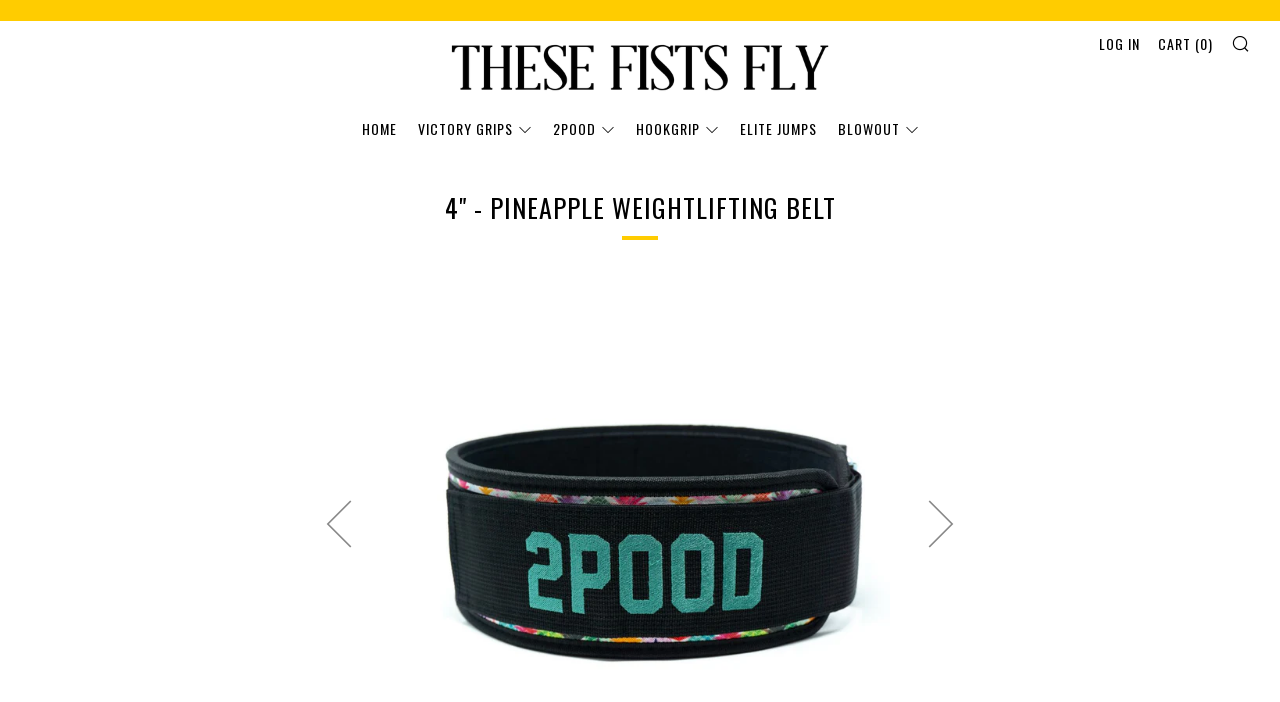

--- FILE ---
content_type: text/html; charset=utf-8
request_url: https://thesefistsfly.com/products/pineapple-straight-weightlifting-belt
body_size: 21847
content:
<!doctype html>
<!--[if IE 8]><html class="no-js lt-ie9" lang="en"> <![endif]-->
<!--[if IE 9 ]><html class="ie9 no-js"> <![endif]-->
<!--[if (gt IE 9)|!(IE)]><!--> <html class="no-js"> <!--<![endif]-->
<head>
  <meta name="google-site-verification" content="P6-c58xkkSgWkIs5mr-Q0U1FfFT-2kvFIOgZCZ3241Y" />
  	<meta charset="utf-8">
  	<meta http-equiv="X-UA-Compatible" content="IE=edge,chrome=1">
  	<meta name="viewport" content="width=device-width, initial-scale=1.0, height=device-height, minimum-scale=1.0, user-scalable=0">
  	<meta name="theme-color" content="#ffcc00">
<meta name="google-site-verification" content="twJ6qBZQ2wTppBHxwYDUPt1XuMf5X6HdA_q36TcfvXM" />
  <meta name="ahrefs-site-verification" content="c14f5b504482ff447abfe8adcfa97b9536287f25cc1313303afdbcc05f2d72bd">

  	<link rel="canonical" href="https://thesefistsfly.com/products/pineapple-straight-weightlifting-belt">

  	
	    <link rel="shortcut icon" href="//thesefistsfly.com/cdn/shop/files/bird_copy_c8f8a42e-c0bd-4fc0-98bf-1465361322ff_32x32.jpg?v=1613510998" type="image/png">
	

  	<!-- Title and description ================================================== -->
  	<title>
  	4&quot; - Pineapple Weightlifting Belt &ndash; These Fists Fly
  	</title>
  	
  		<meta name="description" content="A fun, unique design unlike anything else out there!  All pineapples in a wave of awesome color - order up a piña colada with your next PR! Support your core as you lift heavy Transition easily between movements Stay confidently locked in with our WODClamp™ A weightlifting belt is worn around the waist to provide suppo">
  	

  	<!-- /snippets/social-meta-tags.liquid -->


  <meta property="og:type" content="product">
  <meta property="og:title" content="4&quot; - Pineapple Weightlifting Belt">
  
    <meta property="og:image" content="http://thesefistsfly.com/cdn/shop/files/2_830d03d5-fbd1-43be-b9d1-432fb4c43e42_grande.jpg?v=1722481366">
    <meta property="og:image:secure_url" content="https://thesefistsfly.com/cdn/shop/files/2_830d03d5-fbd1-43be-b9d1-432fb4c43e42_grande.jpg?v=1722481366">
  
    <meta property="og:image" content="http://thesefistsfly.com/cdn/shop/files/4_adc3ae7c-7218-4569-9ed5-1b43c270649b_grande.jpg?v=1722481366">
    <meta property="og:image:secure_url" content="https://thesefistsfly.com/cdn/shop/files/4_adc3ae7c-7218-4569-9ed5-1b43c270649b_grande.jpg?v=1722481366">
  
    <meta property="og:image" content="http://thesefistsfly.com/cdn/shop/files/1_ea39f1a3-f855-4dd8-9257-2ea9e9108bdd_grande.jpg?v=1722481367">
    <meta property="og:image:secure_url" content="https://thesefistsfly.com/cdn/shop/files/1_ea39f1a3-f855-4dd8-9257-2ea9e9108bdd_grande.jpg?v=1722481367">
  
  <meta property="og:description" content="A fun, unique design unlike anything else out there! 
All pineapples in a wave of awesome color - order up a piña colada with your next PR!
Support your core as you lift heavy
Transition easily between movements
Stay confidently locked in with our WODClamp™
A weightlifting belt is worn around the waist to provide support and stability to the lower back and core during heavy lifts. It reminds you to brace and engage your core, and it&#39;s an essential piece of training equipment for any athlete hoping to improve their strength.
IT WILL...
✔️ Support your core and protect your back on squats, deadlifts, snatches, and cleans
✔️ Stay comfortable and never pinch as you go for your next PR
✔️ Stay easily locked in as you transition between lifts &amp;amp; movements
IT WON&#39;T...
🚫 Fix poor form
🚫 Replace a weak core
🚫 Only work if you&#39;re a professional or elite level athlete
4&quot; straight belt option for those that desire a IFW compliant olympic weightlifting belt.
READ - SIZE GUIDE BEFORE ORDERING


A weightlifting belt should be worn securely above your hips and below your ribs, centered around your belly button for maximum engagement.


">
  <meta property="og:price:amount" content="96.00">
  <meta property="og:price:currency" content="CAD">

<meta property="og:url" content="https://thesefistsfly.com/products/pineapple-straight-weightlifting-belt">
<meta property="og:site_name" content="These Fists Fly">




  <meta name="twitter:card" content="summary">


  <meta name="twitter:title" content="4&quot; - Pineapple Weightlifting Belt">
  <meta name="twitter:description" content="A fun, unique design unlike anything else out there! 
All pineapples in a wave of awesome color - order up a piña colada with your next PR!
Support your core as you lift heavy
Transition easily betwee">
  <meta name="twitter:image" content="https://thesefistsfly.com/cdn/shop/files/1_ea39f1a3-f855-4dd8-9257-2ea9e9108bdd_grande.jpg?v=1722481367">
  <meta name="twitter:image:width" content="600">
  <meta name="twitter:image:height" content="600">



  	<!-- Google fonts ========================================== -->
	

	  	<link href="//fonts.googleapis.com/css?family=Roboto:400,700" rel="stylesheet" type="text/css" media="all" />
	
	

	  	<link href="//fonts.googleapis.com/css?family=Oswald:400" rel="stylesheet" type="text/css" media="all" />
	
	

	  	<link href="//fonts.googleapis.com/css?family=Oswald:400" rel="stylesheet" type="text/css" media="all" />
	

  	<!-- CSS ================================================== -->
	<link href="//thesefistsfly.com/cdn/shop/t/13/assets/main.scss.css?v=2037292825589198181696125544" rel="stylesheet" type="text/css" media="all" />

  	<!-- JS ================================================== -->
  	<script src="//ajax.googleapis.com/ajax/libs/jquery/1.12.4/jquery.min.js" type="text/javascript"></script>
  	<script src="//thesefistsfly.com/cdn/shop/t/13/assets/plugins-top.js?v=98918116948285862201512598954" type="text/javascript"></script>

  	
  	<script type="text/javascript">
		theme = {};
		theme.t = {};
		theme.map = {};
		theme.cart_ajax = true;
	</script>

	<!-- Header hook for plugins ================================================== -->
  	<script>window.performance && window.performance.mark && window.performance.mark('shopify.content_for_header.start');</script><meta name="google-site-verification" content="F1FgApSMz7OewPMtwAuDNPs-504EALdJe9-vwwS1okg">
<meta id="shopify-digital-wallet" name="shopify-digital-wallet" content="/7083841/digital_wallets/dialog">
<meta name="shopify-checkout-api-token" content="45c00dc646390802f2ed14388db6cf5e">
<link rel="alternate" type="application/json+oembed" href="https://thesefistsfly.com/products/pineapple-straight-weightlifting-belt.oembed">
<script async="async" src="/checkouts/internal/preloads.js?locale=en-CA"></script>
<link rel="preconnect" href="https://shop.app" crossorigin="anonymous">
<script async="async" src="https://shop.app/checkouts/internal/preloads.js?locale=en-CA&shop_id=7083841" crossorigin="anonymous"></script>
<script id="apple-pay-shop-capabilities" type="application/json">{"shopId":7083841,"countryCode":"CA","currencyCode":"CAD","merchantCapabilities":["supports3DS"],"merchantId":"gid:\/\/shopify\/Shop\/7083841","merchantName":"These Fists Fly","requiredBillingContactFields":["postalAddress","email","phone"],"requiredShippingContactFields":["postalAddress","email","phone"],"shippingType":"shipping","supportedNetworks":["visa","masterCard","amex","discover","interac","jcb"],"total":{"type":"pending","label":"These Fists Fly","amount":"1.00"},"shopifyPaymentsEnabled":true,"supportsSubscriptions":true}</script>
<script id="shopify-features" type="application/json">{"accessToken":"45c00dc646390802f2ed14388db6cf5e","betas":["rich-media-storefront-analytics"],"domain":"thesefistsfly.com","predictiveSearch":true,"shopId":7083841,"locale":"en"}</script>
<script>var Shopify = Shopify || {};
Shopify.shop = "these-fists-fly.myshopify.com";
Shopify.locale = "en";
Shopify.currency = {"active":"CAD","rate":"1.0"};
Shopify.country = "CA";
Shopify.theme = {"name":"Venue","id":6761873437,"schema_name":"Venue","schema_version":"2.0.0","theme_store_id":836,"role":"main"};
Shopify.theme.handle = "null";
Shopify.theme.style = {"id":null,"handle":null};
Shopify.cdnHost = "thesefistsfly.com/cdn";
Shopify.routes = Shopify.routes || {};
Shopify.routes.root = "/";</script>
<script type="module">!function(o){(o.Shopify=o.Shopify||{}).modules=!0}(window);</script>
<script>!function(o){function n(){var o=[];function n(){o.push(Array.prototype.slice.apply(arguments))}return n.q=o,n}var t=o.Shopify=o.Shopify||{};t.loadFeatures=n(),t.autoloadFeatures=n()}(window);</script>
<script>
  window.ShopifyPay = window.ShopifyPay || {};
  window.ShopifyPay.apiHost = "shop.app\/pay";
  window.ShopifyPay.redirectState = null;
</script>
<script id="shop-js-analytics" type="application/json">{"pageType":"product"}</script>
<script defer="defer" async type="module" src="//thesefistsfly.com/cdn/shopifycloud/shop-js/modules/v2/client.init-shop-cart-sync_BdyHc3Nr.en.esm.js"></script>
<script defer="defer" async type="module" src="//thesefistsfly.com/cdn/shopifycloud/shop-js/modules/v2/chunk.common_Daul8nwZ.esm.js"></script>
<script type="module">
  await import("//thesefistsfly.com/cdn/shopifycloud/shop-js/modules/v2/client.init-shop-cart-sync_BdyHc3Nr.en.esm.js");
await import("//thesefistsfly.com/cdn/shopifycloud/shop-js/modules/v2/chunk.common_Daul8nwZ.esm.js");

  window.Shopify.SignInWithShop?.initShopCartSync?.({"fedCMEnabled":true,"windoidEnabled":true});

</script>
<script>
  window.Shopify = window.Shopify || {};
  if (!window.Shopify.featureAssets) window.Shopify.featureAssets = {};
  window.Shopify.featureAssets['shop-js'] = {"shop-cart-sync":["modules/v2/client.shop-cart-sync_QYOiDySF.en.esm.js","modules/v2/chunk.common_Daul8nwZ.esm.js"],"init-fed-cm":["modules/v2/client.init-fed-cm_DchLp9rc.en.esm.js","modules/v2/chunk.common_Daul8nwZ.esm.js"],"shop-button":["modules/v2/client.shop-button_OV7bAJc5.en.esm.js","modules/v2/chunk.common_Daul8nwZ.esm.js"],"init-windoid":["modules/v2/client.init-windoid_DwxFKQ8e.en.esm.js","modules/v2/chunk.common_Daul8nwZ.esm.js"],"shop-cash-offers":["modules/v2/client.shop-cash-offers_DWtL6Bq3.en.esm.js","modules/v2/chunk.common_Daul8nwZ.esm.js","modules/v2/chunk.modal_CQq8HTM6.esm.js"],"shop-toast-manager":["modules/v2/client.shop-toast-manager_CX9r1SjA.en.esm.js","modules/v2/chunk.common_Daul8nwZ.esm.js"],"init-shop-email-lookup-coordinator":["modules/v2/client.init-shop-email-lookup-coordinator_UhKnw74l.en.esm.js","modules/v2/chunk.common_Daul8nwZ.esm.js"],"pay-button":["modules/v2/client.pay-button_DzxNnLDY.en.esm.js","modules/v2/chunk.common_Daul8nwZ.esm.js"],"avatar":["modules/v2/client.avatar_BTnouDA3.en.esm.js"],"init-shop-cart-sync":["modules/v2/client.init-shop-cart-sync_BdyHc3Nr.en.esm.js","modules/v2/chunk.common_Daul8nwZ.esm.js"],"shop-login-button":["modules/v2/client.shop-login-button_D8B466_1.en.esm.js","modules/v2/chunk.common_Daul8nwZ.esm.js","modules/v2/chunk.modal_CQq8HTM6.esm.js"],"init-customer-accounts-sign-up":["modules/v2/client.init-customer-accounts-sign-up_C8fpPm4i.en.esm.js","modules/v2/client.shop-login-button_D8B466_1.en.esm.js","modules/v2/chunk.common_Daul8nwZ.esm.js","modules/v2/chunk.modal_CQq8HTM6.esm.js"],"init-shop-for-new-customer-accounts":["modules/v2/client.init-shop-for-new-customer-accounts_CVTO0Ztu.en.esm.js","modules/v2/client.shop-login-button_D8B466_1.en.esm.js","modules/v2/chunk.common_Daul8nwZ.esm.js","modules/v2/chunk.modal_CQq8HTM6.esm.js"],"init-customer-accounts":["modules/v2/client.init-customer-accounts_dRgKMfrE.en.esm.js","modules/v2/client.shop-login-button_D8B466_1.en.esm.js","modules/v2/chunk.common_Daul8nwZ.esm.js","modules/v2/chunk.modal_CQq8HTM6.esm.js"],"shop-follow-button":["modules/v2/client.shop-follow-button_CkZpjEct.en.esm.js","modules/v2/chunk.common_Daul8nwZ.esm.js","modules/v2/chunk.modal_CQq8HTM6.esm.js"],"lead-capture":["modules/v2/client.lead-capture_BntHBhfp.en.esm.js","modules/v2/chunk.common_Daul8nwZ.esm.js","modules/v2/chunk.modal_CQq8HTM6.esm.js"],"checkout-modal":["modules/v2/client.checkout-modal_CfxcYbTm.en.esm.js","modules/v2/chunk.common_Daul8nwZ.esm.js","modules/v2/chunk.modal_CQq8HTM6.esm.js"],"shop-login":["modules/v2/client.shop-login_Da4GZ2H6.en.esm.js","modules/v2/chunk.common_Daul8nwZ.esm.js","modules/v2/chunk.modal_CQq8HTM6.esm.js"],"payment-terms":["modules/v2/client.payment-terms_MV4M3zvL.en.esm.js","modules/v2/chunk.common_Daul8nwZ.esm.js","modules/v2/chunk.modal_CQq8HTM6.esm.js"]};
</script>
<script>(function() {
  var isLoaded = false;
  function asyncLoad() {
    if (isLoaded) return;
    isLoaded = true;
    var urls = ["https:\/\/chimpstatic.com\/mcjs-connected\/js\/users\/662d774479779bcb671a0964e\/0b33dac4602bcb1ecb7dfd069.js?shop=these-fists-fly.myshopify.com","https:\/\/public.zoorix.com\/sdk.min.js?shop=these-fists-fly.myshopify.com"];
    for (var i = 0; i < urls.length; i++) {
      var s = document.createElement('script');
      s.type = 'text/javascript';
      s.async = true;
      s.src = urls[i];
      var x = document.getElementsByTagName('script')[0];
      x.parentNode.insertBefore(s, x);
    }
  };
  if(window.attachEvent) {
    window.attachEvent('onload', asyncLoad);
  } else {
    window.addEventListener('load', asyncLoad, false);
  }
})();</script>
<script id="__st">var __st={"a":7083841,"offset":-21600,"reqid":"5e4508d8-e296-49d7-9604-7d6b9207a719-1768989736","pageurl":"thesefistsfly.com\/products\/pineapple-straight-weightlifting-belt","u":"6666e275db6e","p":"product","rtyp":"product","rid":3693729087581};</script>
<script>window.ShopifyPaypalV4VisibilityTracking = true;</script>
<script id="captcha-bootstrap">!function(){'use strict';const t='contact',e='account',n='new_comment',o=[[t,t],['blogs',n],['comments',n],[t,'customer']],c=[[e,'customer_login'],[e,'guest_login'],[e,'recover_customer_password'],[e,'create_customer']],r=t=>t.map((([t,e])=>`form[action*='/${t}']:not([data-nocaptcha='true']) input[name='form_type'][value='${e}']`)).join(','),a=t=>()=>t?[...document.querySelectorAll(t)].map((t=>t.form)):[];function s(){const t=[...o],e=r(t);return a(e)}const i='password',u='form_key',d=['recaptcha-v3-token','g-recaptcha-response','h-captcha-response',i],f=()=>{try{return window.sessionStorage}catch{return}},m='__shopify_v',_=t=>t.elements[u];function p(t,e,n=!1){try{const o=window.sessionStorage,c=JSON.parse(o.getItem(e)),{data:r}=function(t){const{data:e,action:n}=t;return t[m]||n?{data:e,action:n}:{data:t,action:n}}(c);for(const[e,n]of Object.entries(r))t.elements[e]&&(t.elements[e].value=n);n&&o.removeItem(e)}catch(o){console.error('form repopulation failed',{error:o})}}const l='form_type',E='cptcha';function T(t){t.dataset[E]=!0}const w=window,h=w.document,L='Shopify',v='ce_forms',y='captcha';let A=!1;((t,e)=>{const n=(g='f06e6c50-85a8-45c8-87d0-21a2b65856fe',I='https://cdn.shopify.com/shopifycloud/storefront-forms-hcaptcha/ce_storefront_forms_captcha_hcaptcha.v1.5.2.iife.js',D={infoText:'Protected by hCaptcha',privacyText:'Privacy',termsText:'Terms'},(t,e,n)=>{const o=w[L][v],c=o.bindForm;if(c)return c(t,g,e,D).then(n);var r;o.q.push([[t,g,e,D],n]),r=I,A||(h.body.append(Object.assign(h.createElement('script'),{id:'captcha-provider',async:!0,src:r})),A=!0)});var g,I,D;w[L]=w[L]||{},w[L][v]=w[L][v]||{},w[L][v].q=[],w[L][y]=w[L][y]||{},w[L][y].protect=function(t,e){n(t,void 0,e),T(t)},Object.freeze(w[L][y]),function(t,e,n,w,h,L){const[v,y,A,g]=function(t,e,n){const i=e?o:[],u=t?c:[],d=[...i,...u],f=r(d),m=r(i),_=r(d.filter((([t,e])=>n.includes(e))));return[a(f),a(m),a(_),s()]}(w,h,L),I=t=>{const e=t.target;return e instanceof HTMLFormElement?e:e&&e.form},D=t=>v().includes(t);t.addEventListener('submit',(t=>{const e=I(t);if(!e)return;const n=D(e)&&!e.dataset.hcaptchaBound&&!e.dataset.recaptchaBound,o=_(e),c=g().includes(e)&&(!o||!o.value);(n||c)&&t.preventDefault(),c&&!n&&(function(t){try{if(!f())return;!function(t){const e=f();if(!e)return;const n=_(t);if(!n)return;const o=n.value;o&&e.removeItem(o)}(t);const e=Array.from(Array(32),(()=>Math.random().toString(36)[2])).join('');!function(t,e){_(t)||t.append(Object.assign(document.createElement('input'),{type:'hidden',name:u})),t.elements[u].value=e}(t,e),function(t,e){const n=f();if(!n)return;const o=[...t.querySelectorAll(`input[type='${i}']`)].map((({name:t})=>t)),c=[...d,...o],r={};for(const[a,s]of new FormData(t).entries())c.includes(a)||(r[a]=s);n.setItem(e,JSON.stringify({[m]:1,action:t.action,data:r}))}(t,e)}catch(e){console.error('failed to persist form',e)}}(e),e.submit())}));const S=(t,e)=>{t&&!t.dataset[E]&&(n(t,e.some((e=>e===t))),T(t))};for(const o of['focusin','change'])t.addEventListener(o,(t=>{const e=I(t);D(e)&&S(e,y())}));const B=e.get('form_key'),M=e.get(l),P=B&&M;t.addEventListener('DOMContentLoaded',(()=>{const t=y();if(P)for(const e of t)e.elements[l].value===M&&p(e,B);[...new Set([...A(),...v().filter((t=>'true'===t.dataset.shopifyCaptcha))])].forEach((e=>S(e,t)))}))}(h,new URLSearchParams(w.location.search),n,t,e,['guest_login'])})(!0,!0)}();</script>
<script integrity="sha256-4kQ18oKyAcykRKYeNunJcIwy7WH5gtpwJnB7kiuLZ1E=" data-source-attribution="shopify.loadfeatures" defer="defer" src="//thesefistsfly.com/cdn/shopifycloud/storefront/assets/storefront/load_feature-a0a9edcb.js" crossorigin="anonymous"></script>
<script crossorigin="anonymous" defer="defer" src="//thesefistsfly.com/cdn/shopifycloud/storefront/assets/shopify_pay/storefront-65b4c6d7.js?v=20250812"></script>
<script data-source-attribution="shopify.dynamic_checkout.dynamic.init">var Shopify=Shopify||{};Shopify.PaymentButton=Shopify.PaymentButton||{isStorefrontPortableWallets:!0,init:function(){window.Shopify.PaymentButton.init=function(){};var t=document.createElement("script");t.src="https://thesefistsfly.com/cdn/shopifycloud/portable-wallets/latest/portable-wallets.en.js",t.type="module",document.head.appendChild(t)}};
</script>
<script data-source-attribution="shopify.dynamic_checkout.buyer_consent">
  function portableWalletsHideBuyerConsent(e){var t=document.getElementById("shopify-buyer-consent"),n=document.getElementById("shopify-subscription-policy-button");t&&n&&(t.classList.add("hidden"),t.setAttribute("aria-hidden","true"),n.removeEventListener("click",e))}function portableWalletsShowBuyerConsent(e){var t=document.getElementById("shopify-buyer-consent"),n=document.getElementById("shopify-subscription-policy-button");t&&n&&(t.classList.remove("hidden"),t.removeAttribute("aria-hidden"),n.addEventListener("click",e))}window.Shopify?.PaymentButton&&(window.Shopify.PaymentButton.hideBuyerConsent=portableWalletsHideBuyerConsent,window.Shopify.PaymentButton.showBuyerConsent=portableWalletsShowBuyerConsent);
</script>
<script data-source-attribution="shopify.dynamic_checkout.cart.bootstrap">document.addEventListener("DOMContentLoaded",(function(){function t(){return document.querySelector("shopify-accelerated-checkout-cart, shopify-accelerated-checkout")}if(t())Shopify.PaymentButton.init();else{new MutationObserver((function(e,n){t()&&(Shopify.PaymentButton.init(),n.disconnect())})).observe(document.body,{childList:!0,subtree:!0})}}));
</script>
<link id="shopify-accelerated-checkout-styles" rel="stylesheet" media="screen" href="https://thesefistsfly.com/cdn/shopifycloud/portable-wallets/latest/accelerated-checkout-backwards-compat.css" crossorigin="anonymous">
<style id="shopify-accelerated-checkout-cart">
        #shopify-buyer-consent {
  margin-top: 1em;
  display: inline-block;
  width: 100%;
}

#shopify-buyer-consent.hidden {
  display: none;
}

#shopify-subscription-policy-button {
  background: none;
  border: none;
  padding: 0;
  text-decoration: underline;
  font-size: inherit;
  cursor: pointer;
}

#shopify-subscription-policy-button::before {
  box-shadow: none;
}

      </style>

<script>window.performance && window.performance.mark && window.performance.mark('shopify.content_for_header.end');</script>

  <script>
        window.zoorixCartData = {
          currency: "CAD",
          currency_symbol: "$",
          
          original_total_price: 0,
          total_discount: 0,
          item_count: 0,
          items: [
              
          ]
       	  
        }

      window.Zoorix = window.Zoorix || {};
      

      
        window.Zoorix.page_type = "product"
        window.Zoorix.product_id = "3693729087581";
      
      window.Zoorix.moneyFormat = "\u003cspan class=money\u003e${{amount}} CAD\u003c\/span\u003e";
      window.Zoorix.moneyFormatWithCurrency = "\u003cspan class=money\u003e${{amount}} CAD\u003c\/span\u003e";
</script>


<script async src="https://public.zoorix.com/shops/80bb3b4a-6449-47a5-a8ad-699616c58123/zoorix.js"></script>



<!-- BEGIN app block: shopify://apps/zoorix-cross-sell/blocks/zoorix-head/51fffd07-f9df-4d6a-b901-6d14b243dcad -->
<script>
  window.zoorixCartData = {
    currency: "CAD",
    currency_symbol: "$",
    
    original_total_price: 0,
    total_discount: 0,
    item_count: 0,
    items: [
        
    ]
    
  };

  window.Zoorix = window.Zoorix || {};
  window.Zoorix.collectionsHash = {};

  

  
  window.Zoorix.page_type = "product";
  window.Zoorix.product_id = "3693729087581";
    
      
        window.Zoorix.collectionsHash[136187805789] = {title: "2POOD" };
      
        window.Zoorix.collectionsHash[422174097652] = {title: "4\" Weightlifting Belts" };
      
        window.Zoorix.collectionsHash[12613976093] = {title: "All Items" };
      
      window.Zoorix.collections = Object.keys(window.Zoorix.collectionsHash).map(c => parseInt(c));
    
  
  window.Zoorix.moneyFormat = "\u003cspan class=money\u003e${{amount}} CAD\u003c\/span\u003e";
  window.Zoorix.moneyFormatWithCurrency = "\u003cspan class=money\u003e${{amount}} CAD\u003c\/span\u003e";
  window.Zoorix.template = "product";

</script>

<!--<script src="https://cdn.shopify.com/s/javascripts/currencies.js" async></script>-->
<script async src=https://public.zoorix.com/domains/these-fists-fly.myshopify.com/zoorix.js></script>


<!-- END app block --><link href="https://monorail-edge.shopifysvc.com" rel="dns-prefetch">
<script>(function(){if ("sendBeacon" in navigator && "performance" in window) {try {var session_token_from_headers = performance.getEntriesByType('navigation')[0].serverTiming.find(x => x.name == '_s').description;} catch {var session_token_from_headers = undefined;}var session_cookie_matches = document.cookie.match(/_shopify_s=([^;]*)/);var session_token_from_cookie = session_cookie_matches && session_cookie_matches.length === 2 ? session_cookie_matches[1] : "";var session_token = session_token_from_headers || session_token_from_cookie || "";function handle_abandonment_event(e) {var entries = performance.getEntries().filter(function(entry) {return /monorail-edge.shopifysvc.com/.test(entry.name);});if (!window.abandonment_tracked && entries.length === 0) {window.abandonment_tracked = true;var currentMs = Date.now();var navigation_start = performance.timing.navigationStart;var payload = {shop_id: 7083841,url: window.location.href,navigation_start,duration: currentMs - navigation_start,session_token,page_type: "product"};window.navigator.sendBeacon("https://monorail-edge.shopifysvc.com/v1/produce", JSON.stringify({schema_id: "online_store_buyer_site_abandonment/1.1",payload: payload,metadata: {event_created_at_ms: currentMs,event_sent_at_ms: currentMs}}));}}window.addEventListener('pagehide', handle_abandonment_event);}}());</script>
<script id="web-pixels-manager-setup">(function e(e,d,r,n,o){if(void 0===o&&(o={}),!Boolean(null===(a=null===(i=window.Shopify)||void 0===i?void 0:i.analytics)||void 0===a?void 0:a.replayQueue)){var i,a;window.Shopify=window.Shopify||{};var t=window.Shopify;t.analytics=t.analytics||{};var s=t.analytics;s.replayQueue=[],s.publish=function(e,d,r){return s.replayQueue.push([e,d,r]),!0};try{self.performance.mark("wpm:start")}catch(e){}var l=function(){var e={modern:/Edge?\/(1{2}[4-9]|1[2-9]\d|[2-9]\d{2}|\d{4,})\.\d+(\.\d+|)|Firefox\/(1{2}[4-9]|1[2-9]\d|[2-9]\d{2}|\d{4,})\.\d+(\.\d+|)|Chrom(ium|e)\/(9{2}|\d{3,})\.\d+(\.\d+|)|(Maci|X1{2}).+ Version\/(15\.\d+|(1[6-9]|[2-9]\d|\d{3,})\.\d+)([,.]\d+|)( \(\w+\)|)( Mobile\/\w+|) Safari\/|Chrome.+OPR\/(9{2}|\d{3,})\.\d+\.\d+|(CPU[ +]OS|iPhone[ +]OS|CPU[ +]iPhone|CPU IPhone OS|CPU iPad OS)[ +]+(15[._]\d+|(1[6-9]|[2-9]\d|\d{3,})[._]\d+)([._]\d+|)|Android:?[ /-](13[3-9]|1[4-9]\d|[2-9]\d{2}|\d{4,})(\.\d+|)(\.\d+|)|Android.+Firefox\/(13[5-9]|1[4-9]\d|[2-9]\d{2}|\d{4,})\.\d+(\.\d+|)|Android.+Chrom(ium|e)\/(13[3-9]|1[4-9]\d|[2-9]\d{2}|\d{4,})\.\d+(\.\d+|)|SamsungBrowser\/([2-9]\d|\d{3,})\.\d+/,legacy:/Edge?\/(1[6-9]|[2-9]\d|\d{3,})\.\d+(\.\d+|)|Firefox\/(5[4-9]|[6-9]\d|\d{3,})\.\d+(\.\d+|)|Chrom(ium|e)\/(5[1-9]|[6-9]\d|\d{3,})\.\d+(\.\d+|)([\d.]+$|.*Safari\/(?![\d.]+ Edge\/[\d.]+$))|(Maci|X1{2}).+ Version\/(10\.\d+|(1[1-9]|[2-9]\d|\d{3,})\.\d+)([,.]\d+|)( \(\w+\)|)( Mobile\/\w+|) Safari\/|Chrome.+OPR\/(3[89]|[4-9]\d|\d{3,})\.\d+\.\d+|(CPU[ +]OS|iPhone[ +]OS|CPU[ +]iPhone|CPU IPhone OS|CPU iPad OS)[ +]+(10[._]\d+|(1[1-9]|[2-9]\d|\d{3,})[._]\d+)([._]\d+|)|Android:?[ /-](13[3-9]|1[4-9]\d|[2-9]\d{2}|\d{4,})(\.\d+|)(\.\d+|)|Mobile Safari.+OPR\/([89]\d|\d{3,})\.\d+\.\d+|Android.+Firefox\/(13[5-9]|1[4-9]\d|[2-9]\d{2}|\d{4,})\.\d+(\.\d+|)|Android.+Chrom(ium|e)\/(13[3-9]|1[4-9]\d|[2-9]\d{2}|\d{4,})\.\d+(\.\d+|)|Android.+(UC? ?Browser|UCWEB|U3)[ /]?(15\.([5-9]|\d{2,})|(1[6-9]|[2-9]\d|\d{3,})\.\d+)\.\d+|SamsungBrowser\/(5\.\d+|([6-9]|\d{2,})\.\d+)|Android.+MQ{2}Browser\/(14(\.(9|\d{2,})|)|(1[5-9]|[2-9]\d|\d{3,})(\.\d+|))(\.\d+|)|K[Aa][Ii]OS\/(3\.\d+|([4-9]|\d{2,})\.\d+)(\.\d+|)/},d=e.modern,r=e.legacy,n=navigator.userAgent;return n.match(d)?"modern":n.match(r)?"legacy":"unknown"}(),u="modern"===l?"modern":"legacy",c=(null!=n?n:{modern:"",legacy:""})[u],f=function(e){return[e.baseUrl,"/wpm","/b",e.hashVersion,"modern"===e.buildTarget?"m":"l",".js"].join("")}({baseUrl:d,hashVersion:r,buildTarget:u}),m=function(e){var d=e.version,r=e.bundleTarget,n=e.surface,o=e.pageUrl,i=e.monorailEndpoint;return{emit:function(e){var a=e.status,t=e.errorMsg,s=(new Date).getTime(),l=JSON.stringify({metadata:{event_sent_at_ms:s},events:[{schema_id:"web_pixels_manager_load/3.1",payload:{version:d,bundle_target:r,page_url:o,status:a,surface:n,error_msg:t},metadata:{event_created_at_ms:s}}]});if(!i)return console&&console.warn&&console.warn("[Web Pixels Manager] No Monorail endpoint provided, skipping logging."),!1;try{return self.navigator.sendBeacon.bind(self.navigator)(i,l)}catch(e){}var u=new XMLHttpRequest;try{return u.open("POST",i,!0),u.setRequestHeader("Content-Type","text/plain"),u.send(l),!0}catch(e){return console&&console.warn&&console.warn("[Web Pixels Manager] Got an unhandled error while logging to Monorail."),!1}}}}({version:r,bundleTarget:l,surface:e.surface,pageUrl:self.location.href,monorailEndpoint:e.monorailEndpoint});try{o.browserTarget=l,function(e){var d=e.src,r=e.async,n=void 0===r||r,o=e.onload,i=e.onerror,a=e.sri,t=e.scriptDataAttributes,s=void 0===t?{}:t,l=document.createElement("script"),u=document.querySelector("head"),c=document.querySelector("body");if(l.async=n,l.src=d,a&&(l.integrity=a,l.crossOrigin="anonymous"),s)for(var f in s)if(Object.prototype.hasOwnProperty.call(s,f))try{l.dataset[f]=s[f]}catch(e){}if(o&&l.addEventListener("load",o),i&&l.addEventListener("error",i),u)u.appendChild(l);else{if(!c)throw new Error("Did not find a head or body element to append the script");c.appendChild(l)}}({src:f,async:!0,onload:function(){if(!function(){var e,d;return Boolean(null===(d=null===(e=window.Shopify)||void 0===e?void 0:e.analytics)||void 0===d?void 0:d.initialized)}()){var d=window.webPixelsManager.init(e)||void 0;if(d){var r=window.Shopify.analytics;r.replayQueue.forEach((function(e){var r=e[0],n=e[1],o=e[2];d.publishCustomEvent(r,n,o)})),r.replayQueue=[],r.publish=d.publishCustomEvent,r.visitor=d.visitor,r.initialized=!0}}},onerror:function(){return m.emit({status:"failed",errorMsg:"".concat(f," has failed to load")})},sri:function(e){var d=/^sha384-[A-Za-z0-9+/=]+$/;return"string"==typeof e&&d.test(e)}(c)?c:"",scriptDataAttributes:o}),m.emit({status:"loading"})}catch(e){m.emit({status:"failed",errorMsg:(null==e?void 0:e.message)||"Unknown error"})}}})({shopId: 7083841,storefrontBaseUrl: "https://thesefistsfly.com",extensionsBaseUrl: "https://extensions.shopifycdn.com/cdn/shopifycloud/web-pixels-manager",monorailEndpoint: "https://monorail-edge.shopifysvc.com/unstable/produce_batch",surface: "storefront-renderer",enabledBetaFlags: ["2dca8a86"],webPixelsConfigList: [{"id":"58327284","eventPayloadVersion":"v1","runtimeContext":"LAX","scriptVersion":"1","type":"CUSTOM","privacyPurposes":["MARKETING"],"name":"Meta pixel (migrated)"},{"id":"71500020","eventPayloadVersion":"v1","runtimeContext":"LAX","scriptVersion":"1","type":"CUSTOM","privacyPurposes":["ANALYTICS"],"name":"Google Analytics tag (migrated)"},{"id":"shopify-app-pixel","configuration":"{}","eventPayloadVersion":"v1","runtimeContext":"STRICT","scriptVersion":"0450","apiClientId":"shopify-pixel","type":"APP","privacyPurposes":["ANALYTICS","MARKETING"]},{"id":"shopify-custom-pixel","eventPayloadVersion":"v1","runtimeContext":"LAX","scriptVersion":"0450","apiClientId":"shopify-pixel","type":"CUSTOM","privacyPurposes":["ANALYTICS","MARKETING"]}],isMerchantRequest: false,initData: {"shop":{"name":"These Fists Fly","paymentSettings":{"currencyCode":"CAD"},"myshopifyDomain":"these-fists-fly.myshopify.com","countryCode":"CA","storefrontUrl":"https:\/\/thesefistsfly.com"},"customer":null,"cart":null,"checkout":null,"productVariants":[{"price":{"amount":96.0,"currencyCode":"CAD"},"product":{"title":"4\" - Pineapple Weightlifting Belt","vendor":"2Pood","id":"3693729087581","untranslatedTitle":"4\" - Pineapple Weightlifting Belt","url":"\/products\/pineapple-straight-weightlifting-belt","type":"Belt-Basic"},"id":"31676722937949","image":{"src":"\/\/thesefistsfly.com\/cdn\/shop\/files\/4_adc3ae7c-7218-4569-9ed5-1b43c270649b.jpg?v=1722481366"},"sku":"","title":"XXXSmall","untranslatedTitle":"XXXSmall"},{"price":{"amount":96.0,"currencyCode":"CAD"},"product":{"title":"4\" - Pineapple Weightlifting Belt","vendor":"2Pood","id":"3693729087581","untranslatedTitle":"4\" - Pineapple Weightlifting Belt","url":"\/products\/pineapple-straight-weightlifting-belt","type":"Belt-Basic"},"id":"28840601124957","image":{"src":"\/\/thesefistsfly.com\/cdn\/shop\/files\/4_adc3ae7c-7218-4569-9ed5-1b43c270649b.jpg?v=1722481366"},"sku":"","title":"XXSmall","untranslatedTitle":"XXSmall"},{"price":{"amount":96.0,"currencyCode":"CAD"},"product":{"title":"4\" - Pineapple Weightlifting Belt","vendor":"2Pood","id":"3693729087581","untranslatedTitle":"4\" - Pineapple Weightlifting Belt","url":"\/products\/pineapple-straight-weightlifting-belt","type":"Belt-Basic"},"id":"28840601190493","image":{"src":"\/\/thesefistsfly.com\/cdn\/shop\/files\/4_adc3ae7c-7218-4569-9ed5-1b43c270649b.jpg?v=1722481366"},"sku":"","title":"Small","untranslatedTitle":"Small"}],"purchasingCompany":null},},"https://thesefistsfly.com/cdn","fcfee988w5aeb613cpc8e4bc33m6693e112",{"modern":"","legacy":""},{"shopId":"7083841","storefrontBaseUrl":"https:\/\/thesefistsfly.com","extensionBaseUrl":"https:\/\/extensions.shopifycdn.com\/cdn\/shopifycloud\/web-pixels-manager","surface":"storefront-renderer","enabledBetaFlags":"[\"2dca8a86\"]","isMerchantRequest":"false","hashVersion":"fcfee988w5aeb613cpc8e4bc33m6693e112","publish":"custom","events":"[[\"page_viewed\",{}],[\"product_viewed\",{\"productVariant\":{\"price\":{\"amount\":96.0,\"currencyCode\":\"CAD\"},\"product\":{\"title\":\"4\\\" - Pineapple Weightlifting Belt\",\"vendor\":\"2Pood\",\"id\":\"3693729087581\",\"untranslatedTitle\":\"4\\\" - Pineapple Weightlifting Belt\",\"url\":\"\/products\/pineapple-straight-weightlifting-belt\",\"type\":\"Belt-Basic\"},\"id\":\"31676722937949\",\"image\":{\"src\":\"\/\/thesefistsfly.com\/cdn\/shop\/files\/4_adc3ae7c-7218-4569-9ed5-1b43c270649b.jpg?v=1722481366\"},\"sku\":\"\",\"title\":\"XXXSmall\",\"untranslatedTitle\":\"XXXSmall\"}}]]"});</script><script>
  window.ShopifyAnalytics = window.ShopifyAnalytics || {};
  window.ShopifyAnalytics.meta = window.ShopifyAnalytics.meta || {};
  window.ShopifyAnalytics.meta.currency = 'CAD';
  var meta = {"product":{"id":3693729087581,"gid":"gid:\/\/shopify\/Product\/3693729087581","vendor":"2Pood","type":"Belt-Basic","handle":"pineapple-straight-weightlifting-belt","variants":[{"id":31676722937949,"price":9600,"name":"4\" - Pineapple Weightlifting Belt - XXXSmall","public_title":"XXXSmall","sku":""},{"id":28840601124957,"price":9600,"name":"4\" - Pineapple Weightlifting Belt - XXSmall","public_title":"XXSmall","sku":""},{"id":28840601190493,"price":9600,"name":"4\" - Pineapple Weightlifting Belt - Small","public_title":"Small","sku":""}],"remote":false},"page":{"pageType":"product","resourceType":"product","resourceId":3693729087581,"requestId":"5e4508d8-e296-49d7-9604-7d6b9207a719-1768989736"}};
  for (var attr in meta) {
    window.ShopifyAnalytics.meta[attr] = meta[attr];
  }
</script>
<script class="analytics">
  (function () {
    var customDocumentWrite = function(content) {
      var jquery = null;

      if (window.jQuery) {
        jquery = window.jQuery;
      } else if (window.Checkout && window.Checkout.$) {
        jquery = window.Checkout.$;
      }

      if (jquery) {
        jquery('body').append(content);
      }
    };

    var hasLoggedConversion = function(token) {
      if (token) {
        return document.cookie.indexOf('loggedConversion=' + token) !== -1;
      }
      return false;
    }

    var setCookieIfConversion = function(token) {
      if (token) {
        var twoMonthsFromNow = new Date(Date.now());
        twoMonthsFromNow.setMonth(twoMonthsFromNow.getMonth() + 2);

        document.cookie = 'loggedConversion=' + token + '; expires=' + twoMonthsFromNow;
      }
    }

    var trekkie = window.ShopifyAnalytics.lib = window.trekkie = window.trekkie || [];
    if (trekkie.integrations) {
      return;
    }
    trekkie.methods = [
      'identify',
      'page',
      'ready',
      'track',
      'trackForm',
      'trackLink'
    ];
    trekkie.factory = function(method) {
      return function() {
        var args = Array.prototype.slice.call(arguments);
        args.unshift(method);
        trekkie.push(args);
        return trekkie;
      };
    };
    for (var i = 0; i < trekkie.methods.length; i++) {
      var key = trekkie.methods[i];
      trekkie[key] = trekkie.factory(key);
    }
    trekkie.load = function(config) {
      trekkie.config = config || {};
      trekkie.config.initialDocumentCookie = document.cookie;
      var first = document.getElementsByTagName('script')[0];
      var script = document.createElement('script');
      script.type = 'text/javascript';
      script.onerror = function(e) {
        var scriptFallback = document.createElement('script');
        scriptFallback.type = 'text/javascript';
        scriptFallback.onerror = function(error) {
                var Monorail = {
      produce: function produce(monorailDomain, schemaId, payload) {
        var currentMs = new Date().getTime();
        var event = {
          schema_id: schemaId,
          payload: payload,
          metadata: {
            event_created_at_ms: currentMs,
            event_sent_at_ms: currentMs
          }
        };
        return Monorail.sendRequest("https://" + monorailDomain + "/v1/produce", JSON.stringify(event));
      },
      sendRequest: function sendRequest(endpointUrl, payload) {
        // Try the sendBeacon API
        if (window && window.navigator && typeof window.navigator.sendBeacon === 'function' && typeof window.Blob === 'function' && !Monorail.isIos12()) {
          var blobData = new window.Blob([payload], {
            type: 'text/plain'
          });

          if (window.navigator.sendBeacon(endpointUrl, blobData)) {
            return true;
          } // sendBeacon was not successful

        } // XHR beacon

        var xhr = new XMLHttpRequest();

        try {
          xhr.open('POST', endpointUrl);
          xhr.setRequestHeader('Content-Type', 'text/plain');
          xhr.send(payload);
        } catch (e) {
          console.log(e);
        }

        return false;
      },
      isIos12: function isIos12() {
        return window.navigator.userAgent.lastIndexOf('iPhone; CPU iPhone OS 12_') !== -1 || window.navigator.userAgent.lastIndexOf('iPad; CPU OS 12_') !== -1;
      }
    };
    Monorail.produce('monorail-edge.shopifysvc.com',
      'trekkie_storefront_load_errors/1.1',
      {shop_id: 7083841,
      theme_id: 6761873437,
      app_name: "storefront",
      context_url: window.location.href,
      source_url: "//thesefistsfly.com/cdn/s/trekkie.storefront.cd680fe47e6c39ca5d5df5f0a32d569bc48c0f27.min.js"});

        };
        scriptFallback.async = true;
        scriptFallback.src = '//thesefistsfly.com/cdn/s/trekkie.storefront.cd680fe47e6c39ca5d5df5f0a32d569bc48c0f27.min.js';
        first.parentNode.insertBefore(scriptFallback, first);
      };
      script.async = true;
      script.src = '//thesefistsfly.com/cdn/s/trekkie.storefront.cd680fe47e6c39ca5d5df5f0a32d569bc48c0f27.min.js';
      first.parentNode.insertBefore(script, first);
    };
    trekkie.load(
      {"Trekkie":{"appName":"storefront","development":false,"defaultAttributes":{"shopId":7083841,"isMerchantRequest":null,"themeId":6761873437,"themeCityHash":"15889916117510351152","contentLanguage":"en","currency":"CAD","eventMetadataId":"1c683355-bfed-4ddc-8d21-6035345cea1f"},"isServerSideCookieWritingEnabled":true,"monorailRegion":"shop_domain","enabledBetaFlags":["65f19447"]},"Session Attribution":{},"S2S":{"facebookCapiEnabled":false,"source":"trekkie-storefront-renderer","apiClientId":580111}}
    );

    var loaded = false;
    trekkie.ready(function() {
      if (loaded) return;
      loaded = true;

      window.ShopifyAnalytics.lib = window.trekkie;

      var originalDocumentWrite = document.write;
      document.write = customDocumentWrite;
      try { window.ShopifyAnalytics.merchantGoogleAnalytics.call(this); } catch(error) {};
      document.write = originalDocumentWrite;

      window.ShopifyAnalytics.lib.page(null,{"pageType":"product","resourceType":"product","resourceId":3693729087581,"requestId":"5e4508d8-e296-49d7-9604-7d6b9207a719-1768989736","shopifyEmitted":true});

      var match = window.location.pathname.match(/checkouts\/(.+)\/(thank_you|post_purchase)/)
      var token = match? match[1]: undefined;
      if (!hasLoggedConversion(token)) {
        setCookieIfConversion(token);
        window.ShopifyAnalytics.lib.track("Viewed Product",{"currency":"CAD","variantId":31676722937949,"productId":3693729087581,"productGid":"gid:\/\/shopify\/Product\/3693729087581","name":"4\" - Pineapple Weightlifting Belt - XXXSmall","price":"96.00","sku":"","brand":"2Pood","variant":"XXXSmall","category":"Belt-Basic","nonInteraction":true,"remote":false},undefined,undefined,{"shopifyEmitted":true});
      window.ShopifyAnalytics.lib.track("monorail:\/\/trekkie_storefront_viewed_product\/1.1",{"currency":"CAD","variantId":31676722937949,"productId":3693729087581,"productGid":"gid:\/\/shopify\/Product\/3693729087581","name":"4\" - Pineapple Weightlifting Belt - XXXSmall","price":"96.00","sku":"","brand":"2Pood","variant":"XXXSmall","category":"Belt-Basic","nonInteraction":true,"remote":false,"referer":"https:\/\/thesefistsfly.com\/products\/pineapple-straight-weightlifting-belt"});
      }
    });


        var eventsListenerScript = document.createElement('script');
        eventsListenerScript.async = true;
        eventsListenerScript.src = "//thesefistsfly.com/cdn/shopifycloud/storefront/assets/shop_events_listener-3da45d37.js";
        document.getElementsByTagName('head')[0].appendChild(eventsListenerScript);

})();</script>
  <script>
  if (!window.ga || (window.ga && typeof window.ga !== 'function')) {
    window.ga = function ga() {
      (window.ga.q = window.ga.q || []).push(arguments);
      if (window.Shopify && window.Shopify.analytics && typeof window.Shopify.analytics.publish === 'function') {
        window.Shopify.analytics.publish("ga_stub_called", {}, {sendTo: "google_osp_migration"});
      }
      console.error("Shopify's Google Analytics stub called with:", Array.from(arguments), "\nSee https://help.shopify.com/manual/promoting-marketing/pixels/pixel-migration#google for more information.");
    };
    if (window.Shopify && window.Shopify.analytics && typeof window.Shopify.analytics.publish === 'function') {
      window.Shopify.analytics.publish("ga_stub_initialized", {}, {sendTo: "google_osp_migration"});
    }
  }
</script>
<script
  defer
  src="https://thesefistsfly.com/cdn/shopifycloud/perf-kit/shopify-perf-kit-3.0.4.min.js"
  data-application="storefront-renderer"
  data-shop-id="7083841"
  data-render-region="gcp-us-central1"
  data-page-type="product"
  data-theme-instance-id="6761873437"
  data-theme-name="Venue"
  data-theme-version="2.0.0"
  data-monorail-region="shop_domain"
  data-resource-timing-sampling-rate="10"
  data-shs="true"
  data-shs-beacon="true"
  data-shs-export-with-fetch="true"
  data-shs-logs-sample-rate="1"
  data-shs-beacon-endpoint="https://thesefistsfly.com/api/collect"
></script>
</head>  

<body id="4-quot-pineapple-weightlifting-belt" class="template-product" >
	<script type="text/javascript">
		//loading class for animations
		document.body.className += ' ' + 'theme-loading';
	</script>

	<div id="shopify-section-mobile-drawer" class="shopify-section js-section__mobile-draw"><div class="mobile-draw mobile-draw--dark u-bg-brand js-menu-draw mfp-hide">
    <nav class="mobile-draw__nav mobile-nav">
        <ul class="mobile-nav__items o-list-bare">
            
                
                <!-- Special character fix -->
                
                
                <!-- End special character fix -->
                
                    <li class="mobile-nav__item">
                        <a href="/" class="mobile-nav__link">Home</a>
                    </li>
                
            
                
                <!-- Special character fix -->
                
                
                <!-- End special character fix -->
                
                    <li class="mobile-nav__item mobile-nav__item--sub">
                        <a href="#mobile-sub-2" class="mobile-nav__link mobile-nav__link--sub js-toggle-trigger">Victory Grips</a>
                        <div class="mobile-nav__sub js-toggle-target" id="mobile-sub-2">
                            <ul class="mobile-nav__sub__items o-list-bare">
                                
                                    
                                    <!-- Special character fix --> 
                                    
                                    
                                    <!-- End special character fix -->
                                    
                                        <li class="mobile-nav__sub__item mobile-nav__sub__item--sub">
                                            <a href="#mobile-sub-t-1" class="mobile-nav__sub__link mobile-nav__sub__link--t js-toggle-trigger">Apex</a>
                                            <div class="mobile-nav__sub-t js-toggle-target" id="mobile-sub-t-1">
                                                <ul class="mobile-nav__sub-t__items o-list-bare">
                                                    
                                                        <li class="mobile-nav__sub-t__item">
                                                            <a href="/collections/victory-womens-apex" class="mobile-nav__sub-t__link">Women&#39;s Apex</a>
                                                        </li>
                                                    
                                                        <li class="mobile-nav__sub-t__item">
                                                            <a href="/collections/victory-mens-apex" class="mobile-nav__sub-t__link">Men&#39;s Apex</a>
                                                        </li>
                                                    
                                                </ul>
                                            </div>
                                        </li>
                                    
                                
                                    
                                    <!-- Special character fix --> 
                                    
                                    
                                    <!-- End special character fix -->
                                    
                                        <li class="mobile-nav__sub__item mobile-nav__sub__item--sub">
                                            <a href="#mobile-sub-t-2" class="mobile-nav__sub__link mobile-nav__sub__link--t js-toggle-trigger">Grip Guides</a>
                                            <div class="mobile-nav__sub-t js-toggle-target" id="mobile-sub-t-2">
                                                <ul class="mobile-nav__sub-t__items o-list-bare">
                                                    
                                                        <li class="mobile-nav__sub-t__item">
                                                            <a href="/pages/grip-guide" class="mobile-nav__sub-t__link">Grip Guide</a>
                                                        </li>
                                                    
                                                        <li class="mobile-nav__sub-t__item">
                                                            <a href="/pages/grip-size-guide" class="mobile-nav__sub-t__link">Grip Size Guide</a>
                                                        </li>
                                                    
                                                        <li class="mobile-nav__sub-t__item">
                                                            <a href="/pages/grip-use-and-care" class="mobile-nav__sub-t__link">Grip Use and Care</a>
                                                        </li>
                                                    
                                                </ul>
                                            </div>
                                        </li>
                                    
                                
                            </ul>
                        </div>
                    </li>
                
            
                
                <!-- Special character fix -->
                
                
                <!-- End special character fix -->
                
                    <li class="mobile-nav__item mobile-nav__item--sub">
                        <a href="#mobile-sub-3" class="mobile-nav__link mobile-nav__link--sub js-toggle-trigger">2Pood</a>
                        <div class="mobile-nav__sub js-toggle-target" id="mobile-sub-3">
                            <ul class="mobile-nav__sub__items o-list-bare">
                                
                                    
                                    <!-- Special character fix --> 
                                    
                                    
                                    <!-- End special character fix -->
                                    
                                        <li class="mobile-nav__sub__item">
                                            <a href="/collections/4-belts" class="mobile-nav__sub__link">4&quot; Weightlifting Belts</a>
                                        </li>
                                    
                                
                                    
                                    <!-- Special character fix --> 
                                    
                                    
                                    <!-- End special character fix -->
                                    
                                        <li class="mobile-nav__sub__item">
                                            <a href="/collections/3-petite-belts" class="mobile-nav__sub__link">3&quot; Petite Belts</a>
                                        </li>
                                    
                                
                                    
                                    <!-- Special character fix --> 
                                    
                                    
                                    <!-- End special character fix -->
                                    
                                        <li class="mobile-nav__sub__item">
                                            <a href="/collections/last-chance-belts" class="mobile-nav__sub__link">Blowout Belts</a>
                                        </li>
                                    
                                
                                    
                                    <!-- Special character fix --> 
                                    
                                    
                                    <!-- End special character fix -->
                                    
                                        <li class="mobile-nav__sub__item">
                                            <a href="/pages/everything-belts" class="mobile-nav__sub__link">&gt;&gt; How to Size Belts</a>
                                        </li>
                                    
                                
                                    
                                    <!-- Special character fix --> 
                                    
                                    
                                    <!-- End special character fix -->
                                    
                                        <li class="mobile-nav__sub__item">
                                            <a href="/collections/2pood-wrist-wraps" class="mobile-nav__sub__link">Wrist Wraps</a>
                                        </li>
                                    
                                
                                    
                                    <!-- Special character fix --> 
                                    
                                    
                                    <!-- End special character fix -->
                                    
                                        <li class="mobile-nav__sub__item">
                                            <a href="/collections/2pood-tape" class="mobile-nav__sub__link">Tape</a>
                                        </li>
                                    
                                
                                    
                                    <!-- Special character fix --> 
                                    
                                    
                                    <!-- End special character fix -->
                                    
                                        <li class="mobile-nav__sub__item">
                                            <a href="/collections/2pood-rope-gator" class="mobile-nav__sub__link">Rope Gator</a>
                                        </li>
                                    
                                
                                    
                                    <!-- Special character fix --> 
                                    
                                    
                                    <!-- End special character fix -->
                                    
                                        <li class="mobile-nav__sub__item">
                                            <a href="/collections/2pood-blowout" class="mobile-nav__sub__link">Blowout Accessories </a>
                                        </li>
                                    
                                
                            </ul>
                        </div>
                    </li>
                
            
                
                <!-- Special character fix -->
                
                
                <!-- End special character fix -->
                
                    <li class="mobile-nav__item mobile-nav__item--sub">
                        <a href="#mobile-sub-4" class="mobile-nav__link mobile-nav__link--sub js-toggle-trigger">HookGrip</a>
                        <div class="mobile-nav__sub js-toggle-target" id="mobile-sub-4">
                            <ul class="mobile-nav__sub__items o-list-bare">
                                
                                    
                                    <!-- Special character fix --> 
                                    
                                    
                                    <!-- End special character fix -->
                                    
                                        <li class="mobile-nav__sub__item">
                                            <a href="/collections/hook-grip-knee-sleeves" class="mobile-nav__sub__link">Knee Sleeves</a>
                                        </li>
                                    
                                
                                    
                                    <!-- Special character fix --> 
                                    
                                    
                                    <!-- End special character fix -->
                                    
                                        <li class="mobile-nav__sub__item">
                                            <a href="/collections/hookgrip-wrist-wraps" class="mobile-nav__sub__link">Wrist Wraps</a>
                                        </li>
                                    
                                
                                    
                                    <!-- Special character fix --> 
                                    
                                    
                                    <!-- End special character fix -->
                                    
                                        <li class="mobile-nav__sub__item">
                                            <a href="/collections/hookgrip-straps" class="mobile-nav__sub__link">Straps</a>
                                        </li>
                                    
                                
                                    
                                    <!-- Special character fix --> 
                                    
                                    
                                    <!-- End special character fix -->
                                    
                                        <li class="mobile-nav__sub__item">
                                            <a href="/collections/hookgrip-blowout" class="mobile-nav__sub__link">Blowout Items</a>
                                        </li>
                                    
                                
                            </ul>
                        </div>
                    </li>
                
            
                
                <!-- Special character fix -->
                
                
                <!-- End special character fix -->
                
                    <li class="mobile-nav__item">
                        <a href="/collections/elite-srs" class="mobile-nav__link">Elite Jumps</a>
                    </li>
                
            
                
                <!-- Special character fix -->
                
                
                <!-- End special character fix -->
                
                    <li class="mobile-nav__item mobile-nav__item--sub">
                        <a href="#mobile-sub-6" class="mobile-nav__link mobile-nav__link--sub js-toggle-trigger">BLOWOUT</a>
                        <div class="mobile-nav__sub js-toggle-target" id="mobile-sub-6">
                            <ul class="mobile-nav__sub__items o-list-bare">
                                
                                    
                                    <!-- Special character fix --> 
                                    
                                    
                                    <!-- End special character fix -->
                                    
                                        <li class="mobile-nav__sub__item">
                                            <a href="/collections/blowout" class="mobile-nav__sub__link">Tees</a>
                                        </li>
                                    
                                
                                    
                                    <!-- Special character fix --> 
                                    
                                    
                                    <!-- End special character fix -->
                                    
                                        <li class="mobile-nav__sub__item">
                                            <a href="/collections/hoodies" class="mobile-nav__sub__link">Hoodies</a>
                                        </li>
                                    
                                
                                    
                                    <!-- Special character fix --> 
                                    
                                    
                                    <!-- End special character fix -->
                                    
                                        <li class="mobile-nav__sub__item">
                                            <a href="/collections/weight-vests-bags" class="mobile-nav__sub__link">Weight Vests</a>
                                        </li>
                                    
                                
                                    
                                    <!-- Special character fix --> 
                                    
                                    
                                    <!-- End special character fix -->
                                    
                                        <li class="mobile-nav__sub__item">
                                            <a href="/collections/hookgrip-blowout" class="mobile-nav__sub__link">Hookgrip </a>
                                        </li>
                                    
                                
                                    
                                    <!-- Special character fix --> 
                                    
                                    
                                    <!-- End special character fix -->
                                    
                                        <li class="mobile-nav__sub__item">
                                            <a href="/collections/2pood-blowout" class="mobile-nav__sub__link">2POOD Accessories </a>
                                        </li>
                                    
                                
                                    
                                    <!-- Special character fix --> 
                                    
                                    
                                    <!-- End special character fix -->
                                    
                                        <li class="mobile-nav__sub__item">
                                            <a href="/collections/last-chance-belts" class="mobile-nav__sub__link">2POOD Belts</a>
                                        </li>
                                    
                                
                                    
                                    <!-- Special character fix --> 
                                    
                                    
                                    <!-- End special character fix -->
                                    
                                        <li class="mobile-nav__sub__item">
                                            <a href="/collections/hats" class="mobile-nav__sub__link">Headwear</a>
                                        </li>
                                    
                                
                            </ul>
                        </div>
                    </li>
                
            
            
                
                    <li class="mobile-nav__item">
                        <a href="/account/login" class="mobile-nav__link">Log in</a>
                    </li>
                
            
        </ul>
    </nav>

    
        <div class="mobile-draw__search mobile-search">
            <form action="/search" method="get" class="mobile-search__form" role="search">
                <input type="hidden" name="type" value="product,article,page">
                <input type="search" name="q" class="mobile-search__input" value="" aria-label="Search our store..." placeholder="Search our store...">
                <button type="submit" class="mobile-search__submit">
                    <i class="icon icon--search" aria-hidden="true"></i>
                    <span class="icon-fallback__text">Search</span>
                </button>
            </form>
        </div>
    

    <div class="mobile-draw__footer mobile-footer">
        
            <div class="mobile-footer__contact">
                
                    <h4 class="mobile-footer__title">Contact TFF</h4>
                
                    
                
                    <p class="mobile-footer__text"><a href="mailto:info@thesefistsfly.com" class="mobile-footer__text-link">info@thesefistsfly.com</a></p>
                
            </div>
        
        
            <ul class="mobile-footer__social-items o-list-bare">
                
                    <li class="mobile-footer__social-item">
                        <a href="https://www.facebook.com/thesefistsfly/" class="mobile-footer__social-link icon-fallback" target="_blank">
                            <i class="icon icon--facebook" aria-hidden="true"></i>
                            <span class="icon-fallback__text">Facebook</span>
                        </a>
                    </li>
                
                
                
                
                    <li class="mobile-footer__social-item">
                        <a href="https://www.instagram.com/_thesefistsfly/?hl=en" class="mobile-footer__social-link icon-fallback" target="_blank">
                            <i class="icon icon--instagram" aria-hidden="true"></i>
                            <span class="icon-fallback__text">Instagram</span>
                        </a>
                    </li>
                
                
                
                
                
                
                
                
            </ul>
        
    </div>
</div>

</div>
	<div id="shopify-section-header" class="shopify-section js-section__header"><style type="text/css">
    
    .header__logo {width: 400px}
    
    .announcement {
        background-color: #ffcc00;
    }
    .announcement__text,
    .announcement__text.rte a {
        color: #000000;
    }
    .announcement__text.rte a {
        border-color: #000000;
    }
    
</style>


    
        <div class="announcement">
            <div class="announcement__text rte"></div>
        </div>
    

<header role="banner" id="top" class="header js-header header--center header--stripe" data-section-id="header" data-section-type="header-section">
    
    
        <div class="header-stripe"></div>
    

    <div class="header__logo u-flex u-flex--middle u-flex--center">
        
            <div class="header__logo-wrapper js-main-logo" itemscope itemtype="http://schema.org/Organization">
        
            
                <a href="/" itemprop="url" class="header__logo-link">
                    
                    <img src="//thesefistsfly.com/cdn/shop/files/these_fists_lincoln_black_text_a372a5ec-9e87-4398-8009-061bcd3c4ad2_600x.png?v=1613527303" class="header__logo-img" alt="These Fists Fly" itemprop="logo">
                </a>
            
        
            </div>
        
    </div>

    <div class="header-trigger header-trigger--left mobile-draw-trigger-icon u-flex u-flex--middle js-mobile-draw-icon">
        <a href="#" class="header-trigger__link js-mobile-draw-trigger icon-fallback">
            <i class="icon icon--menu" aria-hidden="true"></i>
            <span class="icon-fallback__text">Menu</span>
        </a>
    </div>
    <div class="header-trigger header-trigger--right cart-draw-trigger-icon u-flex u-flex--middle js-cart-draw-icon">
        <a href="/cart" class="header-trigger__link js-cart-trigger icon-fallback">
            <i class="icon icon--cart" aria-hidden="true"></i>
            <span class="icon-fallback__text">Cart</span>
        </a>
    </div>

    <div class="header-navs js-heaver-navs u-clearfix u-hidden@tab-down">
        
        <nav class="primary-nav header-navs__items js-primary-nav">
            <ul class="primary-nav__items">
                
                    
                    <!-- Special character fix -->
                    
                    
                    <!-- End special character fix -->
                    
                        <li class="primary-nav__item">
                            <a href="/" class="primary-nav__link">Home</a>
                        </li>
                    
                
                    
                    <!-- Special character fix -->
                    
                    
                    <!-- End special character fix -->
                    
                        <li class="primary-nav__item primary-nav__item--sub js-header-sub-link">
                            <a href="/collections/victory-grips" class="primary-nav__link nav__link--sub js-header-sub-link-a">Victory Grips</a>
                            <div class="nav__sub" id="sub-2">
                                <div class="nav__sub-wrap">
                                    <ul class="nav__sub__items o-list-bare">
                                        
                                            
                                            <!-- Special character fix --> 
                                            
                                            
                                            <!-- End special character fix -->
                                            
                                                <li class="nav__sub__item nav__sub__item--sub js-header-sub-t-link">
                                                    <a href="/collections/apex" class="nav__sub__link js-header-sub-t-a">Apex</a>
                                                    <div class="nav__sub-t">
                                                        <div class="nav__sub-t-wrap">
                                                            <ul class="nav__sub-t__items o-list-bare">
                                                                
                                                                    <li class="nav__sub-t__item">
                                                                        <a href="/collections/victory-womens-apex" class="nav__sub-t__link">Women&#39;s Apex</a>
                                                                    </li>
                                                                
                                                                    <li class="nav__sub-t__item">
                                                                        <a href="/collections/victory-mens-apex" class="nav__sub-t__link">Men&#39;s Apex</a>
                                                                    </li>
                                                                
                                                            </ul>
                                                        </div>
                                                    </div>
                                                </li>
                                            
                                        
                                            
                                            <!-- Special character fix --> 
                                            
                                            
                                            <!-- End special character fix -->
                                            
                                                <li class="nav__sub__item nav__sub__item--sub js-header-sub-t-link">
                                                    <a href="/pages/grip-guide" class="nav__sub__link js-header-sub-t-a">Grip Guides</a>
                                                    <div class="nav__sub-t">
                                                        <div class="nav__sub-t-wrap">
                                                            <ul class="nav__sub-t__items o-list-bare">
                                                                
                                                                    <li class="nav__sub-t__item">
                                                                        <a href="/pages/grip-guide" class="nav__sub-t__link">Grip Guide</a>
                                                                    </li>
                                                                
                                                                    <li class="nav__sub-t__item">
                                                                        <a href="/pages/grip-size-guide" class="nav__sub-t__link">Grip Size Guide</a>
                                                                    </li>
                                                                
                                                                    <li class="nav__sub-t__item">
                                                                        <a href="/pages/grip-use-and-care" class="nav__sub-t__link">Grip Use and Care</a>
                                                                    </li>
                                                                
                                                            </ul>
                                                        </div>
                                                    </div>
                                                </li>
                                            
                                        
                                    </ul>
                                </div>
                            </div>
                        </li>
                    
                
                    
                    <!-- Special character fix -->
                    
                    
                    <!-- End special character fix -->
                    
                        <li class="primary-nav__item primary-nav__item--sub js-header-sub-link">
                            <a href="/collections/2pood" class="primary-nav__link nav__link--sub js-header-sub-link-a">2Pood</a>
                            <div class="nav__sub" id="sub-3">
                                <div class="nav__sub-wrap">
                                    <ul class="nav__sub__items o-list-bare">
                                        
                                            
                                            <!-- Special character fix --> 
                                            
                                            
                                            <!-- End special character fix -->
                                            
                                                <li class="nav__sub__item">
                                                    <a href="/collections/4-belts" class="nav__sub__link">4&quot; Weightlifting Belts</a>
                                                </li>
                                            
                                        
                                            
                                            <!-- Special character fix --> 
                                            
                                            
                                            <!-- End special character fix -->
                                            
                                                <li class="nav__sub__item">
                                                    <a href="/collections/3-petite-belts" class="nav__sub__link">3&quot; Petite Belts</a>
                                                </li>
                                            
                                        
                                            
                                            <!-- Special character fix --> 
                                            
                                            
                                            <!-- End special character fix -->
                                            
                                                <li class="nav__sub__item">
                                                    <a href="/collections/last-chance-belts" class="nav__sub__link">Blowout Belts</a>
                                                </li>
                                            
                                        
                                            
                                            <!-- Special character fix --> 
                                            
                                            
                                            <!-- End special character fix -->
                                            
                                                <li class="nav__sub__item">
                                                    <a href="/pages/everything-belts" class="nav__sub__link">&gt;&gt; How to Size Belts</a>
                                                </li>
                                            
                                        
                                            
                                            <!-- Special character fix --> 
                                            
                                            
                                            <!-- End special character fix -->
                                            
                                                <li class="nav__sub__item">
                                                    <a href="/collections/2pood-wrist-wraps" class="nav__sub__link">Wrist Wraps</a>
                                                </li>
                                            
                                        
                                            
                                            <!-- Special character fix --> 
                                            
                                            
                                            <!-- End special character fix -->
                                            
                                                <li class="nav__sub__item">
                                                    <a href="/collections/2pood-tape" class="nav__sub__link">Tape</a>
                                                </li>
                                            
                                        
                                            
                                            <!-- Special character fix --> 
                                            
                                            
                                            <!-- End special character fix -->
                                            
                                                <li class="nav__sub__item">
                                                    <a href="/collections/2pood-rope-gator" class="nav__sub__link">Rope Gator</a>
                                                </li>
                                            
                                        
                                            
                                            <!-- Special character fix --> 
                                            
                                            
                                            <!-- End special character fix -->
                                            
                                                <li class="nav__sub__item">
                                                    <a href="/collections/2pood-blowout" class="nav__sub__link">Blowout Accessories </a>
                                                </li>
                                            
                                        
                                    </ul>
                                </div>
                            </div>
                        </li>
                    
                
                    
                    <!-- Special character fix -->
                    
                    
                    <!-- End special character fix -->
                    
                        <li class="primary-nav__item primary-nav__item--sub js-header-sub-link">
                            <a href="/collections/hookgrip" class="primary-nav__link nav__link--sub js-header-sub-link-a">HookGrip</a>
                            <div class="nav__sub" id="sub-4">
                                <div class="nav__sub-wrap">
                                    <ul class="nav__sub__items o-list-bare">
                                        
                                            
                                            <!-- Special character fix --> 
                                            
                                            
                                            <!-- End special character fix -->
                                            
                                                <li class="nav__sub__item">
                                                    <a href="/collections/hook-grip-knee-sleeves" class="nav__sub__link">Knee Sleeves</a>
                                                </li>
                                            
                                        
                                            
                                            <!-- Special character fix --> 
                                            
                                            
                                            <!-- End special character fix -->
                                            
                                                <li class="nav__sub__item">
                                                    <a href="/collections/hookgrip-wrist-wraps" class="nav__sub__link">Wrist Wraps</a>
                                                </li>
                                            
                                        
                                            
                                            <!-- Special character fix --> 
                                            
                                            
                                            <!-- End special character fix -->
                                            
                                                <li class="nav__sub__item">
                                                    <a href="/collections/hookgrip-straps" class="nav__sub__link">Straps</a>
                                                </li>
                                            
                                        
                                            
                                            <!-- Special character fix --> 
                                            
                                            
                                            <!-- End special character fix -->
                                            
                                                <li class="nav__sub__item">
                                                    <a href="/collections/hookgrip-blowout" class="nav__sub__link">Blowout Items</a>
                                                </li>
                                            
                                        
                                    </ul>
                                </div>
                            </div>
                        </li>
                    
                
                    
                    <!-- Special character fix -->
                    
                    
                    <!-- End special character fix -->
                    
                        <li class="primary-nav__item">
                            <a href="/collections/elite-srs" class="primary-nav__link">Elite Jumps</a>
                        </li>
                    
                
                    
                    <!-- Special character fix -->
                    
                    
                    <!-- End special character fix -->
                    
                        <li class="primary-nav__item primary-nav__item--sub js-header-sub-link">
                            <a href="/" class="primary-nav__link nav__link--sub js-header-sub-link-a">BLOWOUT</a>
                            <div class="nav__sub" id="sub-6">
                                <div class="nav__sub-wrap">
                                    <ul class="nav__sub__items o-list-bare">
                                        
                                            
                                            <!-- Special character fix --> 
                                            
                                            
                                            <!-- End special character fix -->
                                            
                                                <li class="nav__sub__item">
                                                    <a href="/collections/blowout" class="nav__sub__link">Tees</a>
                                                </li>
                                            
                                        
                                            
                                            <!-- Special character fix --> 
                                            
                                            
                                            <!-- End special character fix -->
                                            
                                                <li class="nav__sub__item">
                                                    <a href="/collections/hoodies" class="nav__sub__link">Hoodies</a>
                                                </li>
                                            
                                        
                                            
                                            <!-- Special character fix --> 
                                            
                                            
                                            <!-- End special character fix -->
                                            
                                                <li class="nav__sub__item">
                                                    <a href="/collections/weight-vests-bags" class="nav__sub__link">Weight Vests</a>
                                                </li>
                                            
                                        
                                            
                                            <!-- Special character fix --> 
                                            
                                            
                                            <!-- End special character fix -->
                                            
                                                <li class="nav__sub__item">
                                                    <a href="/collections/hookgrip-blowout" class="nav__sub__link">Hookgrip </a>
                                                </li>
                                            
                                        
                                            
                                            <!-- Special character fix --> 
                                            
                                            
                                            <!-- End special character fix -->
                                            
                                                <li class="nav__sub__item">
                                                    <a href="/collections/2pood-blowout" class="nav__sub__link">2POOD Accessories </a>
                                                </li>
                                            
                                        
                                            
                                            <!-- Special character fix --> 
                                            
                                            
                                            <!-- End special character fix -->
                                            
                                                <li class="nav__sub__item">
                                                    <a href="/collections/last-chance-belts" class="nav__sub__link">2POOD Belts</a>
                                                </li>
                                            
                                        
                                            
                                            <!-- Special character fix --> 
                                            
                                            
                                            <!-- End special character fix -->
                                            
                                                <li class="nav__sub__item">
                                                    <a href="/collections/hats" class="nav__sub__link">Headwear</a>
                                                </li>
                                            
                                        
                                    </ul>
                                </div>
                            </div>
                        </li>
                    
                
            </ul>
        </nav>

        <nav class="secondary-nav header-navs__items js-secondary-nav">
            <ul class="secondary-nav__items">

                
                    
                        <li class="secondary-nav__item">
                            <a href="/account/login" class="secondary-nav__link">Log in</a>
                        </li>
                    
                

                <li class="secondary-nav__item"> 
                    <a href="/cart" class="secondary-nav__link js-cart-trigger">Cart (<span id="CartCount">0</span>)</a>
                </li>
                
                
                    <li class="secondary-nav__item secondary-nav__item--search">
                        <a href="/search" class="secondary-nav__link secondary-nav__link--search icon-fallback js-search-trigger">
                            <i class="icon icon--search" aria-hidden="true"></i>
                            <span class="icon-fallback__text">Search</span>
                        </a>
                    </li>
                

            </ul>
        </nav>

    </div>
</header>

</div>

	<div class="main">
		<div id="shopify-section-product-template" class="shopify-section js-section__product-single"><div itemscope itemtype="http://schema.org/Product" id="ProductSection-product-template" data-section-id="product-template" data-section-type="product" data-enable-history-state="true">
    <meta itemprop="name" content="4" - Pineapple Weightlifting Belt">
    <meta itemprop="url" content="https://thesefistsfly.com/products/pineapple-straight-weightlifting-belt">
    <meta itemprop="image" content="//thesefistsfly.com/cdn/shop/files/1_ea39f1a3-f855-4dd8-9257-2ea9e9108bdd_grande.jpg?v=1722481367">

    

    

    <section class="section section--product-single js-product-single" data-section-id="product-template" data-section-type="product-single">
        
        <div class="product-single product-single--full product-single--text-default product-single--3693729087581 js-product-3693729087581">
            <div class="product-single__top">
                
                <div class="product-single__top-bg product-single__top-bg--default u-bg-white"></div>

                <div class="container container--small">
                    <div class="section__title section__title--center js-product-title">
                        <h1 itemprop="name" class="section__title-text product-single__title-text">4" - Pineapple Weightlifting Belt</h1>
                        
                    </div>
                </div>

                <div class="container">
                    
                            <div class="product-single__photo">
                                 <div class="product-single__photo product-single__photo--small js-product-slider" data-slider-id="1">
                                    
                                        <div class="product-single__photo__item" data-variant-id="" data-slide-id="0">

                                            
                                            <a href="//thesefistsfly.com/cdn/shop/files/1_ea39f1a3-f855-4dd8-9257-2ea9e9108bdd_1024x1024.jpg?v=1722481367" class="product-single__photo-zoom js-product-zoom">
                                            
                                                <img src="//thesefistsfly.com/cdn/shop/files/1_ea39f1a3-f855-4dd8-9257-2ea9e9108bdd_100x.jpg?v=1722481367" data-lazy="//thesefistsfly.com/cdn/shop/files/1_ea39f1a3-f855-4dd8-9257-2ea9e9108bdd_640x.jpg?v=1722481367" alt="4&quot; - Pineapple Weightlifting Belt" class="product-single__photo__img" data-ratio="1.0">
                                            
                                            </a>
                                            

                                        </div>
                                    
                                        <div class="product-single__photo__item" data-variant-id="288406011249572884060119049331676722937949" data-slide-id="1">

                                            
                                            <a href="//thesefistsfly.com/cdn/shop/files/4_adc3ae7c-7218-4569-9ed5-1b43c270649b_1024x1024.jpg?v=1722481366" class="product-single__photo-zoom js-product-zoom">
                                            
                                                <img src="//thesefistsfly.com/cdn/shop/files/4_adc3ae7c-7218-4569-9ed5-1b43c270649b_100x.jpg?v=1722481366" data-lazy="//thesefistsfly.com/cdn/shop/files/4_adc3ae7c-7218-4569-9ed5-1b43c270649b_640x.jpg?v=1722481366" alt="4&quot; - Pineapple Weightlifting Belt" class="product-single__photo__img" data-ratio="1.0">
                                            
                                            </a>
                                            

                                        </div>
                                    
                                        <div class="product-single__photo__item" data-variant-id="" data-slide-id="2">

                                            
                                            <a href="//thesefistsfly.com/cdn/shop/files/2_830d03d5-fbd1-43be-b9d1-432fb4c43e42_1024x1024.jpg?v=1722481366" class="product-single__photo-zoom js-product-zoom">
                                            
                                                <img src="//thesefistsfly.com/cdn/shop/files/2_830d03d5-fbd1-43be-b9d1-432fb4c43e42_100x.jpg?v=1722481366" data-lazy="//thesefistsfly.com/cdn/shop/files/2_830d03d5-fbd1-43be-b9d1-432fb4c43e42_640x.jpg?v=1722481366" alt="4&quot; - Pineapple Weightlifting Belt" class="product-single__photo__img" data-ratio="1.0">
                                            
                                            </a>
                                            

                                        </div>
                                    
                                        <div class="product-single__photo__item" data-variant-id="" data-slide-id="3">

                                            
                                            <a href="//thesefistsfly.com/cdn/shop/files/3_64583957-17ce-497d-8cd3-050a3e798506_1024x1024.jpg?v=1722481366" class="product-single__photo-zoom js-product-zoom">
                                            
                                                <img src="//thesefistsfly.com/cdn/shop/files/3_64583957-17ce-497d-8cd3-050a3e798506_100x.jpg?v=1722481366" data-lazy="//thesefistsfly.com/cdn/shop/files/3_64583957-17ce-497d-8cd3-050a3e798506_640x.jpg?v=1722481366" alt="4&quot; - Pineapple Weightlifting Belt" class="product-single__photo__img" data-ratio="1.0">
                                            
                                            </a>
                                            

                                        </div>
                                    
                                        <div class="product-single__photo__item" data-variant-id="" data-slide-id="4">

                                            
                                            <a href="//thesefistsfly.com/cdn/shop/files/5_d21b1880-fa21-490b-8bea-afc55e230782_1024x1024.jpg?v=1722481366" class="product-single__photo-zoom js-product-zoom">
                                            
                                                <img src="//thesefistsfly.com/cdn/shop/files/5_d21b1880-fa21-490b-8bea-afc55e230782_100x.jpg?v=1722481366" data-lazy="//thesefistsfly.com/cdn/shop/files/5_d21b1880-fa21-490b-8bea-afc55e230782_640x.jpg?v=1722481366" alt="4&quot; - Pineapple Weightlifting Belt" class="product-single__photo__img" data-ratio="1.0">
                                            
                                            </a>
                                            

                                        </div>
                                    
                                </div>
                                
                                    <div class="product-single__photo-thumbs js-product-single-thumbs">
                                        
                                            <div>Product image 1<img src="//thesefistsfly.com/cdn/shop/files/1_ea39f1a3-f855-4dd8-9257-2ea9e9108bdd_24x24_crop_center.jpg?v=1722481367" data-src="//thesefistsfly.com/cdn/shop/files/1_ea39f1a3-f855-4dd8-9257-2ea9e9108bdd_92x92_crop_center.jpg?v=1722481367" alt="4&quot; - Pineapple Weightlifting Belt" class="product-single__photos-thumbs__img lazyload"></div>
                                        
                                            <div>Product image 2<img src="//thesefistsfly.com/cdn/shop/files/4_adc3ae7c-7218-4569-9ed5-1b43c270649b_24x24_crop_center.jpg?v=1722481366" data-src="//thesefistsfly.com/cdn/shop/files/4_adc3ae7c-7218-4569-9ed5-1b43c270649b_92x92_crop_center.jpg?v=1722481366" alt="4&quot; - Pineapple Weightlifting Belt" class="product-single__photos-thumbs__img lazyload"></div>
                                        
                                            <div>Product image 3<img src="//thesefistsfly.com/cdn/shop/files/2_830d03d5-fbd1-43be-b9d1-432fb4c43e42_24x24_crop_center.jpg?v=1722481366" data-src="//thesefistsfly.com/cdn/shop/files/2_830d03d5-fbd1-43be-b9d1-432fb4c43e42_92x92_crop_center.jpg?v=1722481366" alt="4&quot; - Pineapple Weightlifting Belt" class="product-single__photos-thumbs__img lazyload"></div>
                                        
                                            <div>Product image 4<img src="//thesefistsfly.com/cdn/shop/files/3_64583957-17ce-497d-8cd3-050a3e798506_24x24_crop_center.jpg?v=1722481366" data-src="//thesefistsfly.com/cdn/shop/files/3_64583957-17ce-497d-8cd3-050a3e798506_92x92_crop_center.jpg?v=1722481366" alt="4&quot; - Pineapple Weightlifting Belt" class="product-single__photos-thumbs__img lazyload"></div>
                                        
                                            <div>Product image 5<img src="//thesefistsfly.com/cdn/shop/files/5_d21b1880-fa21-490b-8bea-afc55e230782_24x24_crop_center.jpg?v=1722481366" data-src="//thesefistsfly.com/cdn/shop/files/5_d21b1880-fa21-490b-8bea-afc55e230782_92x92_crop_center.jpg?v=1722481366" alt="4&quot; - Pineapple Weightlifting Belt" class="product-single__photos-thumbs__img lazyload"></div>
                                        
                                    </div>
                                
                            </div>
                    
                </div>
            </div>

            <div class="container container--medium">
                <div class="product-single__bottom">
                    <div class="o-layout o-layout--reverse o-layout--large">
                        <div class="o-layout__item u-1/1 u-2/5@desk">

                            
                                    <div class="product-single__box js-product-single-box" itemprop="offers" itemscope itemtype="http://schema.org/Offer">
                                        <meta itemprop="priceCurrency" content="CAD">
                                        <link itemprop="availability" href="http://schema.org/InStock">

                                        <div itemprop="offers" itemscope itemtype="http://schema.org/Offer" class="product-single__price js-product-price">
                                            <meta itemprop="priceCurrency" content="CAD" />
                                            
                                                <link itemprop="availability" href="http://schema.org/InStock" />
                                            

                                            <h3 class="product-single__price-text js-product-price-text">
                                                <span class="u-hidden-visually">Regular price</span>
                                                <span class="js-product-price-number">
                                                    <span class="product-single__price-number" itemprop="price"><span class="money"><span class=money>$96.00 CAD</span></span></span>
                                                </span>
                                                
                                            </h3>
                                        </div>

                                        <form action="/cart/add" method="post" enctype="multipart/form-data" class="product-single__form js-product-form js-product-form--3693729087581">

                                            

                                            <div class="product-single__variant">
                                                <select name="id" id="productSelect-1" class="product-single__variant-select">
                                                    
                                                        
                                                            <option  selected="selected"  data-sku="" value="31676722937949">XXXSmall</option>
                                                        
                                                    
                                                        
                                                            <option  data-sku="" value="28840601124957">XXSmall</option>
                                                        
                                                    
                                                        
                                                            <option disabled="disabled">Small - Sold Out</option>
                                                        
                                                    
                                                </select>
                                            </div>

                                            
                                                <div class="product-single__qty">
                                                    <label for="Quantity" class="quantity-selector">Quantity</label>
                                                    <div class="product-single__qty-input">
                                                        <input type="number" id="Quantity" name="quantity" value="1" min="1" class="quantity-selector">
                                                    </div>
                                                </div>
                                            

                                            <div class="product-single__add">
                                                <button type="submit" name="add" class="c-btn c-btn--full c-btn--plus c-btn--primary product-single__add-btn js-product-add">
                                                    <span id="AddToCartText" class="js-product-add-text">Add to Cart</span>
                                                </button>
                                            </div>
                                        </form>

                                        
                                    </div>
                            

                        </div>
                        <div class="o-layout__item u-1/1 u-3/5@desk">
                            
                            
                            
                            <div class="product-single__content">
                                <div class="product-single__content-text rte" itemprop="description">
                                    <p><span>A fun, unique design unlike anything else out there! </span></p>
<p><span>All pineapples in a wave of awesome color - order up a piña colada with your next PR!</span></p>
<p><span style="font-weight: 400;">Support your core as you lift heavy</span></p>
<p><span style="font-weight: 400;">Transition easily between movements</span></p>
<p><span style="font-weight: 400;">Stay confidently locked in with our WODClamp™</span></p>
<p><span style="font-weight: 400;">A weightlifting belt is worn around the waist to provide support and stability to the lower back and core during heavy lifts. It reminds you to brace and engage your core, and it's an essential piece of training equipment for any athlete hoping to improve their strength.</span></p>
<h4><b>IT WILL...</b></h4>
<p><span style="font-weight: 400;">✔️ Support your core and protect your back on squats, deadlifts, snatches, and cleans</span></p>
<p><span style="font-weight: 400;">✔️ Stay comfortable and never pinch as you go for your next PR</span></p>
<p><span style="font-weight: 400;">✔️ Stay easily locked in as you transition between lifts &amp; movements</span></p>
<h4><b>IT WON'T...</b></h4>
<p><span style="font-weight: 400;">🚫 Fix poor form</span></p>
<p><span style="font-weight: 400;">🚫 Replace a weak core</span></p>
<p><span style="font-weight: 400;">🚫 Only work if you're a professional or elite level athlete</span></p>
<p><span style="font-weight: 400;">4" straight belt option for those that desire a IFW compliant olympic weightlifting belt.</span></p>
<p><span style="color: #ff2a00;"><b>READ - SIZE GUIDE BEFORE ORDERING</b></span></p>
<p><span style="color: #ff2a00;"><b><img alt="" src="https://cdn.shopify.com/s/files/1/0708/3841/files/size_chart.png?v=1721015844" width="553" height="198"></b></span></p>
<ul>
<li style="font-weight: 400;" aria-level="1"><b>A weightlifting belt should be worn securely above your hips and below your ribs, centered around your belly button for maximum engagement.</b></li>
</ul>
<p style="font-weight: 400; text-align: center;"><b><img alt="" src="https://cdn.shopify.com/s/files/1/0708/3841/files/Capture_8dad0cdf-47fc-47de-ab42-0481592ed166.png?v=1724440545"></b></p>
<div class="nk-sizing-guide"><br></div>
                                </div>

                                <div class="product-single__accordion js-accordion">

                                    

                                    
                                    
                                </div>

                            </div>

                        </div>
                    </div>
                </div>
            </div>

        </div>
    </section>

    
</div>


<div class="zrx-product-bottom"></div>
</div>
<div id="shopify-section-related-products" class="shopify-section">

</div>

<script type="application/json" id="ProductJson-1">
    {"id":3693729087581,"title":"4\" - Pineapple Weightlifting Belt","handle":"pineapple-straight-weightlifting-belt","description":"\u003cp\u003e\u003cspan\u003eA fun, unique design unlike anything else out there! \u003c\/span\u003e\u003c\/p\u003e\n\u003cp\u003e\u003cspan\u003eAll pineapples in a wave of awesome color - order up a piña colada with your next PR!\u003c\/span\u003e\u003c\/p\u003e\n\u003cp\u003e\u003cspan style=\"font-weight: 400;\"\u003eSupport your core as you lift heavy\u003c\/span\u003e\u003c\/p\u003e\n\u003cp\u003e\u003cspan style=\"font-weight: 400;\"\u003eTransition easily between movements\u003c\/span\u003e\u003c\/p\u003e\n\u003cp\u003e\u003cspan style=\"font-weight: 400;\"\u003eStay confidently locked in with our WODClamp™\u003c\/span\u003e\u003c\/p\u003e\n\u003cp\u003e\u003cspan style=\"font-weight: 400;\"\u003eA weightlifting belt is worn around the waist to provide support and stability to the lower back and core during heavy lifts. It reminds you to brace and engage your core, and it's an essential piece of training equipment for any athlete hoping to improve their strength.\u003c\/span\u003e\u003c\/p\u003e\n\u003ch4\u003e\u003cb\u003eIT WILL...\u003c\/b\u003e\u003c\/h4\u003e\n\u003cp\u003e\u003cspan style=\"font-weight: 400;\"\u003e✔️ Support your core and protect your back on squats, deadlifts, snatches, and cleans\u003c\/span\u003e\u003c\/p\u003e\n\u003cp\u003e\u003cspan style=\"font-weight: 400;\"\u003e✔️ Stay comfortable and never pinch as you go for your next PR\u003c\/span\u003e\u003c\/p\u003e\n\u003cp\u003e\u003cspan style=\"font-weight: 400;\"\u003e✔️ Stay easily locked in as you transition between lifts \u0026amp; movements\u003c\/span\u003e\u003c\/p\u003e\n\u003ch4\u003e\u003cb\u003eIT WON'T...\u003c\/b\u003e\u003c\/h4\u003e\n\u003cp\u003e\u003cspan style=\"font-weight: 400;\"\u003e🚫 Fix poor form\u003c\/span\u003e\u003c\/p\u003e\n\u003cp\u003e\u003cspan style=\"font-weight: 400;\"\u003e🚫 Replace a weak core\u003c\/span\u003e\u003c\/p\u003e\n\u003cp\u003e\u003cspan style=\"font-weight: 400;\"\u003e🚫 Only work if you're a professional or elite level athlete\u003c\/span\u003e\u003c\/p\u003e\n\u003cp\u003e\u003cspan style=\"font-weight: 400;\"\u003e4\" straight belt option for those that desire a IFW compliant olympic weightlifting belt.\u003c\/span\u003e\u003c\/p\u003e\n\u003cp\u003e\u003cspan style=\"color: #ff2a00;\"\u003e\u003cb\u003eREAD - SIZE GUIDE BEFORE ORDERING\u003c\/b\u003e\u003c\/span\u003e\u003c\/p\u003e\n\u003cp\u003e\u003cspan style=\"color: #ff2a00;\"\u003e\u003cb\u003e\u003cimg alt=\"\" src=\"https:\/\/cdn.shopify.com\/s\/files\/1\/0708\/3841\/files\/size_chart.png?v=1721015844\" width=\"553\" height=\"198\"\u003e\u003c\/b\u003e\u003c\/span\u003e\u003c\/p\u003e\n\u003cul\u003e\n\u003cli style=\"font-weight: 400;\" aria-level=\"1\"\u003e\u003cb\u003eA weightlifting belt should be worn securely above your hips and below your ribs, centered around your belly button for maximum engagement.\u003c\/b\u003e\u003c\/li\u003e\n\u003c\/ul\u003e\n\u003cp style=\"font-weight: 400; text-align: center;\"\u003e\u003cb\u003e\u003cimg alt=\"\" src=\"https:\/\/cdn.shopify.com\/s\/files\/1\/0708\/3841\/files\/Capture_8dad0cdf-47fc-47de-ab42-0481592ed166.png?v=1724440545\"\u003e\u003c\/b\u003e\u003c\/p\u003e\n\u003cdiv class=\"nk-sizing-guide\"\u003e\u003cbr\u003e\u003c\/div\u003e","published_at":"2019-07-31T15:00:54-06:00","created_at":"2019-07-25T23:38:55-06:00","vendor":"2Pood","type":"Belt-Basic","tags":[],"price":9600,"price_min":9600,"price_max":9600,"available":true,"price_varies":false,"compare_at_price":null,"compare_at_price_min":0,"compare_at_price_max":0,"compare_at_price_varies":false,"variants":[{"id":31676722937949,"title":"XXXSmall","option1":"XXXSmall","option2":null,"option3":null,"sku":"","requires_shipping":true,"taxable":true,"featured_image":{"id":42345718448372,"product_id":3693729087581,"position":2,"created_at":"2024-07-31T21:02:45-06:00","updated_at":"2024-07-31T21:02:46-06:00","alt":null,"width":1080,"height":1080,"src":"\/\/thesefistsfly.com\/cdn\/shop\/files\/4_adc3ae7c-7218-4569-9ed5-1b43c270649b.jpg?v=1722481366","variant_ids":[28840601124957,28840601190493,31676722937949]},"available":true,"name":"4\" - Pineapple Weightlifting Belt - XXXSmall","public_title":"XXXSmall","options":["XXXSmall"],"price":9600,"weight":600,"compare_at_price":null,"inventory_quantity":1,"inventory_management":"shopify","inventory_policy":"deny","barcode":"","featured_media":{"alt":null,"id":34962003329268,"position":2,"preview_image":{"aspect_ratio":1.0,"height":1080,"width":1080,"src":"\/\/thesefistsfly.com\/cdn\/shop\/files\/4_adc3ae7c-7218-4569-9ed5-1b43c270649b.jpg?v=1722481366"}},"requires_selling_plan":false,"selling_plan_allocations":[]},{"id":28840601124957,"title":"XXSmall","option1":"XXSmall","option2":null,"option3":null,"sku":"","requires_shipping":true,"taxable":true,"featured_image":{"id":42345718448372,"product_id":3693729087581,"position":2,"created_at":"2024-07-31T21:02:45-06:00","updated_at":"2024-07-31T21:02:46-06:00","alt":null,"width":1080,"height":1080,"src":"\/\/thesefistsfly.com\/cdn\/shop\/files\/4_adc3ae7c-7218-4569-9ed5-1b43c270649b.jpg?v=1722481366","variant_ids":[28840601124957,28840601190493,31676722937949]},"available":true,"name":"4\" - Pineapple Weightlifting Belt - XXSmall","public_title":"XXSmall","options":["XXSmall"],"price":9600,"weight":600,"compare_at_price":null,"inventory_quantity":1,"inventory_management":"shopify","inventory_policy":"deny","barcode":"","featured_media":{"alt":null,"id":34962003329268,"position":2,"preview_image":{"aspect_ratio":1.0,"height":1080,"width":1080,"src":"\/\/thesefistsfly.com\/cdn\/shop\/files\/4_adc3ae7c-7218-4569-9ed5-1b43c270649b.jpg?v=1722481366"}},"requires_selling_plan":false,"selling_plan_allocations":[]},{"id":28840601190493,"title":"Small","option1":"Small","option2":null,"option3":null,"sku":"","requires_shipping":true,"taxable":true,"featured_image":{"id":42345718448372,"product_id":3693729087581,"position":2,"created_at":"2024-07-31T21:02:45-06:00","updated_at":"2024-07-31T21:02:46-06:00","alt":null,"width":1080,"height":1080,"src":"\/\/thesefistsfly.com\/cdn\/shop\/files\/4_adc3ae7c-7218-4569-9ed5-1b43c270649b.jpg?v=1722481366","variant_ids":[28840601124957,28840601190493,31676722937949]},"available":false,"name":"4\" - Pineapple Weightlifting Belt - Small","public_title":"Small","options":["Small"],"price":9600,"weight":600,"compare_at_price":null,"inventory_quantity":0,"inventory_management":"shopify","inventory_policy":"deny","barcode":"","featured_media":{"alt":null,"id":34962003329268,"position":2,"preview_image":{"aspect_ratio":1.0,"height":1080,"width":1080,"src":"\/\/thesefistsfly.com\/cdn\/shop\/files\/4_adc3ae7c-7218-4569-9ed5-1b43c270649b.jpg?v=1722481366"}},"requires_selling_plan":false,"selling_plan_allocations":[]}],"images":["\/\/thesefistsfly.com\/cdn\/shop\/files\/1_ea39f1a3-f855-4dd8-9257-2ea9e9108bdd.jpg?v=1722481367","\/\/thesefistsfly.com\/cdn\/shop\/files\/4_adc3ae7c-7218-4569-9ed5-1b43c270649b.jpg?v=1722481366","\/\/thesefistsfly.com\/cdn\/shop\/files\/2_830d03d5-fbd1-43be-b9d1-432fb4c43e42.jpg?v=1722481366","\/\/thesefistsfly.com\/cdn\/shop\/files\/3_64583957-17ce-497d-8cd3-050a3e798506.jpg?v=1722481366","\/\/thesefistsfly.com\/cdn\/shop\/files\/5_d21b1880-fa21-490b-8bea-afc55e230782.jpg?v=1722481366"],"featured_image":"\/\/thesefistsfly.com\/cdn\/shop\/files\/1_ea39f1a3-f855-4dd8-9257-2ea9e9108bdd.jpg?v=1722481367","options":["Size"],"media":[{"alt":null,"id":34962003362036,"position":1,"preview_image":{"aspect_ratio":1.0,"height":1080,"width":1080,"src":"\/\/thesefistsfly.com\/cdn\/shop\/files\/1_ea39f1a3-f855-4dd8-9257-2ea9e9108bdd.jpg?v=1722481367"},"aspect_ratio":1.0,"height":1080,"media_type":"image","src":"\/\/thesefistsfly.com\/cdn\/shop\/files\/1_ea39f1a3-f855-4dd8-9257-2ea9e9108bdd.jpg?v=1722481367","width":1080},{"alt":null,"id":34962003329268,"position":2,"preview_image":{"aspect_ratio":1.0,"height":1080,"width":1080,"src":"\/\/thesefistsfly.com\/cdn\/shop\/files\/4_adc3ae7c-7218-4569-9ed5-1b43c270649b.jpg?v=1722481366"},"aspect_ratio":1.0,"height":1080,"media_type":"image","src":"\/\/thesefistsfly.com\/cdn\/shop\/files\/4_adc3ae7c-7218-4569-9ed5-1b43c270649b.jpg?v=1722481366","width":1080},{"alt":null,"id":34962003394804,"position":3,"preview_image":{"aspect_ratio":1.0,"height":1080,"width":1080,"src":"\/\/thesefistsfly.com\/cdn\/shop\/files\/2_830d03d5-fbd1-43be-b9d1-432fb4c43e42.jpg?v=1722481366"},"aspect_ratio":1.0,"height":1080,"media_type":"image","src":"\/\/thesefistsfly.com\/cdn\/shop\/files\/2_830d03d5-fbd1-43be-b9d1-432fb4c43e42.jpg?v=1722481366","width":1080},{"alt":null,"id":34962003296500,"position":4,"preview_image":{"aspect_ratio":1.0,"height":1080,"width":1080,"src":"\/\/thesefistsfly.com\/cdn\/shop\/files\/3_64583957-17ce-497d-8cd3-050a3e798506.jpg?v=1722481366"},"aspect_ratio":1.0,"height":1080,"media_type":"image","src":"\/\/thesefistsfly.com\/cdn\/shop\/files\/3_64583957-17ce-497d-8cd3-050a3e798506.jpg?v=1722481366","width":1080},{"alt":null,"id":34962003263732,"position":5,"preview_image":{"aspect_ratio":1.0,"height":1080,"width":1080,"src":"\/\/thesefistsfly.com\/cdn\/shop\/files\/5_d21b1880-fa21-490b-8bea-afc55e230782.jpg?v=1722481366"},"aspect_ratio":1.0,"height":1080,"media_type":"image","src":"\/\/thesefistsfly.com\/cdn\/shop\/files\/5_d21b1880-fa21-490b-8bea-afc55e230782.jpg?v=1722481366","width":1080},{"alt":null,"id":21312082018461,"position":6,"preview_image":{"aspect_ratio":1.333,"height":360,"width":480,"src":"\/\/thesefistsfly.com\/cdn\/shop\/products\/hqdefault_c6664dde-3b93-42a5-be0a-1adb092da9ab.jpg?v=1621740976"},"aspect_ratio":1.77,"external_id":"O0I2dqfzMNg","host":"youtube","media_type":"external_video"}],"requires_selling_plan":false,"selling_plan_groups":[],"content":"\u003cp\u003e\u003cspan\u003eA fun, unique design unlike anything else out there! \u003c\/span\u003e\u003c\/p\u003e\n\u003cp\u003e\u003cspan\u003eAll pineapples in a wave of awesome color - order up a piña colada with your next PR!\u003c\/span\u003e\u003c\/p\u003e\n\u003cp\u003e\u003cspan style=\"font-weight: 400;\"\u003eSupport your core as you lift heavy\u003c\/span\u003e\u003c\/p\u003e\n\u003cp\u003e\u003cspan style=\"font-weight: 400;\"\u003eTransition easily between movements\u003c\/span\u003e\u003c\/p\u003e\n\u003cp\u003e\u003cspan style=\"font-weight: 400;\"\u003eStay confidently locked in with our WODClamp™\u003c\/span\u003e\u003c\/p\u003e\n\u003cp\u003e\u003cspan style=\"font-weight: 400;\"\u003eA weightlifting belt is worn around the waist to provide support and stability to the lower back and core during heavy lifts. It reminds you to brace and engage your core, and it's an essential piece of training equipment for any athlete hoping to improve their strength.\u003c\/span\u003e\u003c\/p\u003e\n\u003ch4\u003e\u003cb\u003eIT WILL...\u003c\/b\u003e\u003c\/h4\u003e\n\u003cp\u003e\u003cspan style=\"font-weight: 400;\"\u003e✔️ Support your core and protect your back on squats, deadlifts, snatches, and cleans\u003c\/span\u003e\u003c\/p\u003e\n\u003cp\u003e\u003cspan style=\"font-weight: 400;\"\u003e✔️ Stay comfortable and never pinch as you go for your next PR\u003c\/span\u003e\u003c\/p\u003e\n\u003cp\u003e\u003cspan style=\"font-weight: 400;\"\u003e✔️ Stay easily locked in as you transition between lifts \u0026amp; movements\u003c\/span\u003e\u003c\/p\u003e\n\u003ch4\u003e\u003cb\u003eIT WON'T...\u003c\/b\u003e\u003c\/h4\u003e\n\u003cp\u003e\u003cspan style=\"font-weight: 400;\"\u003e🚫 Fix poor form\u003c\/span\u003e\u003c\/p\u003e\n\u003cp\u003e\u003cspan style=\"font-weight: 400;\"\u003e🚫 Replace a weak core\u003c\/span\u003e\u003c\/p\u003e\n\u003cp\u003e\u003cspan style=\"font-weight: 400;\"\u003e🚫 Only work if you're a professional or elite level athlete\u003c\/span\u003e\u003c\/p\u003e\n\u003cp\u003e\u003cspan style=\"font-weight: 400;\"\u003e4\" straight belt option for those that desire a IFW compliant olympic weightlifting belt.\u003c\/span\u003e\u003c\/p\u003e\n\u003cp\u003e\u003cspan style=\"color: #ff2a00;\"\u003e\u003cb\u003eREAD - SIZE GUIDE BEFORE ORDERING\u003c\/b\u003e\u003c\/span\u003e\u003c\/p\u003e\n\u003cp\u003e\u003cspan style=\"color: #ff2a00;\"\u003e\u003cb\u003e\u003cimg alt=\"\" src=\"https:\/\/cdn.shopify.com\/s\/files\/1\/0708\/3841\/files\/size_chart.png?v=1721015844\" width=\"553\" height=\"198\"\u003e\u003c\/b\u003e\u003c\/span\u003e\u003c\/p\u003e\n\u003cul\u003e\n\u003cli style=\"font-weight: 400;\" aria-level=\"1\"\u003e\u003cb\u003eA weightlifting belt should be worn securely above your hips and below your ribs, centered around your belly button for maximum engagement.\u003c\/b\u003e\u003c\/li\u003e\n\u003c\/ul\u003e\n\u003cp style=\"font-weight: 400; text-align: center;\"\u003e\u003cb\u003e\u003cimg alt=\"\" src=\"https:\/\/cdn.shopify.com\/s\/files\/1\/0708\/3841\/files\/Capture_8dad0cdf-47fc-47de-ab42-0481592ed166.png?v=1724440545\"\u003e\u003c\/b\u003e\u003c\/p\u003e\n\u003cdiv class=\"nk-sizing-guide\"\u003e\u003cbr\u003e\u003c\/div\u003e"}
</script>
<script>
    theme.money_format = '<span class=money>${{amount}} CAD</span>';
    theme.t.add_to_cart = 'Add to Cart';
    theme.t.sold_out = 'Sold Out';
    theme.t.unavailable = 'Unavailable';

    $(document).on('shopify:section:load', '.js-section__product-single', function(event) {
        theme.productSelect('1','single', true);
    });
    $(document).ready(function(){
        theme.productSelect('1','single', true);
    });
</script>
	</div>

	<div id="shopify-section-footer" class="shopify-section js-section__footer">
    <section class="section">
        <div class="container">
            
            <div class="newsletter u-content--dark newsletter--grey">
                <div class="newsletter__content">
                    
                    <div class="newsletter__title section__title section__title--center section__title--desc">
                        
                            <h2 class="section__title-text">UPDATES ON NEW RELEASES</h2>
                        
                         
                            <p class="section__title-desc">Do you want to be the first to know when new products are launched? 
Enter your email below.</p>
                        
                    </div>

                    <div class="newsletter__form-wrapper">
                        <form method="post" action="/contact#contact_form" id="contact_form" accept-charset="UTF-8" class="contact-form"><input type="hidden" name="form_type" value="customer" /><input type="hidden" name="utf8" value="✓" />
                            
                            
                                <div class="o-layout o-layout--flush">
                                    <div class="o-layout__item u-1/1 u-2/3@tab">
                                        <input type="hidden" name="contact[tags]" value="newsletter">
                                        <input type="email"
                                                name="contact[email]"
                                                id="Email"
                                                class="newsletter__input"
                                                value=""
                                                placeholder="email@example.com"
                                                autocorrect="off"
                                                autocapitalize="off">
                                    </div>
                                    <div class="o-layout__item u-1/1 u-1/3@tab">
                                        <button type="submit" class="c-btn c-btn--full c-btn--primary c-btn--arrow newsletter__btn" name="commit" id="Subscribe">Subscribe</button>
                                    </div>
                                </div>
                            
                        </form>
                    </div>  
                </div>
            </div>
        </div>
    </section>


<footer role="contentinfo" id="footer" class="footer footer--dark">
    <div class="container">
        <div class="footer__content">
            <div class="o-layout">
                

                
                    
                        
                            <div class="o-layout__item u-1/1 u-1/2@tab u-1/4@desk">
                                <div class="footer-nav">
                                    <h4 class="footer-nav__title h5">Main Menu</h4>
                                    <ul class="footer-nav__items o-list-bare">
                                        
                                            <li class="footer-nav__item"><a href="/" class="footer-nav__link">Home</a></li>
                                        
                                            <li class="footer-nav__item"><a href="/collections/victory-grips" class="footer-nav__link">Victory Grips</a></li>
                                        
                                            <li class="footer-nav__item"><a href="/collections/2pood" class="footer-nav__link">2Pood</a></li>
                                        
                                            <li class="footer-nav__item"><a href="/collections/hookgrip" class="footer-nav__link">HookGrip</a></li>
                                        
                                            <li class="footer-nav__item"><a href="/collections/elite-srs" class="footer-nav__link">Elite Jumps</a></li>
                                        
                                            <li class="footer-nav__item"><a href="/" class="footer-nav__link">BLOWOUT</a></li>
                                        
                                    </ul>
                                </div>
                            </div>
                        
                    
                    
                    
                    
                    
                
                    
                        
                            <div class="o-layout__item u-1/1 u-1/2@tab u-1/4@desk">
                                <div class="footer-nav">
                                    <h4 class="footer-nav__title h5">Footer</h4>
                                    <ul class="footer-nav__items o-list-bare">
                                        
                                            <li class="footer-nav__item"><a href="/search" class="footer-nav__link">Search</a></li>
                                        
                                            <li class="footer-nav__item"><a href="/pages/about-us" class="footer-nav__link">About Us</a></li>
                                        
                                            <li class="footer-nav__item"><a href="https://checkout.shopify.com/7083841/policies/1715385" class="footer-nav__link">Privacy Policy</a></li>
                                        
                                            <li class="footer-nav__item"><a href="/policies/terms-of-service" class="footer-nav__link">Terms of Service</a></li>
                                        
                                            <li class="footer-nav__item"><a href="/policies/refund-policy" class="footer-nav__link">Refund policy</a></li>
                                        
                                    </ul>
                                </div>
                            </div>
                        
                    
                    
                    
                    
                    
                
                    
                    
                        <div class="o-layout__item u-1/1 u-1/2@tab u-1/4@desk">
                            <div class="footer-nav">
                                
                                    <h4 class="footer-nav__title h5">Contact</h4>
                                
                                
                                    <p class="footer-nav__text"><a href="mailto:info@thesefistsfly.com" class="footer-nav__text-link">info@thesefistsfly.com</a></p>
                                
                                
                                
                                    <p class="footer-nav__text footer-nav__text--address">
                                        112-103 Marquis Court <br/>
                                        Saskatoon Saskatchewan<br/>
                                        S7P 0C4 Canada
                                    </p>
                                
                            </div>
                        </div>
                    
                    
                    
                    
                
                    
                    
                    
                        <div class="o-layout__item u-1/1 u-1/2@tab u-1/4@desk">
                            <div class="footer-nav">
                                
                                    <h4 class="footer-nav__title h5">The TFF Swallow</h4>
                                
                                
                                    <div class="footer-nav__text rte">
                                        <p>The swallow represents the pride of the working class people, the hard individuals who daily strive, reach, and achieve success.  Those who believe in love, loyalty, and commitment to their family, friends and community and all the hard workers who share hope for the future and embrace fast fists for true freedom.</p>
                                    </div>
                                
                            </div>
                        </div>
                    
                    
                    
                
            </div>

            <div class="footer-copyright">
                <p class="footer-copyright__text">
                    <span class="footer-copyright__span footer-copyright__span--shop">&copy; 2026, These Fists Fly</span>
                    <span class="footer-copyright__span footer-copyright__span--powered"><a href="http://safeasmilk.co/" taget="_blank">Theme by Safe As Milk</a>. <a target="_blank" rel="nofollow" href="https://www.shopify.com?utm_campaign=poweredby&amp;utm_medium=shopify&amp;utm_source=onlinestore">Powered by Shopify</a></span>
                </p>
            </div>

        </div>
    </div>

    
        <div class="footer__bottom">
            <div class="container">
                
                    <div class="footer__currency footer__bottom-item">
                        <a href="#" class="footer__currency-toggle js-currency-trigger"><span class="js-currency-trigger-text">CAD</span><i class="icon icon--up"></i></a>
                        <div class="footer__currency-box js-currency-box">
                            <span id="currencies" class="footer__currency-items">
                                
                                
                                    <span data-currency="USD" class="footer__currency-item js-currency-item ">USD</span>
                                
                                    <span data-currency="CAD" class="footer__currency-item js-currency-item selected ">CAD</span>
                                
                                    <span data-currency="GBP" class="footer__currency-item js-currency-item ">GBP</span>
                                
                                    <span data-currency="AUD" class="footer__currency-item js-currency-item ">AUD</span>
                                
                                    <span data-currency="EUR" class="footer__currency-item js-currency-item ">EUR</span>
                                
                            </span>
                        </div>
                    </div>
                

                
                    <div class="footer__icons footer__bottom-item">
                        
<ul class="footer__icons-items o-list-bare">
                                
                                    
                                        <li class="footer__icons-item">
                                            <i class="icon icon--american_express" aria-hidden="true"></i>
                                        </li>
                                    
                                
                                    
                                        <li class="footer__icons-item">
                                            <i class="icon icon--apple_pay" aria-hidden="true"></i>
                                        </li>
                                    
                                
                                    
                                
                                    
                                        <li class="footer__icons-item">
                                            <i class="icon icon--diners_club" aria-hidden="true"></i>
                                        </li>
                                    
                                
                                    
                                        <li class="footer__icons-item">
                                            <i class="icon icon--discover" aria-hidden="true"></i>
                                        </li>
                                    
                                
                                    
                                
                                    
                                
                                    
                                        <li class="footer__icons-item">
                                            <i class="icon icon--master" aria-hidden="true"></i>
                                        </li>
                                    
                                
                                    
                                
                                    
                                        <li class="footer__icons-item">
                                            <i class="icon icon--visa" aria-hidden="true"></i>
                                        </li>
                                    
                                
                            </ul>                  
                        
                    </div>
                
            </div>
        </div>
    
</footer>

</div>
	<div id="shopify-section-promo-pop" class="shopify-section js-section__promo-pop">
<div class="promo-pop js-promo-pop promo-pop--disabled" data-promo-enabled="false" data-promo-delay="3000" data-promo-expiry="3">    
    <a href="#" class="promo-pop__close js-promo-pop-close icon-fallback">
        <i class="icon icon--close" aria-hidden="true"></i>
        <span class="icon-fallback__text">Close (esc)</span>
    </a>

    <div class="promo-pop__wrapper">    
        <div class="promo-pop__content">

            
                <div class="section__title promo-pop__title">
                    <h4 class="section__title-text">Canada Post Strike</h4>
                </div>
            

            
                <div class="promo-pop__desc rte"><p>DUE TO THE CANADA POST STRIKE, NWE WILL NOT BE SHIPPING UNTIL AFTER THE STRIKE. WE ARE SORRY FOR THE INCOVENIENCE.</p></div>              
            

            

            
        </div>
    </div>
</div>

</div>
	<div id="shopify-section-age-checker" class="shopify-section js-section__age-checker"><div class="age-checker js-age-draw mfp-hide" data-age-check-enabled="false">
    <div class="age-checker__wrapper">

                    

        <div class="age-checker__content">
            <div class="section__title section__title--center age-checker__title">
                <h3 class="section__title-text">Age verification</h3>
            </div>

            <div class="age-checker__desc"><p>By clicking enter you are verifying that you are old enough to consume alcohol.</p></div>

            <div class="age-checker__actions">
                <a href="#" class="age-checker__btn c-btn c-btn--primary c-btn--full js-age-close">Enter</a>
                
            </div>
        </div>
    </div>
</div>

</div>
	
	
		<div class="search-draw js-search-draw mfp-hide">
		    <div class="search-draw__wrapper">  
		        <div class="search__head">
		            <div class="search__label">
		                <h3 class="search__label-title">Search</h3>
		            </div>
		        </div>  
		        <div class="search__inner">
		            <form action="/search" method="get" class="search__form" role="search">
		                <input type="hidden" name="type" value="product,article,page">
		                <input type="search" name="q" class="search__form-input js-search-input" value="" placeholder="Search our store..." aria-label="Search our store...">
		                <button type="submit" class="search__form-submit">
		                    <i class="icon icon--search" aria-hidden="true"></i>
		                    <span class="icon-fallback__text">Search</span>
		                </button>
		            </form>
		            
		            
		                <div class="search__nav">
		                    <h4 class="search__nav-title h5">Main Menu</h4>
		                    <ul class="search__nav-items o-list-bare">
		                        
		                            <li class="search__nav-item">
		                                <a href="/" class="search__nav-link">Home</a>
		                            </li>
		                        
		                            <li class="search__nav-item">
		                                <a href="/collections/victory-grips" class="search__nav-link">Victory Grips</a>
		                            </li>
		                        
		                            <li class="search__nav-item">
		                                <a href="/collections/2pood" class="search__nav-link">2Pood</a>
		                            </li>
		                        
		                            <li class="search__nav-item">
		                                <a href="/collections/hookgrip" class="search__nav-link">HookGrip</a>
		                            </li>
		                        
		                            <li class="search__nav-item">
		                                <a href="/collections/elite-srs" class="search__nav-link">Elite Jumps</a>
		                            </li>
		                        
		                            <li class="search__nav-item">
		                                <a href="/" class="search__nav-link">BLOWOUT</a>
		                            </li>
		                        
		                    </ul>
		                </div>
		            
		        </div>
		    </div>
		</div>
	
	
	<div class="ajaxcart-draw js-cart-draw mfp-hide">
		<div class="ajaxcart-draw__wrapper js-cart-draw-inner">	
			<div class="ajaxcart-draw__scroll">
				<div class="ajaxcart__head">
		            <div class="ajaxcart__label">
		                <h3 class="ajaxcart__label-title">Shopping Cart</h3>
		            </div>
		        </div>	
	       		<div id="CartContainer"></div>
	       		<div id="EmptyCart">
	       			<div class="ajaxcart-empty">
	       				<h5 class="ajaxcart-empty__title">Your cart is currently empty.</h5>
	       				<span class="emoji ajaxcart-empty__emoji">
	       					<i class="icon icon--sad"></i>
	       				</span>
	       				<a href="/collections/all" class="c-btn c-btn--primary c-btn--full">Shop now</a>
	       			</div>
	       		</div>
	       	</div>
		</div>
	</div>

	
    <script src="//thesefistsfly.com/cdn/s/javascripts/currencies.js" type="text/javascript"></script>
    <script src="//thesefistsfly.com/cdn/shop/t/13/assets/jquery.currencies.min.js?v=130494204285593539071512598950" type="text/javascript"></script>

    <script>
    // Pick your format here:
    // money_format or money_with_currency_format
    Currency.format = 'money_with_currency_format';

    var shopCurrency = 'CAD';

    /* Sometimes merchants change their shop currency, let's tell our JavaScript file */
    Currency.moneyFormats[shopCurrency].money_with_currency_format = "${{amount}} CAD";
    Currency.moneyFormats[shopCurrency].money_format = "${{amount}} CAD";

    var cookieCurrency = Currency.cookie.read();

    // Fix for customer account pages.
    jQuery('span.money span.money').each(function() {
        jQuery(this).parents('span.money').removeClass('money');
    });

    // Saving the current price.
    jQuery('span.money').each(function() {
        jQuery(this).attr('data-currency-CAD', jQuery(this).html());
    });

    // Select all your currencies buttons.
    var buttons = jQuery('#currencies span');

    // If there's no cookie or it's the shop currency.
    if (cookieCurrency == null || cookieCurrency === shopCurrency) {
        buttons.removeClass('selected');
        jQuery('#currencies span[data-currency=' + shopCurrency + ']').addClass('selected');
        Currency.currentCurrency = shopCurrency;
    }
    else {
        Currency.convertAll(shopCurrency, cookieCurrency);
        buttons.removeClass('selected');
        jQuery('#currencies span[data-currency=' + cookieCurrency + ']').addClass('selected');
    }

    // When customer clicks on a currency button.
    buttons.click(function() {
        buttons.removeClass('selected');
        jQuery(this).addClass('selected');
        var newCurrency =  jQuery(this).attr('data-currency');
        Currency.convertAll(Currency.currentCurrency, newCurrency);
    });
    // For cart.
    $('body').on('afterCartLoad.ajaxCart', function(cart) {
        Currency.convertAll(shopCurrency, jQuery('#currencies span.selected').attr('data-currency'));
    });
    </script>


	<script id="CartTemplate" type="text/template">

    <form action="/cart" method="post" novalidate class="cart ajaxcart__form">
        <div class="ajaxcart__inner">
            <div class="ajaxcart__products">
                {{#items}}
                <div class="ajaxcart__product">
                    <div class="ajaxcart__row" data-line="{{line}}">

                        <div class="o-layout o-layout--tiny u-flex u-flex--middle">

                            <div class="o-layout__item u-1/1 u-6/10@tab">
                                <div class="o-layout o-layout--tiny u-flex u-flex--middle">
                                    <div class="o-layout__item u-1/3 u-1/4@tab">
                                        <a href="{{url}}" class="ajaxcart__product-image"><img src="{{img}}" alt=""></a>
                                    </div>
                                    <div class="o-layout__item u-2/3 u-3/4@tab">
                                        <a href="{{url}}"><h3 class="ajaxcart__product-name">{{name}}</h3></a>
                                        {{#if variation}}
                                            <p class="ajaxcart__product-meta">{{variation}}</p>
                                        {{/if}}
                                        {{#properties}}
                                            {{#each this}}
                                                {{#if this}}
                                                    <p class="ajaxcart__product-meta">{{@key}}: {{this}}</p>
                                                {{/if}}
                                            {{/each}}
                                        {{/properties}}
                                        
                                    </div>
                                </div>
                            </div>

                            <div class="o-layout__item u-2/3 u-2/10@tab">
                                <div class="ajaxcart__qty">
                                    <button type="button" class="ajaxcart__qty-adjust ajaxcart__qty--minus" data-id="{{key}}" data-qty="{{itemMinus}}" data-line="{{line}}">
                                        <span aria-hidden="true">&minus;</span>
                                        <span class="u-hidden-visually">Reduce item quantity by one</span>
                                    </button>
                                    <input type="text" name="updates[]" class="ajaxcart__qty-num" value="{{itemQty}}" min="0" data-id="{{key}}" data-line="{{line}}" aria-label="quantity" pattern="[0-9]*">
                                    <button type="button" class="ajaxcart__qty-adjust ajaxcart__qty--plus" data-id="{{key}}" data-line="{{line}}" data-qty="{{itemAdd}}">
                                        <span aria-hidden="true">+</span>
                                        <span class="u-hidden-visually">Increase item quantity by one</span>
                                    </button>
                                </div>
                            </div>

                            <div class="o-layout__item u-1/3 u-2/10@tab">
                                {{#if discountsApplied}}
                                    <small class="ajaxcart-item__price-strikethrough"><s><span class="money">{{{originalLinePrice}}}</span></s></small>
                                    <br><span><span class="money">{{{linePrice}}}</span></span>
                                {{else}}
                                    <div class="ajaxcart-item__price"><span class="money">{{{linePrice}}}</span></div>
                                {{/if}}
                                
                                {{#if discountsApplied}}
                                    <div class="grid--full display-table">
                                        <div class="grid__item text-right">
                                            {{#each discounts}}
                                                <small class="ajaxcart-item__discount">{{ this.title }}</small><br>
                                            {{/each}}
                                        </div>
                                    </div>
                                {{/if}}
                            </div>

                        </div>

                    </div>
                </div>
                {{/items}}
            </div>

            

        </div>
      
        <div class="ajaxcart__footer">
            <div class="o-layout o-layout--tiny o-layout--reverse"> 
                <div class="o-layout__item u-1/1 u-1/3@tab">
                    <p class="ajaxcart__footer-total">Subtotal <span class="money">{{{totalPrice}}}</span></p>
                    {{#if totalCartDiscount}}
                        <p class="ajaxcart__savings"><em><span class="money">{{{totalCartDiscount}}}</span></em></p>
                    {{/if}}
                </div>
                <div class="o-layout__item u-1/1 u-2/3@tab">
                    <p class="ajaxcart__footer-message">Shipping &amp; taxes calculated at checkout</p>
                </div>
            </div>
        </div>

        
        <div class="additional_checkout_buttons"><div class="dynamic-checkout__content" id="dynamic-checkout-cart" data-shopify="dynamic-checkout-cart"> <shopify-accelerated-checkout-cart wallet-configs="[{&quot;supports_subs&quot;:true,&quot;supports_def_opts&quot;:false,&quot;name&quot;:&quot;shop_pay&quot;,&quot;wallet_params&quot;:{&quot;shopId&quot;:7083841,&quot;merchantName&quot;:&quot;These Fists Fly&quot;,&quot;personalized&quot;:true}}]" access-token="45c00dc646390802f2ed14388db6cf5e" buyer-country="CA" buyer-locale="en" buyer-currency="CAD" shop-id="7083841" cart-id="8e6ddcc4d26de6320b0f1c373800ce58" enabled-flags="[&quot;ae0f5bf6&quot;]" > <div class="wallet-button-wrapper"> <ul class='wallet-cart-grid wallet-cart-grid--skeleton' role="list" data-shopify-buttoncontainer="true"> <li data-testid='grid-cell' class='wallet-cart-button-container'><div class='wallet-cart-button wallet-cart-button__skeleton' role='button' disabled aria-hidden='true'>&nbsp</div></li> </ul> </div> </shopify-accelerated-checkout-cart> <small id="shopify-buyer-consent" class="hidden" aria-hidden="true" data-consent-type="subscription"> One or more of the items in your cart is a recurring or deferred purchase. By continuing, I agree to the <span id="shopify-subscription-policy-button">cancellation policy</span> and authorize you to charge my payment method at the prices, frequency and dates listed on this page until my order is fulfilled or I cancel, if permitted. </small> </div></div>
        

        <div class="ajaxcart__button">
            <button type="submit" class="c-btn c-btn--full c-btn--primary c-btn--arrow cart__checkout" name="checkout">Check Out</button>
        </div>
        
    </form>

</script>

<script id="AjaxQty" type="text/template">
    
    <div class="ajaxcart__qty">
        <button type="button" class="ajaxcart__qty-adjust ajaxcart__qty--minus" data-id="{{key}}" data-qty="{{itemMinus}}">
            <span aria-hidden="true">&minus;</span>
            <span class="u-hidden-visually">Reduce item quantity by one</span>
        </button>
        <input type="text" class="ajaxcart__qty-num" value="{{itemQty}}" min="0" data-id="{{key}}" aria-label="quantity" pattern="[0-9]*">
        <button type="button" class="ajaxcart__qty-adjust ajaxcart__qty--plus" data-id="{{key}}" data-qty="{{itemAdd}}">
            <span aria-hidden="true">+</span>
            <span class="u-hidden-visually">Increase item quantity by one</span>
        </button>
    </div>

</script>

<script id="JsQty" type="text/template">

    <div class="js-qty">
        <button type="button" class="js-qty__adjust js-qty__adjust--minus icon-fallback-text" data-id="{{key}}" data-qty="{{itemMinus}}">
            <span aria-hidden="true">&minus;</span>
            <span class="u-hidden-visually">Reduce item quantity by one</span>
        </button>
        <input type="text" class="js-qty__num" value="{{itemQty}}" min="1" data-id="{{key}}" aria-label="quantity" pattern="[0-9]*" name="{{inputName}}" id="{{inputId}}">
        <button type="button" class="js-qty__adjust js-qty__adjust--plus" data-id="{{key}}" data-qty="{{itemAdd}}">
            <span aria-hidden="true">+</span>
            <span class="u-hidden-visually">Increase item quantity by one</span>
        </button>
    </div>

</script>
	<script src="//thesefistsfly.com/cdn/shop/t/13/assets/ajax-cart.js?v=102518664661451538381512598953" type="text/javascript"></script>
	
	<script src="//thesefistsfly.com/cdn/shopifycloud/storefront/assets/themes_support/option_selection-b017cd28.js" type="text/javascript"></script>
  	<script src="//thesefistsfly.com/cdn/shop/t/13/assets/plugins.js?v=10244945603315900971512598954" type="text/javascript"></script>
  	<script src="//thesefistsfly.com/cdn/shop/t/13/assets/main.js?v=32735499594790217071512598954" type="text/javascript"></script>

	<script>
	
  	</script>
	<script>
		theme.ajaxCartInit = function() {
			ajaxCart.init({
				cartContainer: '#CartContainer',
				cartCountSelector: '#CartCount',
				cartCostSelector: '#CartCost',
				emptySelector: '#EmptyCart',
				
				triggerSelector: '.js-cart-trigger',
				formSelector: '.js-product-form',
				addToCartSelector: '.js-product-add',
				
				moneyFormat: "\u003cspan class=money\u003e${{amount}} CAD\u003c\/span\u003e"
			});
		};
		//open cart after item is new added
		$('body').on('completeAddItem.ajaxCart', function() {
            setTimeout(function(){
                theme.mfpOpen('cart');
            }, 100);
		});
	</script>
	<!-- Venue theme by Safe As Milk - http://safeasmilk.co/ -->
	<!-- Theme version 2.0.0 -->
</body>
</html>


--- FILE ---
content_type: text/javascript; charset=utf-8
request_url: https://thesefistsfly.com/products/west-coast-vibes-by-chyna-cho-straight-weightlifting-belt.js
body_size: 1207
content:
{"id":5304071356573,"title":"4\" - West Coast Vibes By Chyna Cho Weightlifting Belt","handle":"west-coast-vibes-by-chyna-cho-straight-weightlifting-belt","description":"\u003cp\u003e\u003cspan\u003e⬛️⬜️West Coast Vibes belt by Chyna Cho!\u003c\/span\u003e\u003c\/p\u003e\n\u003cp\u003e\u003cspan style=\"font-weight: 400;\"\u003eSupport your core as you lift heavy\u003c\/span\u003e\u003c\/p\u003e\n\u003cp\u003e\u003cspan style=\"font-weight: 400;\"\u003eTransition easily between movements\u003c\/span\u003e\u003c\/p\u003e\n\u003cp\u003e\u003cspan style=\"font-weight: 400;\"\u003eStay confidently locked in with our WODClamp™\u003c\/span\u003e\u003c\/p\u003e\n\u003cp\u003e\u003cspan style=\"font-weight: 400;\"\u003eA weightlifting belt is worn around the waist to provide support and stability to the lower back and core during heavy lifts. It reminds you to brace and engage your core, and it's an essential piece of training equipment for any athlete hoping to improve their strength.\u003c\/span\u003e\u003c\/p\u003e\n\u003ch4\u003e\u003cb\u003eIT WILL...\u003c\/b\u003e\u003c\/h4\u003e\n\u003cp\u003e\u003cspan style=\"font-weight: 400;\"\u003e✔️ Support your core and protect your back on squats, deadlifts, snatches, and cleans\u003c\/span\u003e\u003c\/p\u003e\n\u003cp\u003e\u003cspan style=\"font-weight: 400;\"\u003e✔️ Stay comfortable and never pinch as you go for your next PR\u003c\/span\u003e\u003c\/p\u003e\n\u003cp\u003e\u003cspan style=\"font-weight: 400;\"\u003e✔️ Stay easily locked in as you transition between lifts \u0026amp; movements\u003c\/span\u003e\u003c\/p\u003e\n\u003ch4\u003e\u003cb\u003eIT WON'T...\u003c\/b\u003e\u003c\/h4\u003e\n\u003cp\u003e\u003cspan style=\"font-weight: 400;\"\u003e🚫 Fix poor form\u003c\/span\u003e\u003c\/p\u003e\n\u003cp\u003e\u003cspan style=\"font-weight: 400;\"\u003e🚫 Replace a weak core\u003c\/span\u003e\u003c\/p\u003e\n\u003cp\u003e\u003cspan style=\"font-weight: 400;\"\u003e🚫 Only work if you're a professional or elite level athlete\u003c\/span\u003e\u003c\/p\u003e\n\u003cp\u003e\u003cspan style=\"font-weight: 400;\"\u003e4\" straight belt option for those that desire a IFW compliant olympic weightlifting belt.\u003c\/span\u003e\u003c\/p\u003e\n\u003cp\u003e\u003cspan style=\"color: #ff2a00;\"\u003e\u003cb\u003eREAD - SIZE GUIDE BEFORE ORDERING\u003c\/b\u003e\u003c\/span\u003e\u003c\/p\u003e\n\u003cp\u003e\u003cspan style=\"color: #ff2a00;\"\u003e\u003cb\u003e\u003cimg alt=\"\" src=\"https:\/\/cdn.shopify.com\/s\/files\/1\/0708\/3841\/files\/size_chart.png?v=1721015844\" width=\"553\" height=\"198\"\u003e\u003c\/b\u003e\u003c\/span\u003e\u003c\/p\u003e\n\u003cul\u003e\n\u003cli aria-level=\"1\" style=\"font-weight: 400;\"\u003e\u003cb\u003eA weightlifting belt should be worn securely above your hips and below your ribs, centered around your belly button for maximum engagement.\u003c\/b\u003e\u003c\/li\u003e\n\u003c\/ul\u003e\n\u003cp style=\"font-weight: 400; text-align: center;\"\u003e\u003cb\u003e\u003cimg alt=\"\" src=\"https:\/\/cdn.shopify.com\/s\/files\/1\/0708\/3841\/files\/Capture_8dad0cdf-47fc-47de-ab42-0481592ed166.png?v=1724440545\"\u003e\u003c\/b\u003e\u003c\/p\u003e","published_at":"2020-06-20T15:39:12-06:00","created_at":"2020-06-20T15:39:12-06:00","vendor":"2Pood","type":"Belt-Basic","tags":[],"price":9600,"price_min":9600,"price_max":9600,"available":true,"price_varies":false,"compare_at_price":null,"compare_at_price_min":0,"compare_at_price_max":0,"compare_at_price_varies":false,"variants":[{"id":34743117447325,"title":"XXXSmall","option1":"XXXSmall","option2":null,"option3":null,"sku":"west1","requires_shipping":true,"taxable":true,"featured_image":{"id":42346030694644,"product_id":5304071356573,"position":2,"created_at":"2024-07-31T21:47:11-06:00","updated_at":"2024-07-31T21:47:12-06:00","alt":null,"width":1080,"height":1080,"src":"https:\/\/cdn.shopify.com\/s\/files\/1\/0708\/3841\/files\/4_54f01a99-257d-469a-bf71-ad736896ebac.jpg?v=1722484032","variant_ids":[34743117447325,34743117480093,34743117512861,34743117545629,34743117578397,34743117611165]},"available":true,"name":"4\" - West Coast Vibes By Chyna Cho Weightlifting Belt - XXXSmall","public_title":"XXXSmall","options":["XXXSmall"],"price":9600,"weight":400,"compare_at_price":null,"inventory_quantity":1,"inventory_management":"shopify","inventory_policy":"deny","barcode":null,"featured_media":{"alt":null,"id":34962274255092,"position":2,"preview_image":{"aspect_ratio":1.0,"height":1080,"width":1080,"src":"https:\/\/cdn.shopify.com\/s\/files\/1\/0708\/3841\/files\/4_54f01a99-257d-469a-bf71-ad736896ebac.jpg?v=1722484032"}},"requires_selling_plan":false,"selling_plan_allocations":[]},{"id":34743117480093,"title":"XXSmall","option1":"XXSmall","option2":null,"option3":null,"sku":"west2","requires_shipping":true,"taxable":true,"featured_image":{"id":42346030694644,"product_id":5304071356573,"position":2,"created_at":"2024-07-31T21:47:11-06:00","updated_at":"2024-07-31T21:47:12-06:00","alt":null,"width":1080,"height":1080,"src":"https:\/\/cdn.shopify.com\/s\/files\/1\/0708\/3841\/files\/4_54f01a99-257d-469a-bf71-ad736896ebac.jpg?v=1722484032","variant_ids":[34743117447325,34743117480093,34743117512861,34743117545629,34743117578397,34743117611165]},"available":true,"name":"4\" - West Coast Vibes By Chyna Cho Weightlifting Belt - XXSmall","public_title":"XXSmall","options":["XXSmall"],"price":9600,"weight":400,"compare_at_price":null,"inventory_quantity":1,"inventory_management":"shopify","inventory_policy":"deny","barcode":null,"featured_media":{"alt":null,"id":34962274255092,"position":2,"preview_image":{"aspect_ratio":1.0,"height":1080,"width":1080,"src":"https:\/\/cdn.shopify.com\/s\/files\/1\/0708\/3841\/files\/4_54f01a99-257d-469a-bf71-ad736896ebac.jpg?v=1722484032"}},"requires_selling_plan":false,"selling_plan_allocations":[]},{"id":34743117512861,"title":"XSmall","option1":"XSmall","option2":null,"option3":null,"sku":"west3","requires_shipping":true,"taxable":true,"featured_image":{"id":42346030694644,"product_id":5304071356573,"position":2,"created_at":"2024-07-31T21:47:11-06:00","updated_at":"2024-07-31T21:47:12-06:00","alt":null,"width":1080,"height":1080,"src":"https:\/\/cdn.shopify.com\/s\/files\/1\/0708\/3841\/files\/4_54f01a99-257d-469a-bf71-ad736896ebac.jpg?v=1722484032","variant_ids":[34743117447325,34743117480093,34743117512861,34743117545629,34743117578397,34743117611165]},"available":true,"name":"4\" - West Coast Vibes By Chyna Cho Weightlifting Belt - XSmall","public_title":"XSmall","options":["XSmall"],"price":9600,"weight":400,"compare_at_price":null,"inventory_quantity":1,"inventory_management":"shopify","inventory_policy":"deny","barcode":null,"featured_media":{"alt":null,"id":34962274255092,"position":2,"preview_image":{"aspect_ratio":1.0,"height":1080,"width":1080,"src":"https:\/\/cdn.shopify.com\/s\/files\/1\/0708\/3841\/files\/4_54f01a99-257d-469a-bf71-ad736896ebac.jpg?v=1722484032"}},"requires_selling_plan":false,"selling_plan_allocations":[]},{"id":34743117545629,"title":"Small","option1":"Small","option2":null,"option3":null,"sku":"west4","requires_shipping":true,"taxable":true,"featured_image":{"id":42346030694644,"product_id":5304071356573,"position":2,"created_at":"2024-07-31T21:47:11-06:00","updated_at":"2024-07-31T21:47:12-06:00","alt":null,"width":1080,"height":1080,"src":"https:\/\/cdn.shopify.com\/s\/files\/1\/0708\/3841\/files\/4_54f01a99-257d-469a-bf71-ad736896ebac.jpg?v=1722484032","variant_ids":[34743117447325,34743117480093,34743117512861,34743117545629,34743117578397,34743117611165]},"available":false,"name":"4\" - West Coast Vibes By Chyna Cho Weightlifting Belt - Small","public_title":"Small","options":["Small"],"price":9600,"weight":400,"compare_at_price":null,"inventory_quantity":0,"inventory_management":"shopify","inventory_policy":"deny","barcode":null,"featured_media":{"alt":null,"id":34962274255092,"position":2,"preview_image":{"aspect_ratio":1.0,"height":1080,"width":1080,"src":"https:\/\/cdn.shopify.com\/s\/files\/1\/0708\/3841\/files\/4_54f01a99-257d-469a-bf71-ad736896ebac.jpg?v=1722484032"}},"requires_selling_plan":false,"selling_plan_allocations":[]},{"id":34743117578397,"title":"Medium","option1":"Medium","option2":null,"option3":null,"sku":"west5","requires_shipping":true,"taxable":true,"featured_image":{"id":42346030694644,"product_id":5304071356573,"position":2,"created_at":"2024-07-31T21:47:11-06:00","updated_at":"2024-07-31T21:47:12-06:00","alt":null,"width":1080,"height":1080,"src":"https:\/\/cdn.shopify.com\/s\/files\/1\/0708\/3841\/files\/4_54f01a99-257d-469a-bf71-ad736896ebac.jpg?v=1722484032","variant_ids":[34743117447325,34743117480093,34743117512861,34743117545629,34743117578397,34743117611165]},"available":true,"name":"4\" - West Coast Vibes By Chyna Cho Weightlifting Belt - Medium","public_title":"Medium","options":["Medium"],"price":9600,"weight":400,"compare_at_price":null,"inventory_quantity":1,"inventory_management":"shopify","inventory_policy":"deny","barcode":null,"featured_media":{"alt":null,"id":34962274255092,"position":2,"preview_image":{"aspect_ratio":1.0,"height":1080,"width":1080,"src":"https:\/\/cdn.shopify.com\/s\/files\/1\/0708\/3841\/files\/4_54f01a99-257d-469a-bf71-ad736896ebac.jpg?v=1722484032"}},"requires_selling_plan":false,"selling_plan_allocations":[]},{"id":34743117611165,"title":"Large","option1":"Large","option2":null,"option3":null,"sku":"west6","requires_shipping":true,"taxable":true,"featured_image":{"id":42346030694644,"product_id":5304071356573,"position":2,"created_at":"2024-07-31T21:47:11-06:00","updated_at":"2024-07-31T21:47:12-06:00","alt":null,"width":1080,"height":1080,"src":"https:\/\/cdn.shopify.com\/s\/files\/1\/0708\/3841\/files\/4_54f01a99-257d-469a-bf71-ad736896ebac.jpg?v=1722484032","variant_ids":[34743117447325,34743117480093,34743117512861,34743117545629,34743117578397,34743117611165]},"available":false,"name":"4\" - West Coast Vibes By Chyna Cho Weightlifting Belt - Large","public_title":"Large","options":["Large"],"price":9600,"weight":400,"compare_at_price":null,"inventory_quantity":0,"inventory_management":"shopify","inventory_policy":"deny","barcode":null,"featured_media":{"alt":null,"id":34962274255092,"position":2,"preview_image":{"aspect_ratio":1.0,"height":1080,"width":1080,"src":"https:\/\/cdn.shopify.com\/s\/files\/1\/0708\/3841\/files\/4_54f01a99-257d-469a-bf71-ad736896ebac.jpg?v=1722484032"}},"requires_selling_plan":false,"selling_plan_allocations":[]}],"images":["\/\/cdn.shopify.com\/s\/files\/1\/0708\/3841\/files\/1_131c91a5-4521-439c-8152-d6ac32974565.jpg?v=1722484032","\/\/cdn.shopify.com\/s\/files\/1\/0708\/3841\/files\/4_54f01a99-257d-469a-bf71-ad736896ebac.jpg?v=1722484032","\/\/cdn.shopify.com\/s\/files\/1\/0708\/3841\/files\/2_d6c545f3-f111-47db-abe7-e44c1010d567.jpg?v=1722484032","\/\/cdn.shopify.com\/s\/files\/1\/0708\/3841\/files\/3_68b8f01d-4fe1-476a-a386-69fb131a09e1.jpg?v=1722484032","\/\/cdn.shopify.com\/s\/files\/1\/0708\/3841\/files\/5_884f2abf-6326-45a5-a985-409c8b6b1ecd.jpg?v=1722484032","\/\/cdn.shopify.com\/s\/files\/1\/0708\/3841\/files\/6_d7e2a040-fd45-4f7b-8a46-5b7269f8440b.jpg?v=1722484032"],"featured_image":"\/\/cdn.shopify.com\/s\/files\/1\/0708\/3841\/files\/1_131c91a5-4521-439c-8152-d6ac32974565.jpg?v=1722484032","options":[{"name":"Size","position":1,"values":["XXXSmall","XXSmall","XSmall","Small","Medium","Large"]}],"url":"\/products\/west-coast-vibes-by-chyna-cho-straight-weightlifting-belt","media":[{"alt":null,"id":34962274287860,"position":1,"preview_image":{"aspect_ratio":1.0,"height":1080,"width":1080,"src":"https:\/\/cdn.shopify.com\/s\/files\/1\/0708\/3841\/files\/1_131c91a5-4521-439c-8152-d6ac32974565.jpg?v=1722484032"},"aspect_ratio":1.0,"height":1080,"media_type":"image","src":"https:\/\/cdn.shopify.com\/s\/files\/1\/0708\/3841\/files\/1_131c91a5-4521-439c-8152-d6ac32974565.jpg?v=1722484032","width":1080},{"alt":null,"id":34962274255092,"position":2,"preview_image":{"aspect_ratio":1.0,"height":1080,"width":1080,"src":"https:\/\/cdn.shopify.com\/s\/files\/1\/0708\/3841\/files\/4_54f01a99-257d-469a-bf71-ad736896ebac.jpg?v=1722484032"},"aspect_ratio":1.0,"height":1080,"media_type":"image","src":"https:\/\/cdn.shopify.com\/s\/files\/1\/0708\/3841\/files\/4_54f01a99-257d-469a-bf71-ad736896ebac.jpg?v=1722484032","width":1080},{"alt":null,"id":34962274124020,"position":3,"preview_image":{"aspect_ratio":1.0,"height":1080,"width":1080,"src":"https:\/\/cdn.shopify.com\/s\/files\/1\/0708\/3841\/files\/2_d6c545f3-f111-47db-abe7-e44c1010d567.jpg?v=1722484032"},"aspect_ratio":1.0,"height":1080,"media_type":"image","src":"https:\/\/cdn.shopify.com\/s\/files\/1\/0708\/3841\/files\/2_d6c545f3-f111-47db-abe7-e44c1010d567.jpg?v=1722484032","width":1080},{"alt":null,"id":34962274189556,"position":4,"preview_image":{"aspect_ratio":1.0,"height":1080,"width":1080,"src":"https:\/\/cdn.shopify.com\/s\/files\/1\/0708\/3841\/files\/3_68b8f01d-4fe1-476a-a386-69fb131a09e1.jpg?v=1722484032"},"aspect_ratio":1.0,"height":1080,"media_type":"image","src":"https:\/\/cdn.shopify.com\/s\/files\/1\/0708\/3841\/files\/3_68b8f01d-4fe1-476a-a386-69fb131a09e1.jpg?v=1722484032","width":1080},{"alt":null,"id":34962274091252,"position":5,"preview_image":{"aspect_ratio":1.0,"height":1080,"width":1080,"src":"https:\/\/cdn.shopify.com\/s\/files\/1\/0708\/3841\/files\/5_884f2abf-6326-45a5-a985-409c8b6b1ecd.jpg?v=1722484032"},"aspect_ratio":1.0,"height":1080,"media_type":"image","src":"https:\/\/cdn.shopify.com\/s\/files\/1\/0708\/3841\/files\/5_884f2abf-6326-45a5-a985-409c8b6b1ecd.jpg?v=1722484032","width":1080},{"alt":null,"id":34962274353396,"position":6,"preview_image":{"aspect_ratio":1.0,"height":1080,"width":1080,"src":"https:\/\/cdn.shopify.com\/s\/files\/1\/0708\/3841\/files\/6_d7e2a040-fd45-4f7b-8a46-5b7269f8440b.jpg?v=1722484032"},"aspect_ratio":1.0,"height":1080,"media_type":"image","src":"https:\/\/cdn.shopify.com\/s\/files\/1\/0708\/3841\/files\/6_d7e2a040-fd45-4f7b-8a46-5b7269f8440b.jpg?v=1722484032","width":1080},{"alt":null,"id":20304360472733,"position":7,"preview_image":{"aspect_ratio":1.333,"height":360,"width":480,"src":"https:\/\/cdn.shopify.com\/s\/files\/1\/0708\/3841\/products\/hqdefault_3228654b-728f-44ff-badf-aceb96c4cc1d.jpg?v=1614968949"},"aspect_ratio":1.77,"external_id":"O0I2dqfzMNg","host":"youtube","media_type":"external_video"}],"requires_selling_plan":false,"selling_plan_groups":[]}

--- FILE ---
content_type: text/javascript; charset=utf-8
request_url: https://thesefistsfly.com/products/sunflowersby-tasia-percevecz-straight-weightlifting-belt.js
body_size: 1429
content:
{"id":5304073388189,"title":"4\" - Sunflowers By Tasia Percevecz Weightlifting Belt","handle":"sunflowersby-tasia-percevecz-straight-weightlifting-belt","description":"\u003cp\u003e\u003cspan\u003e🌻 Signature Sunflower belt by Tasia Percevecz!\u003c\/span\u003e\u003c\/p\u003e\n\u003cp\u003e\u003cspan style=\"font-weight: 400;\"\u003eSupport your core as you lift heavy\u003c\/span\u003e\u003c\/p\u003e\n\u003cp\u003e\u003cspan style=\"font-weight: 400;\"\u003eTransition easily between movements\u003c\/span\u003e\u003c\/p\u003e\n\u003cp\u003e\u003cspan style=\"font-weight: 400;\"\u003eStay confidently locked in with our WODClamp™\u003c\/span\u003e\u003c\/p\u003e\n\u003cp\u003e\u003cspan style=\"font-weight: 400;\"\u003eA weightlifting belt is worn around the waist to provide support and stability to the lower back and core during heavy lifts. It reminds you to brace and engage your core, and it's an essential piece of training equipment for any athlete hoping to improve their strength.\u003c\/span\u003e\u003c\/p\u003e\n\u003ch4\u003e\u003cb\u003eIT WILL...\u003c\/b\u003e\u003c\/h4\u003e\n\u003cp\u003e\u003cspan style=\"font-weight: 400;\"\u003e✔️ Support your core and protect your back on squats, deadlifts, snatches, and cleans\u003c\/span\u003e\u003c\/p\u003e\n\u003cp\u003e\u003cspan style=\"font-weight: 400;\"\u003e✔️ Stay comfortable and never pinch as you go for your next PR\u003c\/span\u003e\u003c\/p\u003e\n\u003cp\u003e\u003cspan style=\"font-weight: 400;\"\u003e✔️ Stay easily locked in as you transition between lifts \u0026amp; movements\u003c\/span\u003e\u003c\/p\u003e\n\u003ch4\u003e\u003cb\u003eIT WON'T...\u003c\/b\u003e\u003c\/h4\u003e\n\u003cp\u003e\u003cspan style=\"font-weight: 400;\"\u003e🚫 Fix poor form\u003c\/span\u003e\u003c\/p\u003e\n\u003cp\u003e\u003cspan style=\"font-weight: 400;\"\u003e🚫 Replace a weak core\u003c\/span\u003e\u003c\/p\u003e\n\u003cp\u003e\u003cspan style=\"font-weight: 400;\"\u003e🚫 Only work if you're a professional or elite level athlete\u003c\/span\u003e\u003c\/p\u003e\n\u003cp\u003e\u003cspan style=\"font-weight: 400;\"\u003e4\" straight belt option for those that desire a IFW compliant olympic weightlifting belt.\u003c\/span\u003e\u003c\/p\u003e\n\u003cp\u003e\u003cspan style=\"color: #ff2a00;\"\u003e\u003cb\u003eREAD - SIZE GUIDE BEFORE ORDERING\u003c\/b\u003e\u003c\/span\u003e\u003c\/p\u003e\n\u003cp\u003e\u003cspan style=\"color: #ff2a00;\"\u003e\u003cb\u003e\u003cimg alt=\"\" src=\"https:\/\/cdn.shopify.com\/s\/files\/1\/0708\/3841\/files\/size_chart.png?v=1721015844\" width=\"553\" height=\"198\"\u003e\u003c\/b\u003e\u003c\/span\u003e\u003c\/p\u003e\n\u003cul\u003e\n\u003cli aria-level=\"1\" style=\"font-weight: 400;\"\u003e\u003cb\u003eA weightlifting belt should be worn securely above your hips and below your ribs, centered around your belly button for maximum engagement.\u003c\/b\u003e\u003c\/li\u003e\n\u003c\/ul\u003e\n\u003cp style=\"font-weight: 400; text-align: center;\"\u003e\u003cb\u003e\u003cimg alt=\"\" src=\"https:\/\/cdn.shopify.com\/s\/files\/1\/0708\/3841\/files\/Capture_8dad0cdf-47fc-47de-ab42-0481592ed166.png?v=1724440545\"\u003e\u003c\/b\u003e\u003c\/p\u003e\n\u003cul\u003e\u003c\/ul\u003e\n\u003cp\u003e \u003c\/p\u003e","published_at":"2020-06-20T15:41:52-06:00","created_at":"2020-06-20T15:41:52-06:00","vendor":"2Pood","type":"Belt-Basic","tags":[],"price":6000,"price_min":6000,"price_max":6000,"available":true,"price_varies":false,"compare_at_price":9600,"compare_at_price_min":9600,"compare_at_price_max":9600,"compare_at_price_varies":false,"variants":[{"id":34743124525213,"title":"XXXSmall","option1":"XXXSmall","option2":null,"option3":null,"sku":null,"requires_shipping":true,"taxable":true,"featured_image":{"id":42345881239796,"product_id":5304073388189,"position":2,"created_at":"2024-07-31T21:23:28-06:00","updated_at":"2024-07-31T21:23:30-06:00","alt":null,"width":1080,"height":1080,"src":"https:\/\/cdn.shopify.com\/s\/files\/1\/0708\/3841\/files\/4_01d18669-239c-4bc6-ac18-3b3e440bae85.jpg?v=1722482610","variant_ids":[34743124525213]},"available":true,"name":"4\" - Sunflowers By Tasia Percevecz Weightlifting Belt - XXXSmall","public_title":"XXXSmall","options":["XXXSmall"],"price":6000,"weight":400,"compare_at_price":9600,"inventory_quantity":1,"inventory_management":"shopify","inventory_policy":"deny","barcode":"","featured_media":{"alt":null,"id":34962140266740,"position":2,"preview_image":{"aspect_ratio":1.0,"height":1080,"width":1080,"src":"https:\/\/cdn.shopify.com\/s\/files\/1\/0708\/3841\/files\/4_01d18669-239c-4bc6-ac18-3b3e440bae85.jpg?v=1722482610"}},"requires_selling_plan":false,"selling_plan_allocations":[]}],"images":["\/\/cdn.shopify.com\/s\/files\/1\/0708\/3841\/files\/1_f3f4bf43-7cba-4bf7-97a3-73e0f59e4a6d.jpg?v=1722482610","\/\/cdn.shopify.com\/s\/files\/1\/0708\/3841\/files\/4_01d18669-239c-4bc6-ac18-3b3e440bae85.jpg?v=1722482610","\/\/cdn.shopify.com\/s\/files\/1\/0708\/3841\/files\/2_33c6e1fb-da9d-4df8-90f4-6e625215d68c.jpg?v=1722482610","\/\/cdn.shopify.com\/s\/files\/1\/0708\/3841\/files\/3_eb582b76-060d-47b5-bfe1-8dd4c8bb15b1.jpg?v=1722482609","\/\/cdn.shopify.com\/s\/files\/1\/0708\/3841\/files\/5_bed8471b-7693-4a95-824b-8c676d439ce7.jpg?v=1722482610","\/\/cdn.shopify.com\/s\/files\/1\/0708\/3841\/files\/6_40ce5279-1200-4725-af52-76419045d2b4.jpg?v=1722482610"],"featured_image":"\/\/cdn.shopify.com\/s\/files\/1\/0708\/3841\/files\/1_f3f4bf43-7cba-4bf7-97a3-73e0f59e4a6d.jpg?v=1722482610","options":[{"name":"Size","position":1,"values":["XXXSmall"]}],"url":"\/products\/sunflowersby-tasia-percevecz-straight-weightlifting-belt","media":[{"alt":null,"id":34962140299508,"position":1,"preview_image":{"aspect_ratio":1.0,"height":1080,"width":1080,"src":"https:\/\/cdn.shopify.com\/s\/files\/1\/0708\/3841\/files\/1_f3f4bf43-7cba-4bf7-97a3-73e0f59e4a6d.jpg?v=1722482610"},"aspect_ratio":1.0,"height":1080,"media_type":"image","src":"https:\/\/cdn.shopify.com\/s\/files\/1\/0708\/3841\/files\/1_f3f4bf43-7cba-4bf7-97a3-73e0f59e4a6d.jpg?v=1722482610","width":1080},{"alt":null,"id":34962140266740,"position":2,"preview_image":{"aspect_ratio":1.0,"height":1080,"width":1080,"src":"https:\/\/cdn.shopify.com\/s\/files\/1\/0708\/3841\/files\/4_01d18669-239c-4bc6-ac18-3b3e440bae85.jpg?v=1722482610"},"aspect_ratio":1.0,"height":1080,"media_type":"image","src":"https:\/\/cdn.shopify.com\/s\/files\/1\/0708\/3841\/files\/4_01d18669-239c-4bc6-ac18-3b3e440bae85.jpg?v=1722482610","width":1080},{"alt":null,"id":34962140397812,"position":3,"preview_image":{"aspect_ratio":1.0,"height":1080,"width":1080,"src":"https:\/\/cdn.shopify.com\/s\/files\/1\/0708\/3841\/files\/2_33c6e1fb-da9d-4df8-90f4-6e625215d68c.jpg?v=1722482610"},"aspect_ratio":1.0,"height":1080,"media_type":"image","src":"https:\/\/cdn.shopify.com\/s\/files\/1\/0708\/3841\/files\/2_33c6e1fb-da9d-4df8-90f4-6e625215d68c.jpg?v=1722482610","width":1080},{"alt":null,"id":34962140233972,"position":4,"preview_image":{"aspect_ratio":1.0,"height":1080,"width":1080,"src":"https:\/\/cdn.shopify.com\/s\/files\/1\/0708\/3841\/files\/3_eb582b76-060d-47b5-bfe1-8dd4c8bb15b1.jpg?v=1722482609"},"aspect_ratio":1.0,"height":1080,"media_type":"image","src":"https:\/\/cdn.shopify.com\/s\/files\/1\/0708\/3841\/files\/3_eb582b76-060d-47b5-bfe1-8dd4c8bb15b1.jpg?v=1722482609","width":1080},{"alt":null,"id":34962140332276,"position":5,"preview_image":{"aspect_ratio":1.0,"height":1080,"width":1080,"src":"https:\/\/cdn.shopify.com\/s\/files\/1\/0708\/3841\/files\/5_bed8471b-7693-4a95-824b-8c676d439ce7.jpg?v=1722482610"},"aspect_ratio":1.0,"height":1080,"media_type":"image","src":"https:\/\/cdn.shopify.com\/s\/files\/1\/0708\/3841\/files\/5_bed8471b-7693-4a95-824b-8c676d439ce7.jpg?v=1722482610","width":1080},{"alt":null,"id":34962140365044,"position":6,"preview_image":{"aspect_ratio":1.0,"height":1080,"width":1080,"src":"https:\/\/cdn.shopify.com\/s\/files\/1\/0708\/3841\/files\/6_40ce5279-1200-4725-af52-76419045d2b4.jpg?v=1722482610"},"aspect_ratio":1.0,"height":1080,"media_type":"image","src":"https:\/\/cdn.shopify.com\/s\/files\/1\/0708\/3841\/files\/6_40ce5279-1200-4725-af52-76419045d2b4.jpg?v=1722482610","width":1080},{"alt":null,"id":20304339992733,"position":7,"preview_image":{"aspect_ratio":1.333,"height":360,"width":480,"src":"https:\/\/cdn.shopify.com\/s\/files\/1\/0708\/3841\/products\/hqdefault_6bef1179-3fbe-44eb-86eb-81e923cd308f.jpg?v=1614968822"},"aspect_ratio":1.77,"external_id":"O0I2dqfzMNg","host":"youtube","media_type":"external_video"}],"requires_selling_plan":false,"selling_plan_groups":[]}

--- FILE ---
content_type: text/javascript; charset=utf-8
request_url: https://thesefistsfly.com/products/4-going-for-gold-by-mattie-rogers-straight-weightlifting-belt.js
body_size: 1562
content:
{"id":5913423642781,"title":"4\" - Going For Gold By Mattie Rogers Weightlifting Belt","handle":"4-going-for-gold-by-mattie-rogers-straight-weightlifting-belt","description":"\u003cp\u003eThis shiny belt reflects the hard work of Mattie Rogers and her journey to the Olympic stage!   \u003c\/p\u003e\n\u003cp\u003e\u003cspan style=\"font-size: 0.875rem;\" data-mce-fragment=\"1\"\u003eInspired by her impressive weightlifting career and perseverance through adversity, this belt is a constant reminder to always “go for gold”\u003c\/span\u003e\u003cspan style=\"font-size: 0.875rem;\"\u003e \u003c\/span\u003e\u003cspan style=\"font-size: 0.875rem;\"\u003e🏅\u003c\/span\u003e\u003c\/p\u003e\n\u003cp\u003e\u003cspan style=\"font-weight: 400;\"\u003eSupport your core as you lift heavy\u003c\/span\u003e\u003c\/p\u003e\n\u003cp\u003e\u003cspan style=\"font-weight: 400;\"\u003eTransition easily between movements\u003c\/span\u003e\u003c\/p\u003e\n\u003cp\u003e\u003cspan style=\"font-weight: 400;\"\u003eStay confidently locked in with our WODClamp™\u003c\/span\u003e\u003c\/p\u003e\n\u003cp\u003e\u003cspan style=\"font-weight: 400;\"\u003eA weightlifting belt is worn around the waist to provide support and stability to the lower back and core during heavy lifts. It reminds you to brace and engage your core, and it's an essential piece of training equipment for any athlete hoping to improve their strength.\u003c\/span\u003e\u003c\/p\u003e\n\u003ch4\u003e\u003cb\u003eIT WILL...\u003c\/b\u003e\u003c\/h4\u003e\n\u003cp\u003e\u003cspan style=\"font-weight: 400;\"\u003e✔️ Support your core and protect your back on squats, deadlifts, snatches, and cleans\u003c\/span\u003e\u003c\/p\u003e\n\u003cp\u003e\u003cspan style=\"font-weight: 400;\"\u003e✔️ Stay comfortable and never pinch as you go for your next PR\u003c\/span\u003e\u003c\/p\u003e\n\u003cp\u003e\u003cspan style=\"font-weight: 400;\"\u003e✔️ Stay easily locked in as you transition between lifts \u0026amp; movements\u003c\/span\u003e\u003c\/p\u003e\n\u003ch4\u003e\u003cb\u003eIT WON'T...\u003c\/b\u003e\u003c\/h4\u003e\n\u003cp\u003e\u003cspan style=\"font-weight: 400;\"\u003e🚫 Fix poor form\u003c\/span\u003e\u003c\/p\u003e\n\u003cp\u003e\u003cspan style=\"font-weight: 400;\"\u003e🚫 Replace a weak core\u003c\/span\u003e\u003c\/p\u003e\n\u003cp\u003e\u003cspan style=\"font-weight: 400;\"\u003e🚫 Only work if you're a professional or elite level athlete\u003c\/span\u003e\u003c\/p\u003e\n\u003cp\u003e\u003cspan style=\"font-weight: 400;\"\u003e4\" straight belt option for those that desire a IFW compliant olympic weightlifting belt.\u003c\/span\u003e\u003c\/p\u003e\n\u003cp\u003e\u003cspan style=\"color: #ff2a00;\"\u003e\u003cb\u003eREAD - SIZE GUIDE BEFORE ORDERING\u003c\/b\u003e\u003c\/span\u003e\u003c\/p\u003e\n\u003cp\u003e\u003cspan style=\"color: #ff2a00;\"\u003e\u003cb\u003e\u003cimg alt=\"\" src=\"https:\/\/cdn.shopify.com\/s\/files\/1\/0708\/3841\/files\/size_chart.png?v=1721015844\" width=\"550\" height=\"197\" style=\"display: block; margin-left: auto; margin-right: auto;\"\u003e\u003c\/b\u003e\u003c\/span\u003e\u003c\/p\u003e\n\u003cul\u003e\n\u003cli style=\"font-weight: 400;\" aria-level=\"1\"\u003e\u003cb\u003eA weightlifting belt should be worn securely above your hips and below your ribs, centered around your belly button for maximum engagement.\u003c\/b\u003e\u003c\/li\u003e\n\u003c\/ul\u003e\n\u003cp style=\"text-align: center;\"\u003e\u003cimg\u003e\u003cimg alt=\"\" src=\"https:\/\/cdn.shopify.com\/s\/files\/1\/0708\/3841\/files\/Capture_8dad0cdf-47fc-47de-ab42-0481592ed166.png?v=1724440545\"\u003e\u003c\/p\u003e\n\u003cul\u003e\u003c\/ul\u003e","published_at":"2020-12-16T14:44:34-06:00","created_at":"2020-12-14T18:55:00-06:00","vendor":"2Pood","type":"Belt-Basic","tags":[],"price":6000,"price_min":6000,"price_max":6000,"available":true,"price_varies":false,"compare_at_price":9600,"compare_at_price_min":9600,"compare_at_price_max":9600,"compare_at_price_varies":false,"variants":[{"id":37358692040861,"title":"XXXSmall","option1":"XXXSmall","option2":null,"option3":null,"sku":"","requires_shipping":true,"taxable":true,"featured_image":{"id":42340018618612,"product_id":5913423642781,"position":3,"created_at":"2024-07-31T09:56:22-06:00","updated_at":"2024-07-31T09:56:24-06:00","alt":null,"width":1620,"height":1620,"src":"https:\/\/cdn.shopify.com\/s\/files\/1\/0708\/3841\/files\/2_c73bc704-d3c8-4382-a820-32146c463d81.jpg?v=1722441384","variant_ids":[37358692040861]},"available":true,"name":"4\" - Going For Gold By Mattie Rogers Weightlifting Belt - XXXSmall","public_title":"XXXSmall","options":["XXXSmall"],"price":6000,"weight":600,"compare_at_price":9600,"inventory_quantity":1,"inventory_management":"shopify","inventory_policy":"deny","barcode":"","featured_media":{"alt":null,"id":34957337297140,"position":3,"preview_image":{"aspect_ratio":1.0,"height":1620,"width":1620,"src":"https:\/\/cdn.shopify.com\/s\/files\/1\/0708\/3841\/files\/2_c73bc704-d3c8-4382-a820-32146c463d81.jpg?v=1722441384"}},"requires_selling_plan":false,"selling_plan_allocations":[]}],"images":["\/\/cdn.shopify.com\/s\/files\/1\/0708\/3841\/files\/4_a13fb0b6-1c21-4ad1-857c-09e605bf278e.jpg?v=1722441384","\/\/cdn.shopify.com\/s\/files\/1\/0708\/3841\/files\/1_703b2782-1128-49ca-8656-c7be646f00fb.jpg?v=1722441384","\/\/cdn.shopify.com\/s\/files\/1\/0708\/3841\/files\/2_c73bc704-d3c8-4382-a820-32146c463d81.jpg?v=1722441384","\/\/cdn.shopify.com\/s\/files\/1\/0708\/3841\/files\/3_d6e9d180-6c2a-4359-a139-bc2e1338de89.jpg?v=1722441383"],"featured_image":"\/\/cdn.shopify.com\/s\/files\/1\/0708\/3841\/files\/4_a13fb0b6-1c21-4ad1-857c-09e605bf278e.jpg?v=1722441384","options":[{"name":"Size","position":1,"values":["XXXSmall"]}],"url":"\/products\/4-going-for-gold-by-mattie-rogers-straight-weightlifting-belt","media":[{"alt":null,"id":34957337264372,"position":1,"preview_image":{"aspect_ratio":1.0,"height":1620,"width":1620,"src":"https:\/\/cdn.shopify.com\/s\/files\/1\/0708\/3841\/files\/4_a13fb0b6-1c21-4ad1-857c-09e605bf278e.jpg?v=1722441384"},"aspect_ratio":1.0,"height":1620,"media_type":"image","src":"https:\/\/cdn.shopify.com\/s\/files\/1\/0708\/3841\/files\/4_a13fb0b6-1c21-4ad1-857c-09e605bf278e.jpg?v=1722441384","width":1620},{"alt":null,"id":34957337231604,"position":2,"preview_image":{"aspect_ratio":1.0,"height":1620,"width":1620,"src":"https:\/\/cdn.shopify.com\/s\/files\/1\/0708\/3841\/files\/1_703b2782-1128-49ca-8656-c7be646f00fb.jpg?v=1722441384"},"aspect_ratio":1.0,"height":1620,"media_type":"image","src":"https:\/\/cdn.shopify.com\/s\/files\/1\/0708\/3841\/files\/1_703b2782-1128-49ca-8656-c7be646f00fb.jpg?v=1722441384","width":1620},{"alt":null,"id":34957337297140,"position":3,"preview_image":{"aspect_ratio":1.0,"height":1620,"width":1620,"src":"https:\/\/cdn.shopify.com\/s\/files\/1\/0708\/3841\/files\/2_c73bc704-d3c8-4382-a820-32146c463d81.jpg?v=1722441384"},"aspect_ratio":1.0,"height":1620,"media_type":"image","src":"https:\/\/cdn.shopify.com\/s\/files\/1\/0708\/3841\/files\/2_c73bc704-d3c8-4382-a820-32146c463d81.jpg?v=1722441384","width":1620},{"alt":null,"id":34957337198836,"position":4,"preview_image":{"aspect_ratio":1.0,"height":1620,"width":1620,"src":"https:\/\/cdn.shopify.com\/s\/files\/1\/0708\/3841\/files\/3_d6e9d180-6c2a-4359-a139-bc2e1338de89.jpg?v=1722441383"},"aspect_ratio":1.0,"height":1620,"media_type":"image","src":"https:\/\/cdn.shopify.com\/s\/files\/1\/0708\/3841\/files\/3_d6e9d180-6c2a-4359-a139-bc2e1338de89.jpg?v=1722441383","width":1620},{"alt":null,"id":20304251027613,"position":5,"preview_image":{"aspect_ratio":1.333,"height":360,"width":480,"src":"https:\/\/cdn.shopify.com\/s\/files\/1\/0708\/3841\/products\/hqdefault_460b0137-0521-4e1c-94a2-6ec1f94b8402.jpg?v=1614968278"},"aspect_ratio":1.77,"external_id":"O0I2dqfzMNg","host":"youtube","media_type":"external_video"}],"requires_selling_plan":false,"selling_plan_groups":[]}

--- FILE ---
content_type: text/javascript; charset=utf-8
request_url: https://thesefistsfly.com/products/4-winston-the-corgi-2-0-straight-weightlifting-belt.js
body_size: 1630
content:
{"id":5988674666653,"title":"4\" - Winston the Corgi 2.0 Weightlifting Belt","handle":"4-winston-the-corgi-2-0-straight-weightlifting-belt","description":"\u003cp\u003eThe \u003cstrong\u003eSECOND\u003c\/strong\u003e instalment of the @realwinstonthecorgi custom belt designed by Nick Haun and worn by Jacob Heppner! This belt puts Jacob's sidekick Winston front and center with images of the famous pooch scattered throughout the design. \u003c\/p\u003e\n\u003cp\u003eGets yours before it's gone!\u003c\/p\u003e\n\u003cp\u003e\u003cspan style=\"font-weight: 400;\"\u003eSupport your core as you lift heavy\u003c\/span\u003e\u003c\/p\u003e\n\u003cp\u003e\u003cspan style=\"font-weight: 400;\"\u003eTransition easily between movements\u003c\/span\u003e\u003c\/p\u003e\n\u003cp\u003e\u003cspan style=\"font-weight: 400;\"\u003eStay confidently locked in with our WODClamp™\u003c\/span\u003e\u003c\/p\u003e\n\u003cp\u003e\u003cspan style=\"font-weight: 400;\"\u003eA weightlifting belt is worn around the waist to provide support and stability to the lower back and core during heavy lifts. It reminds you to brace and engage your core, and it's an essential piece of training equipment for any athlete hoping to improve their strength.\u003c\/span\u003e\u003c\/p\u003e\n\u003ch4\u003e\u003cb\u003eIT WILL...\u003c\/b\u003e\u003c\/h4\u003e\n\u003cp\u003e\u003cspan style=\"font-weight: 400;\"\u003e✔️ Support your core and protect your back on squats, deadlifts, snatches, and cleans\u003c\/span\u003e\u003c\/p\u003e\n\u003cp\u003e\u003cspan style=\"font-weight: 400;\"\u003e✔️ Stay comfortable and never pinch as you go for your next PR\u003c\/span\u003e\u003c\/p\u003e\n\u003cp\u003e\u003cspan style=\"font-weight: 400;\"\u003e✔️ Stay easily locked in as you transition between lifts \u0026amp; movements\u003c\/span\u003e\u003c\/p\u003e\n\u003ch4\u003e\u003cb\u003eIT WON'T...\u003c\/b\u003e\u003c\/h4\u003e\n\u003cp\u003e\u003cspan style=\"font-weight: 400;\"\u003e🚫 Fix poor form\u003c\/span\u003e\u003c\/p\u003e\n\u003cp\u003e\u003cspan style=\"font-weight: 400;\"\u003e🚫 Replace a weak core\u003c\/span\u003e\u003c\/p\u003e\n\u003cp\u003e\u003cspan style=\"font-weight: 400;\"\u003e🚫 Only work if you're a professional or elite level athlete\u003c\/span\u003e\u003c\/p\u003e\n\u003cp\u003e\u003cspan style=\"font-weight: 400;\"\u003e4\" straight belt option for those that desire a IFW compliant olympic weightlifting belt.\u003c\/span\u003e\u003c\/p\u003e\n\u003cp\u003e\u003cspan style=\"color: #ff2a00;\"\u003e\u003cb\u003eREAD - SIZE GUIDE BEFORE ORDERING\u003c\/b\u003e\u003c\/span\u003e\u003c\/p\u003e\n\u003cp\u003e\u003cspan style=\"color: #ff2a00;\"\u003e\u003cb\u003e\u003cimg alt=\"\" src=\"https:\/\/cdn.shopify.com\/s\/files\/1\/0708\/3841\/files\/size_chart.png?v=1721015844\" width=\"553\" height=\"198\"\u003e\u003c\/b\u003e\u003c\/span\u003e\u003c\/p\u003e\n\u003cul\u003e\n\u003cli aria-level=\"1\" style=\"font-weight: 400;\"\u003e\u003cb\u003eA weightlifting belt should be worn securely above your hips and below your ribs, centered around your belly button for maximum engagement.\u003c\/b\u003e\u003c\/li\u003e\n\u003c\/ul\u003e\n\u003cp style=\"font-weight: 400; text-align: center;\"\u003e\u003cb\u003e\u003cimg alt=\"\" src=\"https:\/\/cdn.shopify.com\/s\/files\/1\/0708\/3841\/files\/Capture_8dad0cdf-47fc-47de-ab42-0481592ed166.png?v=1724440545\"\u003e\u003c\/b\u003e\u003c\/p\u003e\n\u003cp\u003e\u003cbr\u003e\u003c\/p\u003e","published_at":"2021-01-29T12:28:08-06:00","created_at":"2021-01-17T19:35:27-06:00","vendor":"2Pood","type":"Belt-Basic","tags":[],"price":9600,"price_min":9600,"price_max":9600,"available":true,"price_varies":false,"compare_at_price":null,"compare_at_price_min":0,"compare_at_price_max":0,"compare_at_price_varies":false,"variants":[{"id":37627805728925,"title":"XXXSmall","option1":"XXXSmall","option2":null,"option3":null,"sku":"","requires_shipping":true,"taxable":true,"featured_image":{"id":42346170188020,"product_id":5988674666653,"position":2,"created_at":"2024-07-31T22:14:13-06:00","updated_at":"2024-07-31T22:14:15-06:00","alt":null,"width":1620,"height":1620,"src":"https:\/\/cdn.shopify.com\/s\/files\/1\/0708\/3841\/files\/1_499b949f-b155-45fc-a88f-b71949dfc474.jpg?v=1722485655","variant_ids":[37627805728925,37627805761693,37627805794461,37627805827229,37627805859997,37627805892765]},"available":true,"name":"4\" - Winston the Corgi 2.0 Weightlifting Belt - XXXSmall","public_title":"XXXSmall","options":["XXXSmall"],"price":9600,"weight":600,"compare_at_price":null,"inventory_quantity":1,"inventory_management":"shopify","inventory_policy":"deny","barcode":"","featured_media":{"alt":null,"id":34962404212980,"position":2,"preview_image":{"aspect_ratio":1.0,"height":1620,"width":1620,"src":"https:\/\/cdn.shopify.com\/s\/files\/1\/0708\/3841\/files\/1_499b949f-b155-45fc-a88f-b71949dfc474.jpg?v=1722485655"}},"requires_selling_plan":false,"selling_plan_allocations":[]},{"id":37627805761693,"title":"XXSmall","option1":"XXSmall","option2":null,"option3":null,"sku":"","requires_shipping":true,"taxable":true,"featured_image":{"id":42346170188020,"product_id":5988674666653,"position":2,"created_at":"2024-07-31T22:14:13-06:00","updated_at":"2024-07-31T22:14:15-06:00","alt":null,"width":1620,"height":1620,"src":"https:\/\/cdn.shopify.com\/s\/files\/1\/0708\/3841\/files\/1_499b949f-b155-45fc-a88f-b71949dfc474.jpg?v=1722485655","variant_ids":[37627805728925,37627805761693,37627805794461,37627805827229,37627805859997,37627805892765]},"available":true,"name":"4\" - Winston the Corgi 2.0 Weightlifting Belt - XXSmall","public_title":"XXSmall","options":["XXSmall"],"price":9600,"weight":600,"compare_at_price":null,"inventory_quantity":1,"inventory_management":"shopify","inventory_policy":"deny","barcode":"","featured_media":{"alt":null,"id":34962404212980,"position":2,"preview_image":{"aspect_ratio":1.0,"height":1620,"width":1620,"src":"https:\/\/cdn.shopify.com\/s\/files\/1\/0708\/3841\/files\/1_499b949f-b155-45fc-a88f-b71949dfc474.jpg?v=1722485655"}},"requires_selling_plan":false,"selling_plan_allocations":[]},{"id":37627805794461,"title":"XSmall","option1":"XSmall","option2":null,"option3":null,"sku":"","requires_shipping":true,"taxable":true,"featured_image":{"id":42346170188020,"product_id":5988674666653,"position":2,"created_at":"2024-07-31T22:14:13-06:00","updated_at":"2024-07-31T22:14:15-06:00","alt":null,"width":1620,"height":1620,"src":"https:\/\/cdn.shopify.com\/s\/files\/1\/0708\/3841\/files\/1_499b949f-b155-45fc-a88f-b71949dfc474.jpg?v=1722485655","variant_ids":[37627805728925,37627805761693,37627805794461,37627805827229,37627805859997,37627805892765]},"available":true,"name":"4\" - Winston the Corgi 2.0 Weightlifting Belt - XSmall","public_title":"XSmall","options":["XSmall"],"price":9600,"weight":600,"compare_at_price":null,"inventory_quantity":1,"inventory_management":"shopify","inventory_policy":"deny","barcode":"","featured_media":{"alt":null,"id":34962404212980,"position":2,"preview_image":{"aspect_ratio":1.0,"height":1620,"width":1620,"src":"https:\/\/cdn.shopify.com\/s\/files\/1\/0708\/3841\/files\/1_499b949f-b155-45fc-a88f-b71949dfc474.jpg?v=1722485655"}},"requires_selling_plan":false,"selling_plan_allocations":[]},{"id":37627805827229,"title":"Small","option1":"Small","option2":null,"option3":null,"sku":"","requires_shipping":true,"taxable":true,"featured_image":{"id":42346170188020,"product_id":5988674666653,"position":2,"created_at":"2024-07-31T22:14:13-06:00","updated_at":"2024-07-31T22:14:15-06:00","alt":null,"width":1620,"height":1620,"src":"https:\/\/cdn.shopify.com\/s\/files\/1\/0708\/3841\/files\/1_499b949f-b155-45fc-a88f-b71949dfc474.jpg?v=1722485655","variant_ids":[37627805728925,37627805761693,37627805794461,37627805827229,37627805859997,37627805892765]},"available":true,"name":"4\" - Winston the Corgi 2.0 Weightlifting Belt - Small","public_title":"Small","options":["Small"],"price":9600,"weight":600,"compare_at_price":null,"inventory_quantity":1,"inventory_management":"shopify","inventory_policy":"deny","barcode":"","featured_media":{"alt":null,"id":34962404212980,"position":2,"preview_image":{"aspect_ratio":1.0,"height":1620,"width":1620,"src":"https:\/\/cdn.shopify.com\/s\/files\/1\/0708\/3841\/files\/1_499b949f-b155-45fc-a88f-b71949dfc474.jpg?v=1722485655"}},"requires_selling_plan":false,"selling_plan_allocations":[]},{"id":37627805859997,"title":"Medium","option1":"Medium","option2":null,"option3":null,"sku":"","requires_shipping":true,"taxable":true,"featured_image":{"id":42346170188020,"product_id":5988674666653,"position":2,"created_at":"2024-07-31T22:14:13-06:00","updated_at":"2024-07-31T22:14:15-06:00","alt":null,"width":1620,"height":1620,"src":"https:\/\/cdn.shopify.com\/s\/files\/1\/0708\/3841\/files\/1_499b949f-b155-45fc-a88f-b71949dfc474.jpg?v=1722485655","variant_ids":[37627805728925,37627805761693,37627805794461,37627805827229,37627805859997,37627805892765]},"available":true,"name":"4\" - Winston the Corgi 2.0 Weightlifting Belt - Medium","public_title":"Medium","options":["Medium"],"price":9600,"weight":600,"compare_at_price":null,"inventory_quantity":1,"inventory_management":"shopify","inventory_policy":"deny","barcode":"","featured_media":{"alt":null,"id":34962404212980,"position":2,"preview_image":{"aspect_ratio":1.0,"height":1620,"width":1620,"src":"https:\/\/cdn.shopify.com\/s\/files\/1\/0708\/3841\/files\/1_499b949f-b155-45fc-a88f-b71949dfc474.jpg?v=1722485655"}},"requires_selling_plan":false,"selling_plan_allocations":[]},{"id":37627805892765,"title":"Large","option1":"Large","option2":null,"option3":null,"sku":"","requires_shipping":true,"taxable":true,"featured_image":{"id":42346170188020,"product_id":5988674666653,"position":2,"created_at":"2024-07-31T22:14:13-06:00","updated_at":"2024-07-31T22:14:15-06:00","alt":null,"width":1620,"height":1620,"src":"https:\/\/cdn.shopify.com\/s\/files\/1\/0708\/3841\/files\/1_499b949f-b155-45fc-a88f-b71949dfc474.jpg?v=1722485655","variant_ids":[37627805728925,37627805761693,37627805794461,37627805827229,37627805859997,37627805892765]},"available":false,"name":"4\" - Winston the Corgi 2.0 Weightlifting Belt - Large","public_title":"Large","options":["Large"],"price":9600,"weight":600,"compare_at_price":null,"inventory_quantity":0,"inventory_management":"shopify","inventory_policy":"deny","barcode":"","featured_media":{"alt":null,"id":34962404212980,"position":2,"preview_image":{"aspect_ratio":1.0,"height":1620,"width":1620,"src":"https:\/\/cdn.shopify.com\/s\/files\/1\/0708\/3841\/files\/1_499b949f-b155-45fc-a88f-b71949dfc474.jpg?v=1722485655"}},"requires_selling_plan":false,"selling_plan_allocations":[]}],"images":["\/\/cdn.shopify.com\/s\/files\/1\/0708\/3841\/files\/4_d0d49bc1-f3fe-47e1-b705-cf141bd8711b.jpg?v=1722485654","\/\/cdn.shopify.com\/s\/files\/1\/0708\/3841\/files\/1_499b949f-b155-45fc-a88f-b71949dfc474.jpg?v=1722485655","\/\/cdn.shopify.com\/s\/files\/1\/0708\/3841\/files\/2_ead5c667-9719-4829-bebd-0cdf2895d0cb.jpg?v=1722485655","\/\/cdn.shopify.com\/s\/files\/1\/0708\/3841\/files\/3_c118c193-738a-4e4c-95ea-ea3a68c00661.jpg?v=1722485655"],"featured_image":"\/\/cdn.shopify.com\/s\/files\/1\/0708\/3841\/files\/4_d0d49bc1-f3fe-47e1-b705-cf141bd8711b.jpg?v=1722485654","options":[{"name":"Size","position":1,"values":["XXXSmall","XXSmall","XSmall","Small","Medium","Large"]}],"url":"\/products\/4-winston-the-corgi-2-0-straight-weightlifting-belt","media":[{"alt":null,"id":34962404278516,"position":1,"preview_image":{"aspect_ratio":1.0,"height":1620,"width":1620,"src":"https:\/\/cdn.shopify.com\/s\/files\/1\/0708\/3841\/files\/4_d0d49bc1-f3fe-47e1-b705-cf141bd8711b.jpg?v=1722485654"},"aspect_ratio":1.0,"height":1620,"media_type":"image","src":"https:\/\/cdn.shopify.com\/s\/files\/1\/0708\/3841\/files\/4_d0d49bc1-f3fe-47e1-b705-cf141bd8711b.jpg?v=1722485654","width":1620},{"alt":null,"id":34962404212980,"position":2,"preview_image":{"aspect_ratio":1.0,"height":1620,"width":1620,"src":"https:\/\/cdn.shopify.com\/s\/files\/1\/0708\/3841\/files\/1_499b949f-b155-45fc-a88f-b71949dfc474.jpg?v=1722485655"},"aspect_ratio":1.0,"height":1620,"media_type":"image","src":"https:\/\/cdn.shopify.com\/s\/files\/1\/0708\/3841\/files\/1_499b949f-b155-45fc-a88f-b71949dfc474.jpg?v=1722485655","width":1620},{"alt":null,"id":34962404311284,"position":3,"preview_image":{"aspect_ratio":1.0,"height":1620,"width":1620,"src":"https:\/\/cdn.shopify.com\/s\/files\/1\/0708\/3841\/files\/2_ead5c667-9719-4829-bebd-0cdf2895d0cb.jpg?v=1722485655"},"aspect_ratio":1.0,"height":1620,"media_type":"image","src":"https:\/\/cdn.shopify.com\/s\/files\/1\/0708\/3841\/files\/2_ead5c667-9719-4829-bebd-0cdf2895d0cb.jpg?v=1722485655","width":1620},{"alt":null,"id":34962404245748,"position":4,"preview_image":{"aspect_ratio":1.0,"height":1620,"width":1620,"src":"https:\/\/cdn.shopify.com\/s\/files\/1\/0708\/3841\/files\/3_c118c193-738a-4e4c-95ea-ea3a68c00661.jpg?v=1722485655"},"aspect_ratio":1.0,"height":1620,"media_type":"image","src":"https:\/\/cdn.shopify.com\/s\/files\/1\/0708\/3841\/files\/3_c118c193-738a-4e4c-95ea-ea3a68c00661.jpg?v=1722485655","width":1620},{"alt":null,"id":20304369221789,"position":5,"preview_image":{"aspect_ratio":1.333,"height":360,"width":480,"src":"https:\/\/cdn.shopify.com\/s\/files\/1\/0708\/3841\/products\/hqdefault_a5ce7fb8-10fe-49ff-939c-001babae0233.jpg?v=1614969008"},"aspect_ratio":1.77,"external_id":"O0I2dqfzMNg","host":"youtube","media_type":"external_video"}],"requires_selling_plan":false,"selling_plan_groups":[]}

--- FILE ---
content_type: text/javascript; charset=utf-8
request_url: https://thesefistsfly.com/products/valhalla-straight-weightlifting-belt.js
body_size: 1509
content:
{"id":4394337665117,"title":"4\" - Valhalla Weightlifting Belt","handle":"valhalla-straight-weightlifting-belt","description":"\u003cp\u003eA belt worthy of the gods!\u003c\/p\u003e\n\u003cp\u003eOur world class weightlifting belt just got a new set of Norse \/ Viking tats and it's ready to do battle.  \u003c\/p\u003e\n\u003cp\u003eLet 'em hear your battle cry. \u003c\/p\u003e\n\u003cp\u003eCall on Odin's strength as you conquer your next PR!\u003c\/p\u003e\n\u003cp\u003e\u003cspan style=\"font-weight: 400;\"\u003eSupport your core as you lift heavy\u003c\/span\u003e\u003c\/p\u003e\n\u003cp\u003e\u003cspan style=\"font-weight: 400;\"\u003eTransition easily between movements\u003c\/span\u003e\u003c\/p\u003e\n\u003cp\u003e\u003cspan style=\"font-weight: 400;\"\u003eStay confidently locked in with our WODClamp™\u003c\/span\u003e\u003c\/p\u003e\n\u003cp\u003e\u003cspan style=\"font-weight: 400;\"\u003eA weightlifting belt is worn around the waist to provide support and stability to the lower back and core during heavy lifts. It reminds you to brace and engage your core, and it's an essential piece of training equipment for any athlete hoping to improve their strength.\u003c\/span\u003e\u003c\/p\u003e\n\u003ch4\u003e\u003cb\u003eIT WILL...\u003c\/b\u003e\u003c\/h4\u003e\n\u003cp\u003e\u003cspan style=\"font-weight: 400;\"\u003e✔️ Support your core and protect your back on squats, deadlifts, snatches, and cleans\u003c\/span\u003e\u003c\/p\u003e\n\u003cp\u003e\u003cspan style=\"font-weight: 400;\"\u003e✔️ Stay comfortable and never pinch as you go for your next PR\u003c\/span\u003e\u003c\/p\u003e\n\u003cp\u003e\u003cspan style=\"font-weight: 400;\"\u003e✔️ Stay easily locked in as you transition between lifts \u0026amp; movements\u003c\/span\u003e\u003c\/p\u003e\n\u003ch4\u003e\u003cb\u003eIT WON'T...\u003c\/b\u003e\u003c\/h4\u003e\n\u003cp\u003e\u003cspan style=\"font-weight: 400;\"\u003e🚫 Fix poor form\u003c\/span\u003e\u003c\/p\u003e\n\u003cp\u003e\u003cspan style=\"font-weight: 400;\"\u003e🚫 Replace a weak core\u003c\/span\u003e\u003c\/p\u003e\n\u003cp\u003e\u003cspan style=\"font-weight: 400;\"\u003e🚫 Only work if you're a professional or elite level athlete\u003c\/span\u003e\u003c\/p\u003e\n\u003cp\u003e\u003cspan style=\"font-weight: 400;\"\u003e4\" straight belt option for those that desire a IFW compliant olympic weightlifting belt.\u003c\/span\u003e\u003c\/p\u003e\n\u003cp\u003e\u003cspan style=\"color: #ff2a00;\"\u003e\u003cb\u003eREAD - SIZE GUIDE BEFORE ORDERING\u003c\/b\u003e\u003c\/span\u003e\u003c\/p\u003e\n\u003cp\u003e\u003cspan style=\"color: #ff2a00;\"\u003e\u003cb\u003e\u003cimg height=\"198\" width=\"553\" src=\"https:\/\/cdn.shopify.com\/s\/files\/1\/0708\/3841\/files\/size_chart.png?v=1721015844\" alt=\"\"\u003e\u003c\/b\u003e\u003c\/span\u003e\u003c\/p\u003e\n\u003cul\u003e\n\u003cli style=\"font-weight: 400;\" aria-level=\"1\"\u003e\u003cb\u003eA weightlifting belt should be worn securely above your hips and below your ribs, centered around your belly button for maximum engagement.\u003c\/b\u003e\u003c\/li\u003e\n\u003c\/ul\u003e\n\u003cp style=\"font-weight: 400; text-align: center;\"\u003e\u003cb\u003e\u003cimg src=\"https:\/\/cdn.shopify.com\/s\/files\/1\/0708\/3841\/files\/Capture_8dad0cdf-47fc-47de-ab42-0481592ed166.png?v=1724440545\" alt=\"\"\u003e\u003c\/b\u003e\u003c\/p\u003e","published_at":"2019-11-20T11:23:38-06:00","created_at":"2019-11-20T11:30:12-06:00","vendor":"2Pood","type":"Belt-Basic","tags":[],"price":6000,"price_min":6000,"price_max":6000,"available":true,"price_varies":false,"compare_at_price":9600,"compare_at_price_min":9600,"compare_at_price_max":9600,"compare_at_price_varies":false,"variants":[{"id":42923058102516,"title":"XXXSmall","option1":"XXXSmall","option2":null,"option3":null,"sku":"","requires_shipping":true,"taxable":true,"featured_image":{"id":42346020667636,"product_id":4394337665117,"position":2,"created_at":"2024-07-31T21:45:47-06:00","updated_at":"2024-07-31T21:45:48-06:00","alt":null,"width":1080,"height":1080,"src":"https:\/\/cdn.shopify.com\/s\/files\/1\/0708\/3841\/files\/4_62319b68-39aa-401f-96fa-911ebeda2f67.jpg?v=1722483948","variant_ids":[42923058102516]},"available":true,"name":"4\" - Valhalla Weightlifting Belt - XXXSmall","public_title":"XXXSmall","options":["XXXSmall"],"price":6000,"weight":600,"compare_at_price":9600,"inventory_quantity":2,"inventory_management":"shopify","inventory_policy":"deny","barcode":"","featured_media":{"alt":null,"id":34962264981748,"position":2,"preview_image":{"aspect_ratio":1.0,"height":1080,"width":1080,"src":"https:\/\/cdn.shopify.com\/s\/files\/1\/0708\/3841\/files\/4_62319b68-39aa-401f-96fa-911ebeda2f67.jpg?v=1722483948"}},"requires_selling_plan":false,"selling_plan_allocations":[]}],"images":["\/\/cdn.shopify.com\/s\/files\/1\/0708\/3841\/files\/1_08a2d539-9c27-4ebd-bba2-baca9d5379b5.jpg?v=1722483948","\/\/cdn.shopify.com\/s\/files\/1\/0708\/3841\/files\/4_62319b68-39aa-401f-96fa-911ebeda2f67.jpg?v=1722483948","\/\/cdn.shopify.com\/s\/files\/1\/0708\/3841\/files\/2_1809fd48-988c-4820-8206-7e2102de7670.jpg?v=1722483948","\/\/cdn.shopify.com\/s\/files\/1\/0708\/3841\/files\/3_045f0608-1d05-4184-a5a5-0727c78c56b8.jpg?v=1722483948","\/\/cdn.shopify.com\/s\/files\/1\/0708\/3841\/files\/5_ca1e2247-e00a-4bfc-aae1-88bc0614a0b2.jpg?v=1722483948","\/\/cdn.shopify.com\/s\/files\/1\/0708\/3841\/files\/6_d23438cb-a8c1-4956-abb0-9fe2e9dc8a9d.jpg?v=1722483948"],"featured_image":"\/\/cdn.shopify.com\/s\/files\/1\/0708\/3841\/files\/1_08a2d539-9c27-4ebd-bba2-baca9d5379b5.jpg?v=1722483948","options":[{"name":"Size","position":1,"values":["XXXSmall"]}],"url":"\/products\/valhalla-straight-weightlifting-belt","media":[{"alt":null,"id":34962265014516,"position":1,"preview_image":{"aspect_ratio":1.0,"height":1080,"width":1080,"src":"https:\/\/cdn.shopify.com\/s\/files\/1\/0708\/3841\/files\/1_08a2d539-9c27-4ebd-bba2-baca9d5379b5.jpg?v=1722483948"},"aspect_ratio":1.0,"height":1080,"media_type":"image","src":"https:\/\/cdn.shopify.com\/s\/files\/1\/0708\/3841\/files\/1_08a2d539-9c27-4ebd-bba2-baca9d5379b5.jpg?v=1722483948","width":1080},{"alt":null,"id":34962264981748,"position":2,"preview_image":{"aspect_ratio":1.0,"height":1080,"width":1080,"src":"https:\/\/cdn.shopify.com\/s\/files\/1\/0708\/3841\/files\/4_62319b68-39aa-401f-96fa-911ebeda2f67.jpg?v=1722483948"},"aspect_ratio":1.0,"height":1080,"media_type":"image","src":"https:\/\/cdn.shopify.com\/s\/files\/1\/0708\/3841\/files\/4_62319b68-39aa-401f-96fa-911ebeda2f67.jpg?v=1722483948","width":1080},{"alt":null,"id":34962264948980,"position":3,"preview_image":{"aspect_ratio":1.0,"height":1080,"width":1080,"src":"https:\/\/cdn.shopify.com\/s\/files\/1\/0708\/3841\/files\/2_1809fd48-988c-4820-8206-7e2102de7670.jpg?v=1722483948"},"aspect_ratio":1.0,"height":1080,"media_type":"image","src":"https:\/\/cdn.shopify.com\/s\/files\/1\/0708\/3841\/files\/2_1809fd48-988c-4820-8206-7e2102de7670.jpg?v=1722483948","width":1080},{"alt":null,"id":34962264916212,"position":4,"preview_image":{"aspect_ratio":1.0,"height":1080,"width":1080,"src":"https:\/\/cdn.shopify.com\/s\/files\/1\/0708\/3841\/files\/3_045f0608-1d05-4184-a5a5-0727c78c56b8.jpg?v=1722483948"},"aspect_ratio":1.0,"height":1080,"media_type":"image","src":"https:\/\/cdn.shopify.com\/s\/files\/1\/0708\/3841\/files\/3_045f0608-1d05-4184-a5a5-0727c78c56b8.jpg?v=1722483948","width":1080},{"alt":null,"id":34962264883444,"position":5,"preview_image":{"aspect_ratio":1.0,"height":1080,"width":1080,"src":"https:\/\/cdn.shopify.com\/s\/files\/1\/0708\/3841\/files\/5_ca1e2247-e00a-4bfc-aae1-88bc0614a0b2.jpg?v=1722483948"},"aspect_ratio":1.0,"height":1080,"media_type":"image","src":"https:\/\/cdn.shopify.com\/s\/files\/1\/0708\/3841\/files\/5_ca1e2247-e00a-4bfc-aae1-88bc0614a0b2.jpg?v=1722483948","width":1080},{"alt":null,"id":34962265047284,"position":6,"preview_image":{"aspect_ratio":1.0,"height":1080,"width":1080,"src":"https:\/\/cdn.shopify.com\/s\/files\/1\/0708\/3841\/files\/6_d23438cb-a8c1-4956-abb0-9fe2e9dc8a9d.jpg?v=1722483948"},"aspect_ratio":1.0,"height":1080,"media_type":"image","src":"https:\/\/cdn.shopify.com\/s\/files\/1\/0708\/3841\/files\/6_d23438cb-a8c1-4956-abb0-9fe2e9dc8a9d.jpg?v=1722483948","width":1080},{"alt":null,"id":20304358080669,"position":7,"preview_image":{"aspect_ratio":1.333,"height":360,"width":480,"src":"https:\/\/cdn.shopify.com\/s\/files\/1\/0708\/3841\/products\/hqdefault_2ed6a623-fc4d-4054-bd24-24e17a4b4322.jpg?v=1614968931"},"aspect_ratio":1.77,"external_id":"O0I2dqfzMNg","host":"youtube","media_type":"external_video"}],"requires_selling_plan":false,"selling_plan_groups":[]}

--- FILE ---
content_type: text/javascript; charset=utf-8
request_url: https://thesefistsfly.com/products/red-kilo-straight-weightlifting-belt.js
body_size: 1099
content:
{"id":4451413360733,"title":"4\" - Red Kilo Weightlifting Belt","handle":"red-kilo-straight-weightlifting-belt","description":"\u003cp\u003e\u003cspan\u003eA flash of RED, just like the 25KG Plates that you can't wait to stack onto your barbell.  \u003c\/span\u003e\u003c\/p\u003e\n\u003cp\u003e\u003cspan\u003eStriking, awesome and unlike anything else on the market!  \u003c\/span\u003e\u003c\/p\u003e\n\u003cp\u003e\u003cspan style=\"font-weight: 400;\"\u003eSupport your core as you lift heavy\u003c\/span\u003e\u003c\/p\u003e\n\u003cp\u003e\u003cspan style=\"font-weight: 400;\"\u003eTransition easily between movements\u003c\/span\u003e\u003c\/p\u003e\n\u003cp\u003e\u003cspan style=\"font-weight: 400;\"\u003eStay confidently locked in with our WODClamp™\u003c\/span\u003e\u003c\/p\u003e\n\u003cp\u003e\u003cspan style=\"font-weight: 400;\"\u003eA weightlifting belt is worn around the waist to provide support and stability to the lower back and core during heavy lifts. It reminds you to brace and engage your core, and it's an essential piece of training equipment for any athlete hoping to improve their strength.\u003c\/span\u003e\u003c\/p\u003e\n\u003ch4\u003e\u003cb\u003eIT WILL...\u003c\/b\u003e\u003c\/h4\u003e\n\u003cp\u003e\u003cspan style=\"font-weight: 400;\"\u003e✔️ Support your core and protect your back on squats, deadlifts, snatches, and cleans\u003c\/span\u003e\u003c\/p\u003e\n\u003cp\u003e\u003cspan style=\"font-weight: 400;\"\u003e✔️ Stay comfortable and never pinch as you go for your next PR\u003c\/span\u003e\u003c\/p\u003e\n\u003cp\u003e\u003cspan style=\"font-weight: 400;\"\u003e✔️ Stay easily locked in as you transition between lifts \u0026amp; movements\u003c\/span\u003e\u003c\/p\u003e\n\u003ch4\u003e\u003cb\u003eIT WON'T...\u003c\/b\u003e\u003c\/h4\u003e\n\u003cp\u003e\u003cspan style=\"font-weight: 400;\"\u003e🚫 Fix poor form\u003c\/span\u003e\u003c\/p\u003e\n\u003cp\u003e\u003cspan style=\"font-weight: 400;\"\u003e🚫 Replace a weak core\u003c\/span\u003e\u003c\/p\u003e\n\u003cp\u003e\u003cspan style=\"font-weight: 400;\"\u003e🚫 Only work if you're a professional or elite level athlete\u003c\/span\u003e\u003c\/p\u003e\n\u003cp\u003e\u003cspan style=\"font-weight: 400;\"\u003e4\" straight belt option for those that desire a IFW compliant olympic weightlifting belt.\u003c\/span\u003e\u003c\/p\u003e\n\u003cp\u003e\u003cspan style=\"color: #ff2a00;\"\u003e\u003cb\u003eREAD - SIZE GUIDE BEFORE ORDERING\u003c\/b\u003e\u003c\/span\u003e\u003c\/p\u003e\n\u003cp\u003e\u003cspan style=\"color: #ff2a00;\"\u003e\u003cb\u003e\u003cimg alt=\"\" src=\"https:\/\/cdn.shopify.com\/s\/files\/1\/0708\/3841\/files\/size_chart.png?v=1721015844\" width=\"551\" height=\"197\"\u003e\u003c\/b\u003e\u003c\/span\u003e\u003c\/p\u003e\n\u003cul\u003e\n\u003cli aria-level=\"1\" style=\"font-weight: 400;\"\u003e\u003cb\u003eA weightlifting belt should be worn securely above your hips and below your ribs, centered around your belly button for maximum engagement.\u003c\/b\u003e\u003c\/li\u003e\n\u003c\/ul\u003e\n\u003cp style=\"font-weight: 400; text-align: center;\"\u003e\u003cb\u003e\u003cimg alt=\"\" src=\"https:\/\/cdn.shopify.com\/s\/files\/1\/0708\/3841\/files\/Capture_8dad0cdf-47fc-47de-ab42-0481592ed166.png?v=1724440545\"\u003e\u003c\/b\u003e\u003c\/p\u003e","published_at":"2019-12-18T05:51:44-06:00","created_at":"2019-12-11T12:06:39-06:00","vendor":"2Pood","type":"Belt-Basic","tags":[],"price":6000,"price_min":6000,"price_max":6000,"available":true,"price_varies":false,"compare_at_price":9600,"compare_at_price_min":9600,"compare_at_price_max":9600,"compare_at_price_varies":false,"variants":[{"id":42918657917172,"title":"XXXSmall","option1":"XXXSmall","option2":null,"option3":null,"sku":"","requires_shipping":true,"taxable":true,"featured_image":{"id":42345798074612,"product_id":4451413360733,"position":2,"created_at":"2024-07-31T21:12:55-06:00","updated_at":"2024-07-31T21:12:56-06:00","alt":null,"width":1080,"height":1080,"src":"https:\/\/cdn.shopify.com\/s\/files\/1\/0708\/3841\/files\/4_882fa92c-bf87-404d-b050-a2b85b20e892.jpg?v=1722481976","variant_ids":[42918657917172]},"available":true,"name":"4\" - Red Kilo Weightlifting Belt - XXXSmall","public_title":"XXXSmall","options":["XXXSmall"],"price":6000,"weight":600,"compare_at_price":9600,"inventory_quantity":2,"inventory_management":"shopify","inventory_policy":"deny","barcode":"","featured_media":{"alt":null,"id":34962068111604,"position":2,"preview_image":{"aspect_ratio":1.0,"height":1080,"width":1080,"src":"https:\/\/cdn.shopify.com\/s\/files\/1\/0708\/3841\/files\/4_882fa92c-bf87-404d-b050-a2b85b20e892.jpg?v=1722481976"}},"requires_selling_plan":false,"selling_plan_allocations":[]}],"images":["\/\/cdn.shopify.com\/s\/files\/1\/0708\/3841\/files\/1_558d0024-87ba-400c-8031-407082303b0d.jpg?v=1722481976","\/\/cdn.shopify.com\/s\/files\/1\/0708\/3841\/files\/4_882fa92c-bf87-404d-b050-a2b85b20e892.jpg?v=1722481976","\/\/cdn.shopify.com\/s\/files\/1\/0708\/3841\/files\/2_c7fc8c18-1af2-424e-b162-f34e1e63e8d9.jpg?v=1722481976","\/\/cdn.shopify.com\/s\/files\/1\/0708\/3841\/files\/3_5d7d86b1-a206-4245-be5f-0bc49485f778.jpg?v=1722481976","\/\/cdn.shopify.com\/s\/files\/1\/0708\/3841\/files\/5_30254feb-9613-4845-9dc9-4e8358ba014d.jpg?v=1722481976","\/\/cdn.shopify.com\/s\/files\/1\/0708\/3841\/files\/6_08d248f2-4141-49b6-9280-2e8f4e73a004.jpg?v=1722481976"],"featured_image":"\/\/cdn.shopify.com\/s\/files\/1\/0708\/3841\/files\/1_558d0024-87ba-400c-8031-407082303b0d.jpg?v=1722481976","options":[{"name":"Size","position":1,"values":["XXXSmall"]}],"url":"\/products\/red-kilo-straight-weightlifting-belt","media":[{"alt":null,"id":34962068144372,"position":1,"preview_image":{"aspect_ratio":1.0,"height":1080,"width":1080,"src":"https:\/\/cdn.shopify.com\/s\/files\/1\/0708\/3841\/files\/1_558d0024-87ba-400c-8031-407082303b0d.jpg?v=1722481976"},"aspect_ratio":1.0,"height":1080,"media_type":"image","src":"https:\/\/cdn.shopify.com\/s\/files\/1\/0708\/3841\/files\/1_558d0024-87ba-400c-8031-407082303b0d.jpg?v=1722481976","width":1080},{"alt":null,"id":34962068111604,"position":2,"preview_image":{"aspect_ratio":1.0,"height":1080,"width":1080,"src":"https:\/\/cdn.shopify.com\/s\/files\/1\/0708\/3841\/files\/4_882fa92c-bf87-404d-b050-a2b85b20e892.jpg?v=1722481976"},"aspect_ratio":1.0,"height":1080,"media_type":"image","src":"https:\/\/cdn.shopify.com\/s\/files\/1\/0708\/3841\/files\/4_882fa92c-bf87-404d-b050-a2b85b20e892.jpg?v=1722481976","width":1080},{"alt":null,"id":34962067947764,"position":3,"preview_image":{"aspect_ratio":1.0,"height":1080,"width":1080,"src":"https:\/\/cdn.shopify.com\/s\/files\/1\/0708\/3841\/files\/2_c7fc8c18-1af2-424e-b162-f34e1e63e8d9.jpg?v=1722481976"},"aspect_ratio":1.0,"height":1080,"media_type":"image","src":"https:\/\/cdn.shopify.com\/s\/files\/1\/0708\/3841\/files\/2_c7fc8c18-1af2-424e-b162-f34e1e63e8d9.jpg?v=1722481976","width":1080},{"alt":null,"id":34962068078836,"position":4,"preview_image":{"aspect_ratio":1.0,"height":1080,"width":1080,"src":"https:\/\/cdn.shopify.com\/s\/files\/1\/0708\/3841\/files\/3_5d7d86b1-a206-4245-be5f-0bc49485f778.jpg?v=1722481976"},"aspect_ratio":1.0,"height":1080,"media_type":"image","src":"https:\/\/cdn.shopify.com\/s\/files\/1\/0708\/3841\/files\/3_5d7d86b1-a206-4245-be5f-0bc49485f778.jpg?v=1722481976","width":1080},{"alt":null,"id":34962068013300,"position":5,"preview_image":{"aspect_ratio":1.0,"height":1080,"width":1080,"src":"https:\/\/cdn.shopify.com\/s\/files\/1\/0708\/3841\/files\/5_30254feb-9613-4845-9dc9-4e8358ba014d.jpg?v=1722481976"},"aspect_ratio":1.0,"height":1080,"media_type":"image","src":"https:\/\/cdn.shopify.com\/s\/files\/1\/0708\/3841\/files\/5_30254feb-9613-4845-9dc9-4e8358ba014d.jpg?v=1722481976","width":1080},{"alt":null,"id":34962068046068,"position":6,"preview_image":{"aspect_ratio":1.0,"height":1080,"width":1080,"src":"https:\/\/cdn.shopify.com\/s\/files\/1\/0708\/3841\/files\/6_08d248f2-4141-49b6-9280-2e8f4e73a004.jpg?v=1722481976"},"aspect_ratio":1.0,"height":1080,"media_type":"image","src":"https:\/\/cdn.shopify.com\/s\/files\/1\/0708\/3841\/files\/6_08d248f2-4141-49b6-9280-2e8f4e73a004.jpg?v=1722481976","width":1080},{"alt":null,"id":20304321642653,"position":7,"preview_image":{"aspect_ratio":1.333,"height":360,"width":480,"src":"https:\/\/cdn.shopify.com\/s\/files\/1\/0708\/3841\/products\/hqdefault_e4b581f9-837f-4f3d-a4cf-614810232854.jpg?v=1614968723"},"aspect_ratio":1.77,"external_id":"O0I2dqfzMNg","host":"youtube","media_type":"external_video"}],"requires_selling_plan":false,"selling_plan_groups":[]}

--- FILE ---
content_type: text/javascript; charset=utf-8
request_url: https://thesefistsfly.com/products/bombshell-sparkle-straight-weightlifting-belt.js
body_size: 2183
content:
{"id":3693709590621,"title":"4\" - Bombshell (Sparkle) Weightlifting Belt","handle":"bombshell-sparkle-straight-weightlifting-belt","description":"\u003cp\u003eOur AMRAP straight belt by 2POOD is here in an explosion of FIRECRACKER FUSCIA!  \u003c\/p\u003e\n\u003cp\u003eBring the bombshell sparkles AND the strong .... you deserve to rock a little bling in the gym!\u003c\/p\u003e\n\u003cp\u003e\u003cspan style=\"font-weight: 400;\"\u003eSupport your core as you lift heavy\u003c\/span\u003e\u003c\/p\u003e\n\u003cp\u003e\u003cspan style=\"font-weight: 400;\"\u003eTransition easily between movements\u003c\/span\u003e\u003c\/p\u003e\n\u003cp\u003e\u003cspan style=\"font-weight: 400;\"\u003eStay confidently locked in with our WODClamp™\u003c\/span\u003e\u003c\/p\u003e\n\u003cp\u003e\u003cspan style=\"font-weight: 400;\"\u003eA weightlifting belt is worn around the waist to provide support and stability to the lower back and core during heavy lifts. It reminds you to brace and engage your core, and it's an essential piece of training equipment for any athlete hoping to improve their strength.\u003c\/span\u003e\u003c\/p\u003e\n\u003ch4\u003e\u003cb\u003eIT WILL...\u003c\/b\u003e\u003c\/h4\u003e\n\u003cp\u003e\u003cspan style=\"font-weight: 400;\"\u003e✔️ Support your core and protect your back on squats, deadlifts, snatches, and cleans\u003c\/span\u003e\u003c\/p\u003e\n\u003cp\u003e\u003cspan style=\"font-weight: 400;\"\u003e✔️ Stay comfortable and never pinch as you go for your next PR\u003c\/span\u003e\u003c\/p\u003e\n\u003cp\u003e\u003cspan style=\"font-weight: 400;\"\u003e✔️ Stay easily locked in as you transition between lifts \u0026amp; movements\u003c\/span\u003e\u003c\/p\u003e\n\u003ch4\u003e\u003cb\u003eIT WON'T...\u003c\/b\u003e\u003c\/h4\u003e\n\u003cp\u003e\u003cspan style=\"font-weight: 400;\"\u003e🚫 Fix poor form\u003c\/span\u003e\u003c\/p\u003e\n\u003cp\u003e\u003cspan style=\"font-weight: 400;\"\u003e🚫 Replace a weak core\u003c\/span\u003e\u003c\/p\u003e\n\u003cp\u003e\u003cspan style=\"font-weight: 400;\"\u003e🚫 Only work if you're a professional or elite level athlete\u003c\/span\u003e\u003c\/p\u003e\n\u003cp\u003e\u003cspan style=\"font-weight: 400;\"\u003e4\" straight belt option for those that desire a IFW compliant olympic weightlifting belt.\u003c\/span\u003e\u003c\/p\u003e\n\u003cp\u003e\u003cspan style=\"color: #ff2a00;\"\u003e\u003cb\u003eREAD - SIZE GUIDE BEFORE ORDERING\u003c\/b\u003e\u003c\/span\u003e\u003c\/p\u003e\n\u003cp\u003e\u003cspan style=\"color: #ff2a00;\"\u003e\u003cb\u003e\u003cimg alt=\"\" src=\"https:\/\/cdn.shopify.com\/s\/files\/1\/0708\/3841\/files\/size_chart.png?v=1721015844\" width=\"550\" height=\"197\" style=\"display: block; margin-left: auto; margin-right: auto;\"\u003e\u003c\/b\u003e\u003c\/span\u003e\u003c\/p\u003e\n\u003cul\u003e\n\u003cli style=\"font-weight: 400;\" aria-level=\"1\"\u003e\u003cb\u003eA weightlifting belt should be worn securely above your hips and below your ribs, centered around your belly button for maximum engagement.\u003c\/b\u003e\u003c\/li\u003e\n\u003c\/ul\u003e\n\u003cp style=\"font-weight: 400; text-align: center;\"\u003e\u003cb\u003e\u003cimg alt=\"\" src=\"https:\/\/cdn.shopify.com\/s\/files\/1\/0708\/3841\/files\/Capture_8dad0cdf-47fc-47de-ab42-0481592ed166.png?v=1724440545\"\u003e\u003c\/b\u003e\u003c\/p\u003e\n\u003cdiv class=\"nk-sizing-guide\"\u003e\u003cbr\u003e\u003c\/div\u003e","published_at":"2019-07-31T14:59:16-06:00","created_at":"2019-07-25T23:32:05-06:00","vendor":"2Pood","type":"Belt-Basic","tags":[],"price":9600,"price_min":9600,"price_max":9600,"available":true,"price_varies":false,"compare_at_price":null,"compare_at_price_min":0,"compare_at_price_max":0,"compare_at_price_varies":false,"variants":[{"id":31827831554141,"title":"XXXSmall","option1":"XXXSmall","option2":null,"option3":null,"sku":"","requires_shipping":true,"taxable":true,"featured_image":{"id":42339714007284,"product_id":3693709590621,"position":2,"created_at":"2024-07-31T09:26:11-06:00","updated_at":"2024-07-31T09:26:12-06:00","alt":null,"width":1080,"height":1080,"src":"https:\/\/cdn.shopify.com\/s\/files\/1\/0708\/3841\/files\/4_cb8ace44-fe48-4d7b-bc74-4090015ac556.jpg?v=1722439572","variant_ids":[28840543518813,28840543551581,28840543584349,28840543617117,31827831554141,37278258593949,43204598792436]},"available":true,"name":"4\" - Bombshell (Sparkle) Weightlifting Belt - XXXSmall","public_title":"XXXSmall","options":["XXXSmall"],"price":9600,"weight":600,"compare_at_price":null,"inventory_quantity":1,"inventory_management":"shopify","inventory_policy":"deny","barcode":"","featured_media":{"alt":null,"id":34957107921140,"position":2,"preview_image":{"aspect_ratio":1.0,"height":1080,"width":1080,"src":"https:\/\/cdn.shopify.com\/s\/files\/1\/0708\/3841\/files\/4_cb8ace44-fe48-4d7b-bc74-4090015ac556.jpg?v=1722439572"}},"requires_selling_plan":false,"selling_plan_allocations":[]},{"id":28840543518813,"title":"XXSmall","option1":"XXSmall","option2":null,"option3":null,"sku":"","requires_shipping":true,"taxable":true,"featured_image":{"id":42339714007284,"product_id":3693709590621,"position":2,"created_at":"2024-07-31T09:26:11-06:00","updated_at":"2024-07-31T09:26:12-06:00","alt":null,"width":1080,"height":1080,"src":"https:\/\/cdn.shopify.com\/s\/files\/1\/0708\/3841\/files\/4_cb8ace44-fe48-4d7b-bc74-4090015ac556.jpg?v=1722439572","variant_ids":[28840543518813,28840543551581,28840543584349,28840543617117,31827831554141,37278258593949,43204598792436]},"available":false,"name":"4\" - Bombshell (Sparkle) Weightlifting Belt - XXSmall","public_title":"XXSmall","options":["XXSmall"],"price":9600,"weight":600,"compare_at_price":null,"inventory_quantity":0,"inventory_management":"shopify","inventory_policy":"deny","barcode":"","featured_media":{"alt":null,"id":34957107921140,"position":2,"preview_image":{"aspect_ratio":1.0,"height":1080,"width":1080,"src":"https:\/\/cdn.shopify.com\/s\/files\/1\/0708\/3841\/files\/4_cb8ace44-fe48-4d7b-bc74-4090015ac556.jpg?v=1722439572"}},"requires_selling_plan":false,"selling_plan_allocations":[]},{"id":28840543551581,"title":"XSmall","option1":"XSmall","option2":null,"option3":null,"sku":"","requires_shipping":true,"taxable":true,"featured_image":{"id":42339714007284,"product_id":3693709590621,"position":2,"created_at":"2024-07-31T09:26:11-06:00","updated_at":"2024-07-31T09:26:12-06:00","alt":null,"width":1080,"height":1080,"src":"https:\/\/cdn.shopify.com\/s\/files\/1\/0708\/3841\/files\/4_cb8ace44-fe48-4d7b-bc74-4090015ac556.jpg?v=1722439572","variant_ids":[28840543518813,28840543551581,28840543584349,28840543617117,31827831554141,37278258593949,43204598792436]},"available":false,"name":"4\" - Bombshell (Sparkle) Weightlifting Belt - XSmall","public_title":"XSmall","options":["XSmall"],"price":9600,"weight":600,"compare_at_price":null,"inventory_quantity":0,"inventory_management":"shopify","inventory_policy":"deny","barcode":"","featured_media":{"alt":null,"id":34957107921140,"position":2,"preview_image":{"aspect_ratio":1.0,"height":1080,"width":1080,"src":"https:\/\/cdn.shopify.com\/s\/files\/1\/0708\/3841\/files\/4_cb8ace44-fe48-4d7b-bc74-4090015ac556.jpg?v=1722439572"}},"requires_selling_plan":false,"selling_plan_allocations":[]},{"id":28840543584349,"title":"Small","option1":"Small","option2":null,"option3":null,"sku":"","requires_shipping":true,"taxable":true,"featured_image":{"id":42339714007284,"product_id":3693709590621,"position":2,"created_at":"2024-07-31T09:26:11-06:00","updated_at":"2024-07-31T09:26:12-06:00","alt":null,"width":1080,"height":1080,"src":"https:\/\/cdn.shopify.com\/s\/files\/1\/0708\/3841\/files\/4_cb8ace44-fe48-4d7b-bc74-4090015ac556.jpg?v=1722439572","variant_ids":[28840543518813,28840543551581,28840543584349,28840543617117,31827831554141,37278258593949,43204598792436]},"available":false,"name":"4\" - Bombshell (Sparkle) Weightlifting Belt - Small","public_title":"Small","options":["Small"],"price":9600,"weight":600,"compare_at_price":null,"inventory_quantity":0,"inventory_management":"shopify","inventory_policy":"deny","barcode":"","featured_media":{"alt":null,"id":34957107921140,"position":2,"preview_image":{"aspect_ratio":1.0,"height":1080,"width":1080,"src":"https:\/\/cdn.shopify.com\/s\/files\/1\/0708\/3841\/files\/4_cb8ace44-fe48-4d7b-bc74-4090015ac556.jpg?v=1722439572"}},"requires_selling_plan":false,"selling_plan_allocations":[]},{"id":28840543617117,"title":"Medium","option1":"Medium","option2":null,"option3":null,"sku":"","requires_shipping":true,"taxable":true,"featured_image":{"id":42339714007284,"product_id":3693709590621,"position":2,"created_at":"2024-07-31T09:26:11-06:00","updated_at":"2024-07-31T09:26:12-06:00","alt":null,"width":1080,"height":1080,"src":"https:\/\/cdn.shopify.com\/s\/files\/1\/0708\/3841\/files\/4_cb8ace44-fe48-4d7b-bc74-4090015ac556.jpg?v=1722439572","variant_ids":[28840543518813,28840543551581,28840543584349,28840543617117,31827831554141,37278258593949,43204598792436]},"available":true,"name":"4\" - Bombshell (Sparkle) Weightlifting Belt - Medium","public_title":"Medium","options":["Medium"],"price":9600,"weight":600,"compare_at_price":null,"inventory_quantity":1,"inventory_management":"shopify","inventory_policy":"deny","barcode":"","featured_media":{"alt":null,"id":34957107921140,"position":2,"preview_image":{"aspect_ratio":1.0,"height":1080,"width":1080,"src":"https:\/\/cdn.shopify.com\/s\/files\/1\/0708\/3841\/files\/4_cb8ace44-fe48-4d7b-bc74-4090015ac556.jpg?v=1722439572"}},"requires_selling_plan":false,"selling_plan_allocations":[]},{"id":37278258593949,"title":"Large","option1":"Large","option2":null,"option3":null,"sku":"","requires_shipping":true,"taxable":true,"featured_image":{"id":42339714007284,"product_id":3693709590621,"position":2,"created_at":"2024-07-31T09:26:11-06:00","updated_at":"2024-07-31T09:26:12-06:00","alt":null,"width":1080,"height":1080,"src":"https:\/\/cdn.shopify.com\/s\/files\/1\/0708\/3841\/files\/4_cb8ace44-fe48-4d7b-bc74-4090015ac556.jpg?v=1722439572","variant_ids":[28840543518813,28840543551581,28840543584349,28840543617117,31827831554141,37278258593949,43204598792436]},"available":true,"name":"4\" - Bombshell (Sparkle) Weightlifting Belt - Large","public_title":"Large","options":["Large"],"price":9600,"weight":600,"compare_at_price":null,"inventory_quantity":1,"inventory_management":"shopify","inventory_policy":"deny","barcode":"","featured_media":{"alt":null,"id":34957107921140,"position":2,"preview_image":{"aspect_ratio":1.0,"height":1080,"width":1080,"src":"https:\/\/cdn.shopify.com\/s\/files\/1\/0708\/3841\/files\/4_cb8ace44-fe48-4d7b-bc74-4090015ac556.jpg?v=1722439572"}},"requires_selling_plan":false,"selling_plan_allocations":[]},{"id":43204598792436,"title":"XLarge","option1":"XLarge","option2":null,"option3":null,"sku":"","requires_shipping":true,"taxable":true,"featured_image":{"id":42339714007284,"product_id":3693709590621,"position":2,"created_at":"2024-07-31T09:26:11-06:00","updated_at":"2024-07-31T09:26:12-06:00","alt":null,"width":1080,"height":1080,"src":"https:\/\/cdn.shopify.com\/s\/files\/1\/0708\/3841\/files\/4_cb8ace44-fe48-4d7b-bc74-4090015ac556.jpg?v=1722439572","variant_ids":[28840543518813,28840543551581,28840543584349,28840543617117,31827831554141,37278258593949,43204598792436]},"available":false,"name":"4\" - Bombshell (Sparkle) Weightlifting Belt - XLarge","public_title":"XLarge","options":["XLarge"],"price":9600,"weight":600,"compare_at_price":null,"inventory_quantity":0,"inventory_management":"shopify","inventory_policy":"deny","barcode":"","featured_media":{"alt":null,"id":34957107921140,"position":2,"preview_image":{"aspect_ratio":1.0,"height":1080,"width":1080,"src":"https:\/\/cdn.shopify.com\/s\/files\/1\/0708\/3841\/files\/4_cb8ace44-fe48-4d7b-bc74-4090015ac556.jpg?v=1722439572"}},"requires_selling_plan":false,"selling_plan_allocations":[]}],"images":["\/\/cdn.shopify.com\/s\/files\/1\/0708\/3841\/files\/1_d391cf51-5d3a-491e-87ad-0df9bf92d46e.jpg?v=1722439572","\/\/cdn.shopify.com\/s\/files\/1\/0708\/3841\/files\/4_cb8ace44-fe48-4d7b-bc74-4090015ac556.jpg?v=1722439572","\/\/cdn.shopify.com\/s\/files\/1\/0708\/3841\/files\/3_4f984f03-ec11-4136-8fb7-c959f26e9b3c.jpg?v=1722439573","\/\/cdn.shopify.com\/s\/files\/1\/0708\/3841\/files\/6_37a54bdb-bd5f-4481-9c3b-796a70ad1345.jpg?v=1722439573","\/\/cdn.shopify.com\/s\/files\/1\/0708\/3841\/files\/2_79d29636-173c-4035-bd51-46b872544af1.jpg?v=1722439573","\/\/cdn.shopify.com\/s\/files\/1\/0708\/3841\/files\/5_b374f616-a3c1-40f8-ad69-fbb4246f7972.jpg?v=1722439573"],"featured_image":"\/\/cdn.shopify.com\/s\/files\/1\/0708\/3841\/files\/1_d391cf51-5d3a-491e-87ad-0df9bf92d46e.jpg?v=1722439572","options":[{"name":"Size","position":1,"values":["XXXSmall","XXSmall","XSmall","Small","Medium","Large","XLarge"]}],"url":"\/products\/bombshell-sparkle-straight-weightlifting-belt","media":[{"alt":null,"id":34957107953908,"position":1,"preview_image":{"aspect_ratio":1.0,"height":1080,"width":1080,"src":"https:\/\/cdn.shopify.com\/s\/files\/1\/0708\/3841\/files\/1_d391cf51-5d3a-491e-87ad-0df9bf92d46e.jpg?v=1722439572"},"aspect_ratio":1.0,"height":1080,"media_type":"image","src":"https:\/\/cdn.shopify.com\/s\/files\/1\/0708\/3841\/files\/1_d391cf51-5d3a-491e-87ad-0df9bf92d46e.jpg?v=1722439572","width":1080},{"alt":null,"id":34957107921140,"position":2,"preview_image":{"aspect_ratio":1.0,"height":1080,"width":1080,"src":"https:\/\/cdn.shopify.com\/s\/files\/1\/0708\/3841\/files\/4_cb8ace44-fe48-4d7b-bc74-4090015ac556.jpg?v=1722439572"},"aspect_ratio":1.0,"height":1080,"media_type":"image","src":"https:\/\/cdn.shopify.com\/s\/files\/1\/0708\/3841\/files\/4_cb8ace44-fe48-4d7b-bc74-4090015ac556.jpg?v=1722439572","width":1080},{"alt":null,"id":34957108084980,"position":3,"preview_image":{"aspect_ratio":1.0,"height":1080,"width":1080,"src":"https:\/\/cdn.shopify.com\/s\/files\/1\/0708\/3841\/files\/3_4f984f03-ec11-4136-8fb7-c959f26e9b3c.jpg?v=1722439573"},"aspect_ratio":1.0,"height":1080,"media_type":"image","src":"https:\/\/cdn.shopify.com\/s\/files\/1\/0708\/3841\/files\/3_4f984f03-ec11-4136-8fb7-c959f26e9b3c.jpg?v=1722439573","width":1080},{"alt":null,"id":34957108052212,"position":4,"preview_image":{"aspect_ratio":1.0,"height":1080,"width":1080,"src":"https:\/\/cdn.shopify.com\/s\/files\/1\/0708\/3841\/files\/6_37a54bdb-bd5f-4481-9c3b-796a70ad1345.jpg?v=1722439573"},"aspect_ratio":1.0,"height":1080,"media_type":"image","src":"https:\/\/cdn.shopify.com\/s\/files\/1\/0708\/3841\/files\/6_37a54bdb-bd5f-4481-9c3b-796a70ad1345.jpg?v=1722439573","width":1080},{"alt":null,"id":34957108019444,"position":5,"preview_image":{"aspect_ratio":1.0,"height":1080,"width":1080,"src":"https:\/\/cdn.shopify.com\/s\/files\/1\/0708\/3841\/files\/2_79d29636-173c-4035-bd51-46b872544af1.jpg?v=1722439573"},"aspect_ratio":1.0,"height":1080,"media_type":"image","src":"https:\/\/cdn.shopify.com\/s\/files\/1\/0708\/3841\/files\/2_79d29636-173c-4035-bd51-46b872544af1.jpg?v=1722439573","width":1080},{"alt":null,"id":34957107986676,"position":6,"preview_image":{"aspect_ratio":1.0,"height":1080,"width":1080,"src":"https:\/\/cdn.shopify.com\/s\/files\/1\/0708\/3841\/files\/5_b374f616-a3c1-40f8-ad69-fbb4246f7972.jpg?v=1722439573"},"aspect_ratio":1.0,"height":1080,"media_type":"image","src":"https:\/\/cdn.shopify.com\/s\/files\/1\/0708\/3841\/files\/5_b374f616-a3c1-40f8-ad69-fbb4246f7972.jpg?v=1722439573","width":1080},{"alt":null,"id":20304284909725,"position":7,"preview_image":{"aspect_ratio":1.333,"height":360,"width":480,"src":"https:\/\/cdn.shopify.com\/s\/files\/1\/0708\/3841\/products\/hqdefault_4d89df36-cfb1-474d-8783-ca52e6bc19fd.jpg?v=1614968488"},"aspect_ratio":1.77,"external_id":"O0I2dqfzMNg","host":"youtube","media_type":"external_video"}],"requires_selling_plan":false,"selling_plan_groups":[]}

--- FILE ---
content_type: text/javascript; charset=utf-8
request_url: https://thesefistsfly.com/products/pineapple-straight-weightlifting-belt.js
body_size: 1531
content:
{"id":3693729087581,"title":"4\" - Pineapple Weightlifting Belt","handle":"pineapple-straight-weightlifting-belt","description":"\u003cp\u003e\u003cspan\u003eA fun, unique design unlike anything else out there! \u003c\/span\u003e\u003c\/p\u003e\n\u003cp\u003e\u003cspan\u003eAll pineapples in a wave of awesome color - order up a piña colada with your next PR!\u003c\/span\u003e\u003c\/p\u003e\n\u003cp\u003e\u003cspan style=\"font-weight: 400;\"\u003eSupport your core as you lift heavy\u003c\/span\u003e\u003c\/p\u003e\n\u003cp\u003e\u003cspan style=\"font-weight: 400;\"\u003eTransition easily between movements\u003c\/span\u003e\u003c\/p\u003e\n\u003cp\u003e\u003cspan style=\"font-weight: 400;\"\u003eStay confidently locked in with our WODClamp™\u003c\/span\u003e\u003c\/p\u003e\n\u003cp\u003e\u003cspan style=\"font-weight: 400;\"\u003eA weightlifting belt is worn around the waist to provide support and stability to the lower back and core during heavy lifts. It reminds you to brace and engage your core, and it's an essential piece of training equipment for any athlete hoping to improve their strength.\u003c\/span\u003e\u003c\/p\u003e\n\u003ch4\u003e\u003cb\u003eIT WILL...\u003c\/b\u003e\u003c\/h4\u003e\n\u003cp\u003e\u003cspan style=\"font-weight: 400;\"\u003e✔️ Support your core and protect your back on squats, deadlifts, snatches, and cleans\u003c\/span\u003e\u003c\/p\u003e\n\u003cp\u003e\u003cspan style=\"font-weight: 400;\"\u003e✔️ Stay comfortable and never pinch as you go for your next PR\u003c\/span\u003e\u003c\/p\u003e\n\u003cp\u003e\u003cspan style=\"font-weight: 400;\"\u003e✔️ Stay easily locked in as you transition between lifts \u0026amp; movements\u003c\/span\u003e\u003c\/p\u003e\n\u003ch4\u003e\u003cb\u003eIT WON'T...\u003c\/b\u003e\u003c\/h4\u003e\n\u003cp\u003e\u003cspan style=\"font-weight: 400;\"\u003e🚫 Fix poor form\u003c\/span\u003e\u003c\/p\u003e\n\u003cp\u003e\u003cspan style=\"font-weight: 400;\"\u003e🚫 Replace a weak core\u003c\/span\u003e\u003c\/p\u003e\n\u003cp\u003e\u003cspan style=\"font-weight: 400;\"\u003e🚫 Only work if you're a professional or elite level athlete\u003c\/span\u003e\u003c\/p\u003e\n\u003cp\u003e\u003cspan style=\"font-weight: 400;\"\u003e4\" straight belt option for those that desire a IFW compliant olympic weightlifting belt.\u003c\/span\u003e\u003c\/p\u003e\n\u003cp\u003e\u003cspan style=\"color: #ff2a00;\"\u003e\u003cb\u003eREAD - SIZE GUIDE BEFORE ORDERING\u003c\/b\u003e\u003c\/span\u003e\u003c\/p\u003e\n\u003cp\u003e\u003cspan style=\"color: #ff2a00;\"\u003e\u003cb\u003e\u003cimg alt=\"\" src=\"https:\/\/cdn.shopify.com\/s\/files\/1\/0708\/3841\/files\/size_chart.png?v=1721015844\" width=\"553\" height=\"198\"\u003e\u003c\/b\u003e\u003c\/span\u003e\u003c\/p\u003e\n\u003cul\u003e\n\u003cli style=\"font-weight: 400;\" aria-level=\"1\"\u003e\u003cb\u003eA weightlifting belt should be worn securely above your hips and below your ribs, centered around your belly button for maximum engagement.\u003c\/b\u003e\u003c\/li\u003e\n\u003c\/ul\u003e\n\u003cp style=\"font-weight: 400; text-align: center;\"\u003e\u003cb\u003e\u003cimg alt=\"\" src=\"https:\/\/cdn.shopify.com\/s\/files\/1\/0708\/3841\/files\/Capture_8dad0cdf-47fc-47de-ab42-0481592ed166.png?v=1724440545\"\u003e\u003c\/b\u003e\u003c\/p\u003e\n\u003cdiv class=\"nk-sizing-guide\"\u003e\u003cbr\u003e\u003c\/div\u003e","published_at":"2019-07-31T15:00:54-06:00","created_at":"2019-07-25T23:38:55-06:00","vendor":"2Pood","type":"Belt-Basic","tags":[],"price":9600,"price_min":9600,"price_max":9600,"available":true,"price_varies":false,"compare_at_price":null,"compare_at_price_min":0,"compare_at_price_max":0,"compare_at_price_varies":false,"variants":[{"id":31676722937949,"title":"XXXSmall","option1":"XXXSmall","option2":null,"option3":null,"sku":"","requires_shipping":true,"taxable":true,"featured_image":{"id":42345718448372,"product_id":3693729087581,"position":2,"created_at":"2024-07-31T21:02:45-06:00","updated_at":"2024-07-31T21:02:46-06:00","alt":null,"width":1080,"height":1080,"src":"https:\/\/cdn.shopify.com\/s\/files\/1\/0708\/3841\/files\/4_adc3ae7c-7218-4569-9ed5-1b43c270649b.jpg?v=1722481366","variant_ids":[28840601124957,28840601190493,31676722937949]},"available":true,"name":"4\" - Pineapple Weightlifting Belt - XXXSmall","public_title":"XXXSmall","options":["XXXSmall"],"price":9600,"weight":600,"compare_at_price":null,"inventory_quantity":1,"inventory_management":"shopify","inventory_policy":"deny","barcode":"","featured_media":{"alt":null,"id":34962003329268,"position":2,"preview_image":{"aspect_ratio":1.0,"height":1080,"width":1080,"src":"https:\/\/cdn.shopify.com\/s\/files\/1\/0708\/3841\/files\/4_adc3ae7c-7218-4569-9ed5-1b43c270649b.jpg?v=1722481366"}},"requires_selling_plan":false,"selling_plan_allocations":[]},{"id":28840601124957,"title":"XXSmall","option1":"XXSmall","option2":null,"option3":null,"sku":"","requires_shipping":true,"taxable":true,"featured_image":{"id":42345718448372,"product_id":3693729087581,"position":2,"created_at":"2024-07-31T21:02:45-06:00","updated_at":"2024-07-31T21:02:46-06:00","alt":null,"width":1080,"height":1080,"src":"https:\/\/cdn.shopify.com\/s\/files\/1\/0708\/3841\/files\/4_adc3ae7c-7218-4569-9ed5-1b43c270649b.jpg?v=1722481366","variant_ids":[28840601124957,28840601190493,31676722937949]},"available":true,"name":"4\" - Pineapple Weightlifting Belt - XXSmall","public_title":"XXSmall","options":["XXSmall"],"price":9600,"weight":600,"compare_at_price":null,"inventory_quantity":1,"inventory_management":"shopify","inventory_policy":"deny","barcode":"","featured_media":{"alt":null,"id":34962003329268,"position":2,"preview_image":{"aspect_ratio":1.0,"height":1080,"width":1080,"src":"https:\/\/cdn.shopify.com\/s\/files\/1\/0708\/3841\/files\/4_adc3ae7c-7218-4569-9ed5-1b43c270649b.jpg?v=1722481366"}},"requires_selling_plan":false,"selling_plan_allocations":[]},{"id":28840601190493,"title":"Small","option1":"Small","option2":null,"option3":null,"sku":"","requires_shipping":true,"taxable":true,"featured_image":{"id":42345718448372,"product_id":3693729087581,"position":2,"created_at":"2024-07-31T21:02:45-06:00","updated_at":"2024-07-31T21:02:46-06:00","alt":null,"width":1080,"height":1080,"src":"https:\/\/cdn.shopify.com\/s\/files\/1\/0708\/3841\/files\/4_adc3ae7c-7218-4569-9ed5-1b43c270649b.jpg?v=1722481366","variant_ids":[28840601124957,28840601190493,31676722937949]},"available":false,"name":"4\" - Pineapple Weightlifting Belt - Small","public_title":"Small","options":["Small"],"price":9600,"weight":600,"compare_at_price":null,"inventory_quantity":0,"inventory_management":"shopify","inventory_policy":"deny","barcode":"","featured_media":{"alt":null,"id":34962003329268,"position":2,"preview_image":{"aspect_ratio":1.0,"height":1080,"width":1080,"src":"https:\/\/cdn.shopify.com\/s\/files\/1\/0708\/3841\/files\/4_adc3ae7c-7218-4569-9ed5-1b43c270649b.jpg?v=1722481366"}},"requires_selling_plan":false,"selling_plan_allocations":[]}],"images":["\/\/cdn.shopify.com\/s\/files\/1\/0708\/3841\/files\/1_ea39f1a3-f855-4dd8-9257-2ea9e9108bdd.jpg?v=1722481367","\/\/cdn.shopify.com\/s\/files\/1\/0708\/3841\/files\/4_adc3ae7c-7218-4569-9ed5-1b43c270649b.jpg?v=1722481366","\/\/cdn.shopify.com\/s\/files\/1\/0708\/3841\/files\/2_830d03d5-fbd1-43be-b9d1-432fb4c43e42.jpg?v=1722481366","\/\/cdn.shopify.com\/s\/files\/1\/0708\/3841\/files\/3_64583957-17ce-497d-8cd3-050a3e798506.jpg?v=1722481366","\/\/cdn.shopify.com\/s\/files\/1\/0708\/3841\/files\/5_d21b1880-fa21-490b-8bea-afc55e230782.jpg?v=1722481366"],"featured_image":"\/\/cdn.shopify.com\/s\/files\/1\/0708\/3841\/files\/1_ea39f1a3-f855-4dd8-9257-2ea9e9108bdd.jpg?v=1722481367","options":[{"name":"Size","position":1,"values":["XXXSmall","XXSmall","Small"]}],"url":"\/products\/pineapple-straight-weightlifting-belt","media":[{"alt":null,"id":34962003362036,"position":1,"preview_image":{"aspect_ratio":1.0,"height":1080,"width":1080,"src":"https:\/\/cdn.shopify.com\/s\/files\/1\/0708\/3841\/files\/1_ea39f1a3-f855-4dd8-9257-2ea9e9108bdd.jpg?v=1722481367"},"aspect_ratio":1.0,"height":1080,"media_type":"image","src":"https:\/\/cdn.shopify.com\/s\/files\/1\/0708\/3841\/files\/1_ea39f1a3-f855-4dd8-9257-2ea9e9108bdd.jpg?v=1722481367","width":1080},{"alt":null,"id":34962003329268,"position":2,"preview_image":{"aspect_ratio":1.0,"height":1080,"width":1080,"src":"https:\/\/cdn.shopify.com\/s\/files\/1\/0708\/3841\/files\/4_adc3ae7c-7218-4569-9ed5-1b43c270649b.jpg?v=1722481366"},"aspect_ratio":1.0,"height":1080,"media_type":"image","src":"https:\/\/cdn.shopify.com\/s\/files\/1\/0708\/3841\/files\/4_adc3ae7c-7218-4569-9ed5-1b43c270649b.jpg?v=1722481366","width":1080},{"alt":null,"id":34962003394804,"position":3,"preview_image":{"aspect_ratio":1.0,"height":1080,"width":1080,"src":"https:\/\/cdn.shopify.com\/s\/files\/1\/0708\/3841\/files\/2_830d03d5-fbd1-43be-b9d1-432fb4c43e42.jpg?v=1722481366"},"aspect_ratio":1.0,"height":1080,"media_type":"image","src":"https:\/\/cdn.shopify.com\/s\/files\/1\/0708\/3841\/files\/2_830d03d5-fbd1-43be-b9d1-432fb4c43e42.jpg?v=1722481366","width":1080},{"alt":null,"id":34962003296500,"position":4,"preview_image":{"aspect_ratio":1.0,"height":1080,"width":1080,"src":"https:\/\/cdn.shopify.com\/s\/files\/1\/0708\/3841\/files\/3_64583957-17ce-497d-8cd3-050a3e798506.jpg?v=1722481366"},"aspect_ratio":1.0,"height":1080,"media_type":"image","src":"https:\/\/cdn.shopify.com\/s\/files\/1\/0708\/3841\/files\/3_64583957-17ce-497d-8cd3-050a3e798506.jpg?v=1722481366","width":1080},{"alt":null,"id":34962003263732,"position":5,"preview_image":{"aspect_ratio":1.0,"height":1080,"width":1080,"src":"https:\/\/cdn.shopify.com\/s\/files\/1\/0708\/3841\/files\/5_d21b1880-fa21-490b-8bea-afc55e230782.jpg?v=1722481366"},"aspect_ratio":1.0,"height":1080,"media_type":"image","src":"https:\/\/cdn.shopify.com\/s\/files\/1\/0708\/3841\/files\/5_d21b1880-fa21-490b-8bea-afc55e230782.jpg?v=1722481366","width":1080},{"alt":null,"id":21312082018461,"position":6,"preview_image":{"aspect_ratio":1.333,"height":360,"width":480,"src":"https:\/\/cdn.shopify.com\/s\/files\/1\/0708\/3841\/products\/hqdefault_c6664dde-3b93-42a5-be0a-1adb092da9ab.jpg?v=1621740976"},"aspect_ratio":1.77,"external_id":"O0I2dqfzMNg","host":"youtube","media_type":"external_video"}],"requires_selling_plan":false,"selling_plan_groups":[]}

--- FILE ---
content_type: text/javascript; charset=utf-8
request_url: https://thesefistsfly.com/products/2pood-performance-backpack-2-0.js
body_size: 1216
content:
{"id":6882288959645,"title":"2POOD Performance Backpack 2.0","handle":"2pood-performance-backpack-2-0","description":"\u003cmeta charset=\"utf-8\"\u003e\n\u003cp class=\"p1\" data-mce-fragment=\"1\"\u003eA high-performing backpack for high performing athletes!\u003c\/p\u003e\n\u003cp data-mce-fragment=\"1\"\u003eCarry all of life's most important gear in a comfortable, high-quality pack. \u003c\/p\u003e\n\u003cp data-mce-fragment=\"1\"\u003eWe let you leave the house in the morning with room to carry your work\u003cspan data-mce-fragment=\"1\"\u003e \u003c\/span\u003e\u003cem data-mce-fragment=\"1\"\u003eand\u003c\/em\u003e\u003cspan data-mce-fragment=\"1\"\u003e \u003c\/span\u003eworkout gear: laptop, water bottle, shoes, you name it.\u003c\/p\u003e\n\u003cp data-mce-fragment=\"1\"\u003e\u003cstrong data-mce-fragment=\"1\" style=\"font-size: 0.875rem;\"\u003eFeatures in the 2.0\u003c\/strong\u003e\u003c\/p\u003e\n\u003cul data-mce-fragment=\"1\"\u003e\n\u003cli data-mce-fragment=\"1\"\u003eA larger belt loop opening for easier access to your backpack\u003c\/li\u003e\n\u003cli data-mce-fragment=\"1\"\u003eDurable \u0026amp; secure YKK zippers\u003cbr data-mce-fragment=\"1\"\u003e\n\u003c\/li\u003e\n\u003cli data-mce-fragment=\"1\"\u003eReleasing an all-new army green color\u003c\/li\u003e\n\u003cli data-mce-fragment=\"1\"\u003eShortened front pocket so your keys and wallet don't get lost in the bottom\u003c\/li\u003e\n\u003cli data-mce-fragment=\"1\"\u003eMiddle zipper pocket only goes halfway down so your belongings don't fall out\u003c\/li\u003e\n\u003cli data-mce-fragment=\"1\"\u003eImproved stitching all the way around for increased durability\u003c\/li\u003e\n\u003c\/ul\u003e\n\u003cp data-mce-fragment=\"1\"\u003e\u003cstrong data-mce-fragment=\"1\"\u003eOriginal Features\u003c\/strong\u003e\u003c\/p\u003e\n\u003cul data-mce-fragment=\"1\"\u003e\n\u003cli data-mce-fragment=\"1\"\u003eBuilt-in belt loop for your awesome 2POOD belt\u003c\/li\u003e\n\u003cli data-mce-fragment=\"1\"\u003e19\" high, 14\" wide, 7\" deep\u003c\/li\u003e\n\u003cli data-mce-fragment=\"1\"\u003eLarge main compartment with built-in padded laptop slot in back.\u003c\/li\u003e\n\u003cli data-mce-fragment=\"1\"\u003eSpacious bottom compartment for shoes \/ used workout clothes\u003c\/li\u003e\n\u003cli data-mce-fragment=\"1\"\u003eMesh water bottle side pocket for easy access\u003c\/li\u003e\n\u003cli data-mce-fragment=\"1\"\u003eZipped alternate side mesh breathable pocket\u003c\/li\u003e\n\u003cli data-mce-fragment=\"1\"\u003eTop zipped compartment for easy access to small belongings.\u003c\/li\u003e\n\u003cli data-mce-fragment=\"1\"\u003eFront Velcro panel to show off all of your patches\u003c\/li\u003e\n\u003cli data-mce-fragment=\"1\"\u003e\u003cstrong\u003e19.5 liters\u003c\/strong\u003e\u003c\/li\u003e\n\u003c\/ul\u003e\n\u003cp data-mce-fragment=\"1\"\u003eDurable and big enough to handle all your gear, but stylish and sleek to work for taking to work or traveling in style.  \u003c\/p\u003e","published_at":"2021-07-30T11:26:18-06:00","created_at":"2021-07-30T11:09:19-06:00","vendor":"2Pood","type":"Bags","tags":[],"price":7500,"price_min":7500,"price_max":7500,"available":true,"price_varies":false,"compare_at_price":12500,"compare_at_price_min":12500,"compare_at_price_max":12500,"compare_at_price_varies":false,"variants":[{"id":43204502421748,"title":"Sunflowers","option1":"Sunflowers","option2":null,"option3":null,"sku":"","requires_shipping":true,"taxable":true,"featured_image":{"id":37836606603508,"product_id":6882288959645,"position":1,"created_at":"2022-08-18T14:22:06-06:00","updated_at":"2022-08-18T14:26:31-06:00","alt":null,"width":1080,"height":1080,"src":"https:\/\/cdn.shopify.com\/s\/files\/1\/0708\/3841\/products\/20220818_141713_0000.jpg?v=1660854391","variant_ids":[43204502421748]},"available":true,"name":"2POOD Performance Backpack 2.0 - Sunflowers","public_title":"Sunflowers","options":["Sunflowers"],"price":7500,"weight":700,"compare_at_price":12500,"inventory_quantity":1,"inventory_management":"shopify","inventory_policy":"deny","barcode":"","featured_media":{"alt":null,"id":30413487145204,"position":1,"preview_image":{"aspect_ratio":1.0,"height":1080,"width":1080,"src":"https:\/\/cdn.shopify.com\/s\/files\/1\/0708\/3841\/products\/20220818_141713_0000.jpg?v=1660854391"}},"requires_selling_plan":false,"selling_plan_allocations":[]}],"images":["\/\/cdn.shopify.com\/s\/files\/1\/0708\/3841\/products\/20220818_141713_0000.jpg?v=1660854391","\/\/cdn.shopify.com\/s\/files\/1\/0708\/3841\/products\/0001-5097906991_20210730_110534_0000.jpg?v=1660854391","\/\/cdn.shopify.com\/s\/files\/1\/0708\/3841\/products\/0001-5097967180_20210730_110647_0000.jpg?v=1660854391","\/\/cdn.shopify.com\/s\/files\/1\/0708\/3841\/products\/0001-5098026235_20210730_110758_0000.jpg?v=1660854391","\/\/cdn.shopify.com\/s\/files\/1\/0708\/3841\/products\/0001-5097992342_20210730_110722_0000.jpg?v=1660854391","\/\/cdn.shopify.com\/s\/files\/1\/0708\/3841\/products\/0001-5097978643_20210730_110704_0000.jpg?v=1660854391"],"featured_image":"\/\/cdn.shopify.com\/s\/files\/1\/0708\/3841\/products\/20220818_141713_0000.jpg?v=1660854391","options":[{"name":"Color","position":1,"values":["Sunflowers"]}],"url":"\/products\/2pood-performance-backpack-2-0","media":[{"alt":null,"id":30413487145204,"position":1,"preview_image":{"aspect_ratio":1.0,"height":1080,"width":1080,"src":"https:\/\/cdn.shopify.com\/s\/files\/1\/0708\/3841\/products\/20220818_141713_0000.jpg?v=1660854391"},"aspect_ratio":1.0,"height":1080,"media_type":"image","src":"https:\/\/cdn.shopify.com\/s\/files\/1\/0708\/3841\/products\/20220818_141713_0000.jpg?v=1660854391","width":1080},{"alt":null,"id":22196255391901,"position":2,"preview_image":{"aspect_ratio":1.0,"height":1080,"width":1080,"src":"https:\/\/cdn.shopify.com\/s\/files\/1\/0708\/3841\/products\/0001-5097906991_20210730_110534_0000.jpg?v=1660854391"},"aspect_ratio":1.0,"height":1080,"media_type":"image","src":"https:\/\/cdn.shopify.com\/s\/files\/1\/0708\/3841\/products\/0001-5097906991_20210730_110534_0000.jpg?v=1660854391","width":1080},{"alt":null,"id":22196255293597,"position":3,"preview_image":{"aspect_ratio":1.0,"height":1080,"width":1080,"src":"https:\/\/cdn.shopify.com\/s\/files\/1\/0708\/3841\/products\/0001-5097967180_20210730_110647_0000.jpg?v=1660854391"},"aspect_ratio":1.0,"height":1080,"media_type":"image","src":"https:\/\/cdn.shopify.com\/s\/files\/1\/0708\/3841\/products\/0001-5097967180_20210730_110647_0000.jpg?v=1660854391","width":1080},{"alt":null,"id":22196255162525,"position":4,"preview_image":{"aspect_ratio":1.0,"height":1080,"width":1080,"src":"https:\/\/cdn.shopify.com\/s\/files\/1\/0708\/3841\/products\/0001-5098026235_20210730_110758_0000.jpg?v=1660854391"},"aspect_ratio":1.0,"height":1080,"media_type":"image","src":"https:\/\/cdn.shopify.com\/s\/files\/1\/0708\/3841\/products\/0001-5098026235_20210730_110758_0000.jpg?v=1660854391","width":1080},{"alt":null,"id":22196255228061,"position":5,"preview_image":{"aspect_ratio":1.0,"height":1080,"width":1080,"src":"https:\/\/cdn.shopify.com\/s\/files\/1\/0708\/3841\/products\/0001-5097992342_20210730_110722_0000.jpg?v=1660854391"},"aspect_ratio":1.0,"height":1080,"media_type":"image","src":"https:\/\/cdn.shopify.com\/s\/files\/1\/0708\/3841\/products\/0001-5097992342_20210730_110722_0000.jpg?v=1660854391","width":1080},{"alt":null,"id":22196255260829,"position":6,"preview_image":{"aspect_ratio":1.0,"height":1080,"width":1080,"src":"https:\/\/cdn.shopify.com\/s\/files\/1\/0708\/3841\/products\/0001-5097978643_20210730_110704_0000.jpg?v=1660854391"},"aspect_ratio":1.0,"height":1080,"media_type":"image","src":"https:\/\/cdn.shopify.com\/s\/files\/1\/0708\/3841\/products\/0001-5097978643_20210730_110704_0000.jpg?v=1660854391","width":1080}],"requires_selling_plan":false,"selling_plan_groups":[]}

--- FILE ---
content_type: text/javascript; charset=utf-8
request_url: https://thesefistsfly.com/products/tropical-paradise-straight-weightlifting-belt.js
body_size: 912
content:
{"id":5304070635677,"title":"4\" - Tropical Paradise Weightlifting Belt","handle":"tropical-paradise-straight-weightlifting-belt","description":"\u003cp\u003e\u003cspan style=\"font-weight: 400;\"\u003eSupport your core as you lift heavy\u003c\/span\u003e\u003c\/p\u003e\n\u003cp\u003e\u003cspan style=\"font-weight: 400;\"\u003eTransition easily between movements\u003c\/span\u003e\u003c\/p\u003e\n\u003cp\u003e\u003cspan style=\"font-weight: 400;\"\u003eStay confidently locked in with our WODClamp™\u003c\/span\u003e\u003c\/p\u003e\n\u003cp\u003e\u003cspan style=\"font-weight: 400;\"\u003eA weightlifting belt is worn around the waist to provide support and stability to the lower back and core during heavy lifts. It reminds you to brace and engage your core, and it's an essential piece of training equipment for any athlete hoping to improve their strength.\u003c\/span\u003e\u003c\/p\u003e\n\u003ch4\u003e\u003cb\u003eIT WILL...\u003c\/b\u003e\u003c\/h4\u003e\n\u003cp\u003e\u003cspan style=\"font-weight: 400;\"\u003e✔️ Support your core and protect your back on squats, deadlifts, snatches, and cleans\u003c\/span\u003e\u003c\/p\u003e\n\u003cp\u003e\u003cspan style=\"font-weight: 400;\"\u003e✔️ Stay comfortable and never pinch as you go for your next PR\u003c\/span\u003e\u003c\/p\u003e\n\u003cp\u003e\u003cspan style=\"font-weight: 400;\"\u003e✔️ Stay easily locked in as you transition between lifts \u0026amp; movements\u003c\/span\u003e\u003c\/p\u003e\n\u003ch4\u003e\u003cb\u003eIT WON'T...\u003c\/b\u003e\u003c\/h4\u003e\n\u003cp\u003e\u003cspan style=\"font-weight: 400;\"\u003e🚫 Fix poor form\u003c\/span\u003e\u003c\/p\u003e\n\u003cp\u003e\u003cspan style=\"font-weight: 400;\"\u003e🚫 Replace a weak core\u003c\/span\u003e\u003c\/p\u003e\n\u003cp\u003e\u003cspan style=\"font-weight: 400;\"\u003e🚫 Only work if you're a professional or elite level athlete\u003c\/span\u003e\u003c\/p\u003e\n\u003cp\u003e\u003cspan style=\"font-weight: 400;\"\u003e4\" straight belt option for those that desire a IFW compliant olympic weightlifting belt.\u003c\/span\u003e\u003c\/p\u003e\n\u003cp\u003e\u003cspan style=\"color: #ff2a00;\"\u003e\u003cb\u003eREAD - SIZE GUIDE BEFORE ORDERING\u003c\/b\u003e\u003c\/span\u003e\u003c\/p\u003e\n\u003cp\u003e\u003cspan style=\"color: #ff2a00;\"\u003e\u003cb\u003e\u003cimg alt=\"\" src=\"https:\/\/cdn.shopify.com\/s\/files\/1\/0708\/3841\/files\/size_chart.png?v=1721015844\" width=\"550\" height=\"197\"\u003e\u003c\/b\u003e\u003c\/span\u003e\u003c\/p\u003e\n\u003cul\u003e\n\u003cli aria-level=\"1\" style=\"font-weight: 400;\"\u003e\u003cb\u003eA weightlifting belt should be worn securely above your hips and below your ribs, centered around your belly button for maximum engagement.\u003c\/b\u003e\u003c\/li\u003e\n\u003c\/ul\u003e\n\u003cp style=\"font-weight: 400; text-align: center;\"\u003e\u003cb\u003e\u003cimg alt=\"\" src=\"https:\/\/cdn.shopify.com\/s\/files\/1\/0708\/3841\/files\/Capture_8dad0cdf-47fc-47de-ab42-0481592ed166.png?v=1724440545\"\u003e\u003c\/b\u003e\u003c\/p\u003e","published_at":"2020-06-20T15:28:15-06:00","created_at":"2020-06-20T15:37:57-06:00","vendor":"2Pood","type":"Belt-Basic","tags":[],"price":6000,"price_min":6000,"price_max":6000,"available":true,"price_varies":false,"compare_at_price":9600,"compare_at_price_min":9600,"compare_at_price_max":9600,"compare_at_price_varies":false,"variants":[{"id":34743115514013,"title":"XXXSmall","option1":"XXXSmall","option2":null,"option3":null,"sku":"","requires_shipping":true,"taxable":true,"featured_image":{"id":42345985802484,"product_id":5304070635677,"position":2,"created_at":"2024-07-31T21:40:28-06:00","updated_at":"2024-07-31T21:40:30-06:00","alt":null,"width":1620,"height":1620,"src":"https:\/\/cdn.shopify.com\/s\/files\/1\/0708\/3841\/files\/1_e3255551-92fc-4502-adb7-eab0419fdcae.jpg?v=1722483630","variant_ids":[34743115514013,34743115677853]},"available":true,"name":"4\" - Tropical Paradise Weightlifting Belt - XXXSmall","public_title":"XXXSmall","options":["XXXSmall"],"price":6000,"weight":600,"compare_at_price":9600,"inventory_quantity":3,"inventory_management":"shopify","inventory_policy":"deny","barcode":"","featured_media":{"alt":null,"id":34962232213748,"position":2,"preview_image":{"aspect_ratio":1.0,"height":1620,"width":1620,"src":"https:\/\/cdn.shopify.com\/s\/files\/1\/0708\/3841\/files\/1_e3255551-92fc-4502-adb7-eab0419fdcae.jpg?v=1722483630"}},"requires_selling_plan":false,"selling_plan_allocations":[]},{"id":34743115677853,"title":"Large","option1":"Large","option2":null,"option3":null,"sku":"","requires_shipping":true,"taxable":true,"featured_image":{"id":42345985802484,"product_id":5304070635677,"position":2,"created_at":"2024-07-31T21:40:28-06:00","updated_at":"2024-07-31T21:40:30-06:00","alt":null,"width":1620,"height":1620,"src":"https:\/\/cdn.shopify.com\/s\/files\/1\/0708\/3841\/files\/1_e3255551-92fc-4502-adb7-eab0419fdcae.jpg?v=1722483630","variant_ids":[34743115514013,34743115677853]},"available":true,"name":"4\" - Tropical Paradise Weightlifting Belt - Large","public_title":"Large","options":["Large"],"price":6000,"weight":600,"compare_at_price":9600,"inventory_quantity":1,"inventory_management":"shopify","inventory_policy":"deny","barcode":"","featured_media":{"alt":null,"id":34962232213748,"position":2,"preview_image":{"aspect_ratio":1.0,"height":1620,"width":1620,"src":"https:\/\/cdn.shopify.com\/s\/files\/1\/0708\/3841\/files\/1_e3255551-92fc-4502-adb7-eab0419fdcae.jpg?v=1722483630"}},"requires_selling_plan":false,"selling_plan_allocations":[]}],"images":["\/\/cdn.shopify.com\/s\/files\/1\/0708\/3841\/files\/3_9b63dd40-9660-4e7f-9d90-537c39931654.jpg?v=1722483630","\/\/cdn.shopify.com\/s\/files\/1\/0708\/3841\/files\/1_e3255551-92fc-4502-adb7-eab0419fdcae.jpg?v=1722483630","\/\/cdn.shopify.com\/s\/files\/1\/0708\/3841\/files\/2_6e83427a-6be4-43a1-be86-7e129bd2af7a.jpg?v=1722483629"],"featured_image":"\/\/cdn.shopify.com\/s\/files\/1\/0708\/3841\/files\/3_9b63dd40-9660-4e7f-9d90-537c39931654.jpg?v=1722483630","options":[{"name":"Size","position":1,"values":["XXXSmall","Large"]}],"url":"\/products\/tropical-paradise-straight-weightlifting-belt","media":[{"alt":null,"id":34962232246516,"position":1,"preview_image":{"aspect_ratio":1.0,"height":1620,"width":1620,"src":"https:\/\/cdn.shopify.com\/s\/files\/1\/0708\/3841\/files\/3_9b63dd40-9660-4e7f-9d90-537c39931654.jpg?v=1722483630"},"aspect_ratio":1.0,"height":1620,"media_type":"image","src":"https:\/\/cdn.shopify.com\/s\/files\/1\/0708\/3841\/files\/3_9b63dd40-9660-4e7f-9d90-537c39931654.jpg?v=1722483630","width":1620},{"alt":null,"id":34962232213748,"position":2,"preview_image":{"aspect_ratio":1.0,"height":1620,"width":1620,"src":"https:\/\/cdn.shopify.com\/s\/files\/1\/0708\/3841\/files\/1_e3255551-92fc-4502-adb7-eab0419fdcae.jpg?v=1722483630"},"aspect_ratio":1.0,"height":1620,"media_type":"image","src":"https:\/\/cdn.shopify.com\/s\/files\/1\/0708\/3841\/files\/1_e3255551-92fc-4502-adb7-eab0419fdcae.jpg?v=1722483630","width":1620},{"alt":null,"id":34962232279284,"position":3,"preview_image":{"aspect_ratio":1.0,"height":1620,"width":1620,"src":"https:\/\/cdn.shopify.com\/s\/files\/1\/0708\/3841\/files\/2_6e83427a-6be4-43a1-be86-7e129bd2af7a.jpg?v=1722483629"},"aspect_ratio":1.0,"height":1620,"media_type":"image","src":"https:\/\/cdn.shopify.com\/s\/files\/1\/0708\/3841\/files\/2_6e83427a-6be4-43a1-be86-7e129bd2af7a.jpg?v=1722483629","width":1620},{"alt":null,"id":20304350773405,"position":4,"preview_image":{"aspect_ratio":1.333,"height":360,"width":480,"src":"https:\/\/cdn.shopify.com\/s\/files\/1\/0708\/3841\/products\/hqdefault_bbf5c1d5-2d5a-444a-b601-80c2177f53ac.jpg?v=1614968882"},"aspect_ratio":1.77,"external_id":"O0I2dqfzMNg","host":"youtube","media_type":"external_video"}],"requires_selling_plan":false,"selling_plan_groups":[]}